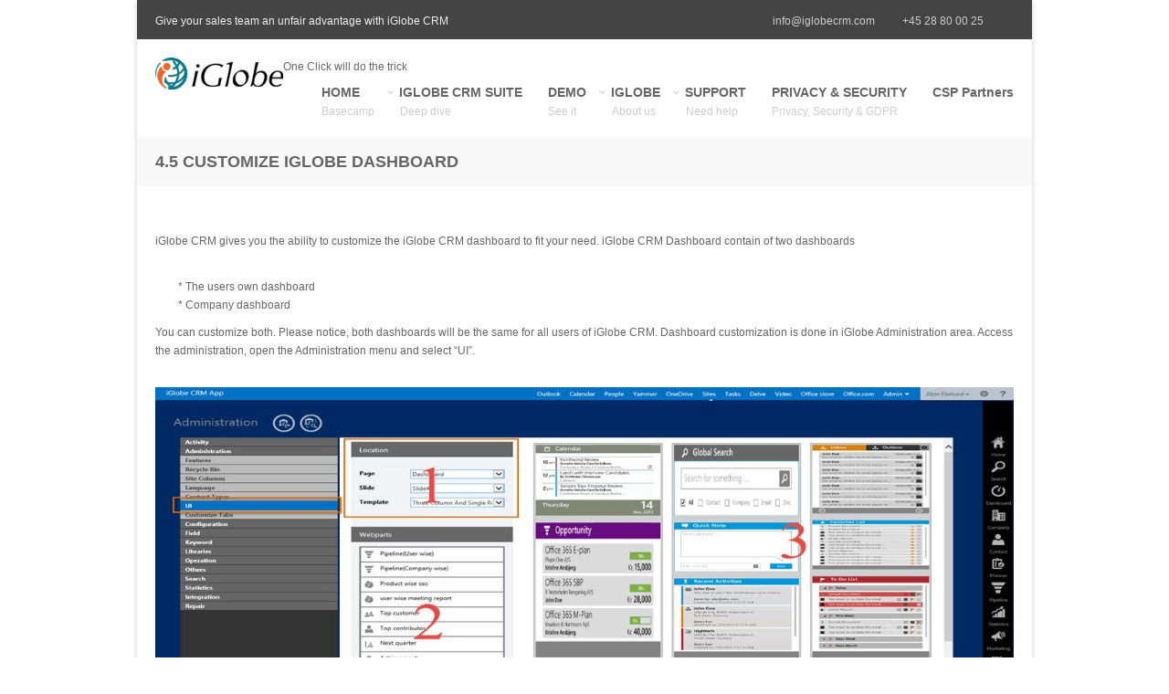

--- FILE ---
content_type: text/html; charset=utf-8
request_url: https://www.iglobecrm.com/content/45-customize-iglobe-dashboard
body_size: 6624
content:
<!DOCTYPE html>
<html xmlns="http://www.w3.org/1999/xhtml" xml:lang="en" version="XHTML+RDFa 1.0" dir="ltr">

<head profile="http://www.w3.org/1999/xhtml/vocab">
  <link href='http://fonts.googleapis.com/css?family=Open+Sans:400italic,400,600,700,300' rel='stylesheet' type='text/css'>
        <meta http-equiv="Content-Type" content="text/html; charset=utf-8" />
<link rel="prev" href="/content/44-note-meeting-report-and-contract" />
<link rel="up" href="/content/4-customize-your-crm-application" />
<link rel="next" href="/content/46-customize-pipeline-dashboard" />
<link rel="shortcut icon" href="https://www.iglobecrm.com/sites/default/files/WCTAA-16.gif" type="image/gif" />
<meta name="description" content="iGlobe CRM gives you the ability to customize the iGlobe CRM dashboard to fit your need. iGlobe CRM Dashboard contain of two dashboards * The users own dashboard * Company dashboard You can customize both. Please notice, both dashboards will be the same for all users of iGlobe CRM. Dashboard customization is done in iGlobe Administration area. Access the administration, open" />
<meta name="generator" content="Drupal 7 (https://www.drupal.org)" />
<link rel="canonical" href="https://www.iglobecrm.com/content/45-customize-iglobe-dashboard" />
<link rel="shortlink" href="https://www.iglobecrm.com/node/152" />
  <title>4.5 CUSTOMIZE IGLOBE DASHBOARD | iGlobe CRM Office 365</title>
    <meta name="viewport" content="width=device-width, initial-scale=1.0">
  	<!--[if lt IE 9]>
		<script type="text/javascript">/*@cc_on'abbr article aside audio canvas details figcaption figure footer header hgroup mark meter nav output progress section summary subline time video'.replace(/\w+/g,function(n){document.createElement(n)})@*/</script>
	<![endif]-->
    <!--[if IE]>
    	<script src="//html5shim.googlecode.com/svn/trunk/html5.js"></script>
    	<style type="text/css" media="all">.fullscreen.front .row-fluid.pe-block{margin-bottom:0;}</style>
    <![endif]-->
	<script type="text/javascript">if(Function('/*@cc_on return document.documentMode===10@*/')()){document.documentElement.className+=' ie10';}</script>
	<script type="text/javascript">(function(H){H.className=H.className.replace(/\bno-js\b/,'js')})(document.documentElement)</script>
  <link type="text/css" rel="stylesheet" href="https://www.iglobecrm.com/sites/default/files/css/css_rEI_5cK_B9hB4So2yZUtr5weuEV3heuAllCDE6XsIkI.css" media="all" />
<link type="text/css" rel="stylesheet" href="https://www.iglobecrm.com/sites/default/files/css/css_r1iy9m9yNoP6P0HZ59Epy6Ahax-523HEM9oUhovQRDQ.css" media="all" />
<link type="text/css" rel="stylesheet" href="https://www.iglobecrm.com/sites/default/files/css/css_PGbJgHCUCBf4dg7K9Kt8aAwsApndP4GZ9RuToPy3-Fk.css" media="all" />
<style type="text/css" media="all">
<!--/*--><![CDATA[/*><!--*/
body{background-color:#ffffff !important;}

/*]]>*/-->
</style>
<link type="text/css" rel="stylesheet" href="https://www.iglobecrm.com/sites/default/files/css/css_XCjG1eALZcNb4YOsj7pqgXAbxYPsze17llxMQ86MAcA.css" media="all" />
  <link href="https://www.iglobecrm.com/sites/all/themes/bigwig/css/colors/00a6d5.css" rel="stylesheet"/>  <script type="text/javascript" src="https://www.iglobecrm.com/sites/all/themes/bigwig/js/jquery-1.9.1.min.js"></script>  <script type="text/javascript" src="https://www.iglobecrm.com/sites/default/files/js/js_Hfha9RCTNm8mqMDLXriIsKGMaghzs4ZaqJPLj2esi7s.js"></script>
<script type="text/javascript" src="https://www.iglobecrm.com/sites/default/files/js/js_PZe3feuONB33M_q53jd0uo2via_CWXazajUHEtMd94k.js"></script>
<script type="text/javascript">
<!--//--><![CDATA[//><!--
(function(i,s,o,g,r,a,m){i["GoogleAnalyticsObject"]=r;i[r]=i[r]||function(){(i[r].q=i[r].q||[]).push(arguments)},i[r].l=1*new Date();a=s.createElement(o),m=s.getElementsByTagName(o)[0];a.async=1;a.src=g;m.parentNode.insertBefore(a,m)})(window,document,"script","https://www.google-analytics.com/analytics.js","ga");ga("create", "UA-36811400-3", {"cookieDomain":"auto"});ga("send", "pageview");
//--><!]]>
</script>
<script type="text/javascript" src="https://www.iglobecrm.com/sites/default/files/js/js_BMieZfA9cgwPBAPoeQYa9A3krxCbCBohEoC6i3Jw57w.js"></script>
<script type="text/javascript">
<!--//--><![CDATA[//><!--
jQuery.extend(Drupal.settings, {"basePath":"\/","pathPrefix":"","setHasJsCookie":0,"ajaxPageState":{"theme":"bigwig","theme_token":"nh5eceJFrfjD1PmMCCxtwC559wbMrCqH-iDduO5Kc0Q","js":{"misc\/jquery-extend-3.4.0.js":1,"misc\/jquery-html-prefilter-3.5.0-backport.js":1,"misc\/jquery.once.js":1,"misc\/drupal.js":1,"sites\/all\/modules\/insertFrame\/insertFrame.js":1,"sites\/all\/modules\/google_analytics\/googleanalytics.js":1,"0":1,"sites\/all\/themes\/bigwig\/theme\/compressed\/template.min.js":1,"sites\/all\/themes\/bigwig\/js\/bigwig.js":1},"css":{"modules\/system\/system.base.css":1,"modules\/system\/system.messages.css":1,"modules\/book\/book.css":1,"modules\/comment\/comment.css":1,"modules\/field\/theme\/field.css":1,"sites\/all\/modules\/footer_sitemap\/footer_sitemap.css":1,"modules\/node\/node.css":1,"modules\/search\/search.css":1,"modules\/user\/user.css":1,"modules\/forum\/forum.css":1,"sites\/all\/modules\/views\/css\/views.css":1,"sites\/all\/modules\/ckeditor\/css\/ckeditor.css":1,"sites\/all\/modules\/ctools\/css\/ctools.css":1,"0":1,"sites\/all\/themes\/bigwig\/css\/entypo-icon-font.css":1,"sites\/all\/themes\/bigwig\/theme\/compressed\/template.min.css":1,"sites\/all\/themes\/bigwig\/css\/slider.css":1,"sites\/all\/themes\/bigwig\/css\/color.css":1,"sites\/all\/themes\/bigwig\/css\/custom.css":1}},"googleanalytics":{"trackOutbound":1,"trackMailto":1,"trackDownload":1,"trackDownloadExtensions":"7z|aac|arc|arj|asf|asx|avi|bin|csv|doc(x|m)?|dot(x|m)?|exe|flv|gif|gz|gzip|hqx|jar|jpe?g|js|mp(2|3|4|e?g)|mov(ie)?|msi|msp|pdf|phps|png|ppt(x|m)?|pot(x|m)?|pps(x|m)?|ppam|sld(x|m)?|thmx|qtm?|ra(m|r)?|sea|sit|tar|tgz|torrent|txt|wav|wma|wmv|wpd|xls(x|m|b)?|xlt(x|m)|xlam|xml|z|zip"}});
//--><!]]>
</script>
</head>

<body class="html not-front not-logged-in no-sidebars page-node page-node- page-node-152 node-type-book i18n-en boxed sticky-header" >
  <div id="skip-link">
    <a href="#main-content" class="element-invisible element-focusable">Skip to main content</a>
  </div>
    
<div class="site-wrapper">
    <div class="sticky-bar">
    
        <div class="info-bar">
    	<div class="pe-container">
    		<div class="row-fluid">
    								
  <div class="region header-left span5 tagline">
    <div id="block-block-4"
	class="block block-block" >

			
	<div>Give your sales team an unfair advantage with iGlobe CRM</div></div>
  </div>
													
  <div class="region header-right span7">
    <div id="block-block-1"
	class="block block-block" >

			
	<div class="contact-info">
	<div class="email">
		<a href="mailto:info@iglobecrm.com">info@iglobecrm.com</a></div>

	<div class="phone">
		<a href="#">+45 28 80 00 25</a></div>

	<div class="sm-icon-wrap">
		 </div>
</div>
</div>
  </div>
				    		</div><!-- /.row-fluid -->
    	</div><!-- /.pe-container -->
    </div><!-- /.info-bar -->
        
 		<div class="menu-bar">
 			<div class="pe-container">
 				<header class="row-fluid">
									<div class="span2 logo">
				        <a href="/" title="Home" rel="home" id="logo">
							<img src="https://www.iglobecrm.com/sites/default/files/iglobe_logo_200x50.png" alt="Home" />
				        </a>
			        </div><!-- /.span2 /.logo -->
						
									<div id="name-and-slogan">
								
													<div id="site-slogan">One Click will do the trick</div>
											</div> <!-- /#name-and-slogan -->
						      
								<div class="menu-wrap span10">
					<nav id="navigation" class="mainNav clearfix">
						<ul><li class="first leaf menu-item"><a href="https://www.iglobecrm.com">HOME<span class="subtitle">Basecamp</span></a></li><li class="expanded menu-item"><a href="https://www.iglobecrm.com/content/home-boxed-grid">IGLOBE CRM SUITE<span class="subtitle">Deep dive</span></a><ul><li class="first collapsed menu-item"><a href="https://www.iglobecrm.com/content/crm-iglobe-crm-solution">IGLOBE CRM<span class="subtitle">One Click Will Do The Trick</span></a></li><li class="leaf menu-item"><a href="https://www.iglobecrm.com/content/iglobe-pricing-tables">IGLOBE PRICING TABLE</a></li><li class="leaf menu-item"><a href="http://planner.iglobe.dk/">iGlobe iPlanner Pro<span class="subtitle">iPlanner Pro for Outlook & Microsoft Teams</span></a></li><li class="leaf menu-item"><a href="http://o2s.iglobe.dk/">Office2SharePoint<span class="subtitle">Save to SharePoint the easy way</span></a></li><li class="last leaf menu-item"><a href="http://mipa.iglobe.dk/">iGlobe MIPA<span class="subtitle">Get a personal assistant in Office 365</span></a></li></ul></li><li class="leaf menu-item"><a href="https://www.iglobecrm.com/content/iglobe-crm-demo-site">DEMO<span class="subtitle">See it</span></a></li><li class="expanded menu-item"><a href="https://www.iglobecrm.com/content/about-us">IGLOBE<span class="subtitle">About us</span></a><ul><li class="first last leaf menu-item"><a href="https://www.iglobecrm.com/content/about-us">About Us</a></li></ul></li><li class="expanded menu-item"><a href="http://blogs.office.com/">SUPPORT<span class="subtitle">Need help</span></a><ul><li class="first leaf menu-item"><a href="https://www.iglobecrm.com/content/iglobe-crm-faq">FAQs</a></li><li class="leaf menu-item"><a href="https://www.iglobecrm.com/content/iglobe-crm-administration-documentation-guide">iGlobe CRM Documentation</a></li><li class="leaf menu-item"><a href="https://www.iglobecrm.com/iGlobe_CRM_PowerApp">iGlobe CRM PowerApp</a></li><li class="leaf menu-item"><a href="https://www.iglobecrm.com/content/fedex-support">FedEx Tracking</a></li><li class="last leaf menu-item"><a href="https://www.iglobecrm.com/content/iglobe-crm-power-bi-reporting-support">iGlobe CRM Power BI Support</a></li></ul></li><li class="collapsed menu-item"><a href="https://www.iglobecrm.com/content/iglobe-crm-office-365-gdpr-ready">PRIVACY & SECURITY <span class="subtitle">Privacy, Security & GDPR</span></a></li><li class="last leaf menu-item"><a href="http://csp.iglobe.dk/">CSP Partners</a></li></ul>											</nav> <!-- /#navigation -->
					<div id="drop-nav" class="mobile-nav" data-label="Menu..."></div>	
				</div><!-- /.menu-wrap /.span8 -->
								</header><!-- /.row-fluid -->
			</div><!-- /.pe-container -->
		</div><!-- /.menu-bar -->
		
	</div> <!-- /.sticky-bar -->
      
	<div class="site-body">
		<a id="main-content"></a>
					<div class="page-title">
				<div class="pe-container">
											<h1>4.5 CUSTOMIZE IGLOBE DASHBOARD</h1>
									</div>
			</div>
				
						
		<div class="pe-container">
						
			<div class="pe-spacer pe-spacer-content size50"></div>
				
			<div class="row-fluid pe-block">
					
		        
<div class="region content span12">

		
	<div id="block-system-main"
	class="block block-system" >

			
	<div id="node-152" class="node node-book clearfix">

  
      
  
    <div class="field field-name-body field-type-text-with-summary field-label-hidden"><div class="field-items"><div class="field-item even"><p>
	iGlobe CRM gives you the ability to customize the iGlobe CRM dashboard to fit your need. iGlobe CRM Dashboard contain of two dashboards</p>

<ol>
	<li>
		* The users own dashboard</li>
	<li>
		* Company dashboard</li>
</ol>

<p>
	You can customize both. Please notice, both dashboards will be the same for all users of iGlobe CRM. Dashboard customization is done in iGlobe Administration area. Access the administration, open the Administration menu and select “UI”.  </p>

<p>
	<img alt="" src="/sites/default/files/pictures/Documentation/dashboard_setup_1-.jpg" /></p>

<p>
	The UI configuration are managed in three areas</p>

<ol>
	<li>
		<span style="color:#FF8C00">1. Location</span></li>
	<li>
		<span style="color:#FF8C00">2. Web parts</span></li>
	<li>
		<span style="color:#FF8C00">3. Dashboard UI</span></li>
</ol>

<p>
	<strong>Location have three options:</strong></p>

<ol>
	<li>
		Page – In this version of iGlobe CRM you can only select “Dashboard”</li>
	<li>
		Slide – Slide#1, is the User Dashboard and Slide#2, is the Company Dashboard</li>
	<li>
		Template – iGlobe provide you with 5 different Dashboard templates
		<ol>
			<li>
				 Three Column And a single row (DEFAUL SET UP)</li>
			<li>
				Two Column And a single row 60x40</li>
			<li>
				Column And a single row 40x60</li>
			<li>
				Three Column and Two row with 5 sections</li>
			<li>
				Full page</li>
		</ol>
	</li>
</ol>

<p>
	<strong>Webparts - </strong>Here you will find a list of available webpart in iGlobe CRM Solution. If you want to add your own webpart you can select the “ExternalURL” webpart.  </p>

<p>
	<strong>Dashboard UI - </strong>In this area you configure the two dashboard’s.</p>

<h3>
	<strong>Changing the dashboard UI</strong></h3>

<p>
	Start by selecting the Slide you want to configure. Second, select the template you want your Dashboard should look like. Third, simply drag web-parts to fill out the dashboard. The following example shows how to change the default iGlobe CRM Dashboard. This will also explain how you can change the settings of each web-part.</p>

<ul>
	<li>
		1. Select the web-part you want to replace.</li>
	<li>
		2. Remove the web-part by pressing the X, a warning window will appear asking if you want to delete the web-part. Confirm by pressing "OK" og "Yes". You will now see an empty spot in the Dashboard</li>
	<li>
		3. Select the web-part you want to add and drag it to the empty spot. </li>
	<li>
		<img alt="" src="/sites/default/files/pictures/Documentation/dashboard_setup_change.jpg" style="height:1200px; width:1200px" /></li>
	<li>
		After you have entered a new web-part to the Dashboard you can now adjust the size to fit the size. In addition you can change the Title to fit your need. </li>
</ul>

<p>
	<img alt="" src="/sites/default/files/pictures/Documentation/dashboard_setup_adjust.jpg" style="height:446px; width:1200px" /></p>
</div></div></div>  <div id="book-navigation-62" class="book-navigation">
    
        <div class="page-links clearfix">
              <a href="/content/44-note-meeting-report-and-contract" class="page-previous" title="Go to previous page">‹ 4.4  NOTE, MEETING REPORT AND CONTRACT</a>
                    <a href="/content/4-customize-your-crm-application" class="page-up" title="Go to parent page">up</a>
                    <a href="/content/46-customize-pipeline-dashboard" class="page-next" title="Go to next page">4.6 CUSTOMIZE PIPELINE DASHBOARD ›</a>
          </div>
    
  </div>

  
  
</div></div>

</div>
		
								
			</div> <!-- /.row-fluid /.pe-block -->
			
					</div><!-- /.pe-container -->
		
	</div> <!-- /.site-body -->

				
			<div class="pe-spacer size50"></div>
		<div class="footer">
			<footer class="pe-container">
	 			<div class="row-fluid">
									
  <div class="region footer-first span3 widget_info">
    <div id="block-block-3"
	class="block block-block" >

			
	<div class="logo-wrap">
	<img class="logo-foot" src="https://www.iglobecrm.com/sites/default/files/pictures/96x96_Color.png" alt="logo"/>
</div>
<p>VAT: 32643000<br>Rosenørns Allé 31, 2,<br/>1970 Frederiksberg C, Copenhagen<br/>Denmark<br/>Phone: +45 28 80 00 25<br/><a href="mailto:info@iglobecrm.com">info@iglobecrm.com</a></p></div>
  </div>
								
									
  <div class="region footer-second span4">
    <div id="block-block-13"
	class="block block-block" >

			<h2 >
		Solution Partner Modern Work	</h2>
		
	<div class="logo-wrap">
	<img alt="" src="/sites/default/files/pictures/igsolutionpartner.png" style="height:120px; width:250px" /></div>
</div>
  </div>
								
								
									
  <div class="region footer-fourth span5">
    <div id="block-block-18"
	class="block block-block" >

			<h2 >
		Microsoft Partner Pledge	</h2>
		
	<p>
	<img alt="" src="/sites/default/files/pictures/we_partner_pledge_linkedin_asset.png" style="height:157px; width:300px" /></p>
</div>
  </div>
								</div><!-- /.row-fliud -->
			</footer><!-- /.pe-container -->
		</div><!-- /.footer -->
		
			<div class="footer small">
		<!--lower footer-->
		<section class="foot-lower">
			<div class="pe-container">
				<div class="row-fluid ">
					<div class="span12">
					
													
  <div class="region footer-fifth span6 copyright">
    <div id="block-block-2"
	class="block block-block" >

			
	<p>
	© iGlobe CRM, Approved by Microsoft as Microsoft Platform Ready for Microsoft 365</p>
</div>
<div id="block-block-14"
	class="block block-block span4" >

			
	 <br /></div>
<div id="block-footer-sitemap-footer-sitemap"
	class="block block-footer-sitemap span12" >

			
	<div id="footer-sitemap" class="clearfix">
  <div class="fs-block-content"><div class="main-menu"><ul class="footer_links_main-menu total-items-4 parent-items-0 single-items-0"><li class="menu-532 depth-1 total-children-5 parent-children-1 single-children-4  first"><a href="/content/home-boxed-grid" title="Deep dive" class="fs-root-link">IGLOBE CRM SUITE</a><ul class="footer_links_main-menu total-items-5 parent-items-0 single-items-0"><li class="menu-618 depth-1 total-children-8 parent-children-0 single-children-8  first"><a href="/content/crm-iglobe-crm-solution" title="One Click Will Do The Trick">IGLOBE CRM</a><ul class="footer_links_main-menu total-items-8 parent-items-0 single-items-0"><li class="menu-2725 depth-1 fs-no-children  first"><a href="/content/crm-data-import" title="">CRM -  Data Import</a></li>
<li class="menu-2722 depth-1 fs-no-children"><a href="/content/crm-activity-planning-and-follow">CRM - Activity planning and follow up</a></li>
<li class="menu-2726 depth-1 fs-no-children"><a href="/content/crm-any-time-any-where-any-device">CRM - Any time, Any where on Any device</a></li>
<li class="menu-2729 depth-1 fs-no-children"><a href="/content/crm-boost-your-sales-iglobe-pipeline-management">CRM - Boost your Sales - iGlobe Pipeline Management</a></li>
<li class="menu-2724 depth-1 fs-no-children"><a href="/content/crm-seamless-integration-all-microsoft-office-products">CRM - Seamless integration with ALL Microsoft Office products</a></li>
<li class="menu-2723 depth-1 fs-no-children"><a href="/content/crm-statistics-reporting">CRM - Statistics &amp; Reporting</a></li>
<li class="menu-2727 depth-1 fs-no-children"><a href="/content/crm-user-friendliness-focus" title="">CRM - User-friendliness in focus</a></li>
<li class="menu-2728 depth-1 fs-no-children  last"><a href="/content/crm-iglobe-crm-dashboard" title="">CRM - iGlobe CRM Dashboard</a></li>
</ul></li>
<li class="menu-812 depth-1 fs-no-children"><a href="/content/iglobe-pricing-tables" title="">IGLOBE PRICING TABLE</a></li>
<li class="menu-2452 depth-1 fs-no-children"><a href="http://planner.iglobe.dk/" title="iPlanner Pro for Outlook &amp; Microsoft Teams">iGlobe iPlanner Pro</a></li>
<li class="menu-2454 depth-1 fs-no-children"><a href="http://o2s.iglobe.dk/" title="Save to SharePoint the easy way">Office2SharePoint</a></li>
<li class="menu-2732 depth-1 fs-no-children  last"><a href="http://mipa.iglobe.dk/" title="Get a personal assistant in Office 365">iGlobe MIPA</a></li>
</ul></li>
<li class="menu-542 depth-1 total-children-0 parent-children-0 single-children-0"><a href="/content/iglobe-crm-demo-site" title="See it" target="_blank" class="fs-root-link">DEMO</a></li>
<li class="menu-2456 depth-1 total-children-7 parent-children-0 single-children-7"><a href="/content/iglobe-crm-office-365-gdpr-ready" title="Privacy, Security &amp; GDPR" class="fs-root-link">PRIVACY &amp; SECURITY </a><ul class="footer_links_main-menu total-items-7 parent-items-0 single-items-0"><li class="menu-2460 depth-1 fs-no-children  first"><a href="http://iglobecrm.com/content/legal-information" title="">Privacy Policy</a></li>
<li class="menu-3440 depth-1 fs-no-children"><a href="/content/iglobe%E2%80%99s-responsible-ai-commitment-principles-practices-and-impact">iGlobe’s Responsible AI Commitment: Principles, Practices, and Impact</a></li>
<li class="menu-2461 depth-1 fs-no-children"><a href="http://iglobecrm.com/content/end-user-license-agreement-iglobe-iplanner-add-ins" title="">EULA iPlanner Add-ins</a></li>
<li class="menu-2678 depth-1 fs-no-children"><a href="/content/end-user-license-agreement-office2sharepoint" title="">EULA - Office2SharePoint</a></li>
<li class="menu-2455 depth-1 fs-no-children"><a href="http://iglobecrm.com/content/iglobe-crm-office-365-end-user-license-agreement" title="">iGlobe CRM EULA</a></li>
<li class="menu-2457 depth-1 fs-no-children"><a href="/content/iglobe-crm-office-365-gdpr-ready" title="iGlobe CRM OFFICE 365 GDPR READY">iGlobe CRM GDPR READY</a></li>
<li class="menu-2730 depth-1 fs-no-children  last"><a href="http://iglobecrm.com/content/end-user-license-agreement-iglobe-mipa" title="">EULA - iGlobe MIPA</a></li>
</ul></li>
<li class="menu-2046 depth-1 fs-no-children  last"><a href="http://csp.iglobe.dk/" title="" class="fs-root-link">CSP Partners</a></li>
</ul></div>
</div>
</div>
</div>
  </div>
												
													
  <div class="region footer-sixth span6 text-right">
    <div id="block-block-19"
	class="block block-block" >

			
	<p>
	-</p>
</div>
  </div>
						
					</div>
				</div>
			</div>
		</section>
		</div>

</div><!-- /.site-wrapper -->  </body>
</html>

--- FILE ---
content_type: text/css
request_url: https://www.iglobecrm.com/sites/all/themes/bigwig/css/colors/00a6d5.css
body_size: 1162
content:
	
	/*single main color selectors*/
   
   	/*color*/

	.desktop h3 a:hover,
	.accent,
	a,
	a.read-more,
	a.more-link,
	.desktop .sm-icon-wrap a:hover,
	.desktop .nav-main a.active,
	.desktop .nav-main a:hover,
	.nav > li > a:hover,
	.nav > li.active > a,
	.desktop .social-media a:hover,
	.desktop .project-item h6 a:hover,
	.filter-keywords,
	.staff-member h3,
	.desktop .staff-social a:hover,
	.desktop .widget_recent_comments li a:hover,
	.desktop .widget_links li a:hover,
	.desktop .widget_pages li a:hover,
	.desktop .widget_meta li a:hover,
	.desktop .widget_nav_menu li a:hover,
	.desktop .widget_recent_entries li a:hover,
	.desktop .widget_categories a:hover,
	.desktop .post-meta .categories a:hover,
	.post-pagination a span:first-child,
	#comments-title span,
	.bypostauthor > .comment-body .fn a,
	.bay h6,
	.desktop .project-single-col .categories a:hover,
	.project-pagination a,
	.desktop .featured-project .categories a:hover,
	.new-tag,
	.project-data h6,
	.project-tags h6,
	.project-nav a,
	.pricing-table .row-titles .price div,
	.widget_info a,
	.peSlider > div.peCaption > .pe-caption-color,
	.peSlider > div.peCaption h3,
	.info-bar .email [class^="icon-"], 
	.info-bar .phone [class^="icon-"],
	.subtitle a {
		color:#00a6d5;
	}


   
	/*background-color*/

	.desktop a.read-more:hover,
	.contour-btn.red,
	.tagline .overlay,
	div.overlay-image,
	.contentBox,
	.filter-keywords li a.active,
	.desktop .filter-keywords li a:hover,
	.featureIcon,
	.widget_menu li.active a,
	.desktop .widget_menu li.active a:hover,
	.desktop .widget_tag_cloud a:hover,
	.desktop #comments .reply .label:hover,
	.desktop .carousel-nav a:hover,
	.desktop .project-pagination a:hover,
	.pagination li.selected,
	.desktop .project-nav a:hover,
	.pricing-table .high .price,
	.peSlider > div.peCaption > .pe-caption-background,
	.process > div > div > div > div:hover .read-more,
	.ie8 .over-effect:hover > .cell-title{
		background-color:#00a6d5;
	}




	/*border-color*/

	.desktop a.read-more:hover,
	.contour-btn.red,
	.header,
	.desktop .tagline h2 a:hover,
	.desktop a.over-effect:hover,
	blockquote,
	.filter-keywords li a.active,
	.desktop .filter-keywords li a:hover,
	.widget_menu li.active a,
	.desktop .widget_tag_cloud a:hover,
	.desktop .widget_flickr a:hover,
	.bypostauthor > .comment-body > .comment-author img,
	.desktop .carousel-nav a:hover,
	.desktop .project-pagination a:hover,
	.pagination li.selected,
	.featured-project .media,
	.desktop .project-nav a:hover,
	.pagination li.selected,
	.desktop .project-pagination a:hover,
	.process > div > div > div > div:hover,
	.process > div > div > div > div:hover .read-more,
	.featured-project,
	.dropdown-menu{
		border-color:#00a6d5;
	}

	.footer{
		border-top-color:#00a6d5;
	}

	.widget_menu li.active a{
		background-color:#00a6d5; !important
	}

	.col.high{
		outline-color:#00a6d5;
	}


	.desktop .over-effect:hover > .cell-title,
	.mobile .peIsotopeGrid .peIsotopeItem span.cell-title,
	.desktop .peIsotopeGrid .peIsotopeItem:hover span.cell-title{
		/*background-color:rgba(132,189,50);*/
		background-color:rgba(0, 166, 213,0.8);
		
	}

--- FILE ---
content_type: application/x-javascript
request_url: https://www.iglobecrm.com/sites/default/files/js/js_BMieZfA9cgwPBAPoeQYa9A3krxCbCBohEoC6i3Jw57w.js
body_size: 60695
content:
jQuery(document).ready(function(e){function t(){return"ontouchstart"in window||"onmsgesturechange"in window}jQuery.fn.exists=function(){return this.length>0};e("#navigation ul").not(":first").each(function(){e(this).addClass("dropdown-menu")});e("#navigation > ul > .expanded").each(function(){if(t()==true){e(this).removeClass("expanded").addClass("dropdown").children("a").attr("href","#").prepend('<b class="icon-down-open-mini"></b>')}else{e(this).removeClass("expanded").addClass("dropdown").children("a").prepend('<b class="icon-down-open-mini"></b>')}});e("#navigation > ul ul > .expanded").each(function(){e(this).removeClass("expanded").addClass("dropdown").children("a").append('<b class="icon-down-open-mini"></b>')});e("#navigation > ul ul > .dropdown ul").addClass("sub-menu");e("#navigation > ul").addClass("nav");e(".form-item-search-block-form input.form-text").attr("placeholder","Search...");if(e(".view .item-list").exists()){e(".item-list .pager").addClass("pagination").removeClass("pager");e(".item-list .pager-current").addClass("selected")}e(".simplenews-subscribe .form-item-mail input").unwrap();e(".simplenews-subscribe > div").addClass("input-append");e(".simplenews-subscribe input[type=submit]").addClass("btn")});var pixelentity=window.pixelentity||{classes:{},targets:{}};(function(e,t,n){typeof define=="function"&&define.amd?define(["jquery"],function(r){return n(r,e,t),r.mobile}):n(e.jQuery,e,t)})(this,document,function(e,t,n,r){(function(e,t,r){function i(e){return e=e||location.href,"#"+e.replace(/^[^#]*#?(.*)$/,"$1")}var s="hashchange",o=n,u,a=e.event.special,f=o.documentMode,l="on"+s in t&&(f===r||f>7);e.fn[s]=function(e){return e?this.bind(s,e):this.trigger(s)},e.fn[s].delay=50,a[s]=e.extend(a[s],{setup:function(){if(l)return!1;e(u.start)},teardown:function(){if(l)return!1;e(u.stop)}}),u=function(){function n(){var r=i(),o=v(f);r!==f?(d(f=r,o),e(t).trigger(s)):o!==f&&(location.href=location.href.replace(/#.*/,"")+o),a=setTimeout(n,e.fn[s].delay)}var u={},a,f=i(),h=function(e){return e},d=h,v=h;return u.start=function(){a||n()},u.stop=function(){a&&clearTimeout(a),a=r},t.attachEvent&&!t.addEventListener&&!l&&function(){var t,r;u.start=function(){t||(r=e.fn[s].src,r=r&&r+i(),t=e('<iframe tabindex="-1" title="empty"/>').hide().one("load",function(){r||d(i()),n()}).attr("src",r||"javascript:0").insertAfter("body")[0].contentWindow,o.onpropertychange=function(){try{event.propertyName==="title"&&(t.document.title=o.title)}catch(e){}})},u.stop=h,v=function(){return i(t.location.href)},d=function(n,r){var i=t.document,u=e.fn[s].domain;n!==r&&(i.title=o.title,i.open(),u&&i.write('<script>document.domain="'+u+'"</script>'),i.close(),t.location.hash=n)}}(),u}()})(e,this),function(e){e.event.special.throttledresize={setup:function(){e(this).bind("resize",n)},teardown:function(){e(this).unbind("resize",n)}};var t=250,n=function(){s=(new Date).getTime(),o=s-r,o>=t?(r=s,e(this).trigger("throttledresize")):(i&&clearTimeout(i),i=setTimeout(n,t-o))},r=0,i,s,o}(e),function(e){e.mobile={}}(e),function(e,t,r){var i={};e.mobile=e.extend(e.mobile,{version:"1.3.0",ns:"",subPageUrlKey:"ui-page",activePageClass:"ui-page-active",activeBtnClass:"ui-btn-active",focusClass:"ui-focus",ajaxEnabled:!0,hashListeningEnabled:!0,linkBindingEnabled:!0,defaultPageTransition:"fade",maxTransitionWidth:!1,minScrollBack:250,touchOverflowEnabled:!1,defaultDialogTransition:"pop",pageLoadErrorMessage:"Error Loading Page",pageLoadErrorMessageTheme:"e",phonegapNavigationEnabled:!1,autoInitializePage:!0,pushStateEnabled:!0,ignoreContentEnabled:!1,orientationChangeEnabled:!0,buttonMarkup:{hoverDelay:200},window:e(t),document:e(n),keyCode:{ALT:18,BACKSPACE:8,CAPS_LOCK:20,COMMA:188,COMMAND:91,COMMAND_LEFT:91,COMMAND_RIGHT:93,CONTROL:17,DELETE:46,DOWN:40,END:35,ENTER:13,ESCAPE:27,HOME:36,INSERT:45,LEFT:37,MENU:93,NUMPAD_ADD:107,NUMPAD_DECIMAL:110,NUMPAD_DIVIDE:111,NUMPAD_ENTER:108,NUMPAD_MULTIPLY:106,NUMPAD_SUBTRACT:109,PAGE_DOWN:34,PAGE_UP:33,PERIOD:190,RIGHT:39,SHIFT:16,SPACE:32,TAB:9,UP:38,WINDOWS:91},behaviors:{},silentScroll:function(n){e.type(n)!=="number"&&(n=e.mobile.defaultHomeScroll),e.event.special.scrollstart.enabled=!1,setTimeout(function(){t.scrollTo(0,n),e.mobile.document.trigger("silentscroll",{x:0,y:n})},20),setTimeout(function(){e.event.special.scrollstart.enabled=!0},150)},nsNormalizeDict:i,nsNormalize:function(t){if(!t)return;return i[t]||(i[t]=e.camelCase(e.mobile.ns+t))},getInheritedTheme:function(e,t){var n=e[0],r="",i=/ui-(bar|body|overlay)-([a-z])\b/,s,o;while(n){s=n.className||"";if(s&&(o=i.exec(s))&&(r=o[2]))break;n=n.parentNode}return r||t||"a"},closestPageData:function(e){return e.closest(':jqmData(role="page"), :jqmData(role="dialog")').data("mobile-page")},enhanceable:function(e){return this.haveParents(e,"enhance")},hijackable:function(e){return this.haveParents(e,"ajax")},haveParents:function(t,n){if(!e.mobile.ignoreContentEnabled)return t;var r=t.length,i=e(),s,o,u;for(var a=0;a<r;a++){o=t.eq(a),u=!1,s=t[a];while(s){var f=s.getAttribute?s.getAttribute("data-"+e.mobile.ns+n):"";if(f==="false"){u=!0;break}s=s.parentNode}u||(i=i.add(o))}return i},getScreenHeight:function(){return t.innerHeight||e.mobile.window.height()}},e.mobile),e.fn.jqmData=function(t,n){var i;return typeof t!="undefined"&&(t&&(t=e.mobile.nsNormalize(t)),arguments.length<2||n===r?i=this.data(t):i=this.data(t,n)),i},e.jqmData=function(t,n,r){var i;return typeof n!="undefined"&&(i=e.data(t,n?e.mobile.nsNormalize(n):n,r)),i},e.fn.jqmRemoveData=function(t){return this.removeData(e.mobile.nsNormalize(t))},e.jqmRemoveData=function(t,n){return e.removeData(t,e.mobile.nsNormalize(n))},e.fn.removeWithDependents=function(){e.removeWithDependents(this)},e.removeWithDependents=function(t){var n=e(t);(n.jqmData("dependents")||e()).remove(),n.remove()},e.fn.addDependents=function(t){e.addDependents(e(this),t)},e.addDependents=function(t,n){var r=e(t).jqmData("dependents")||e();e(t).jqmData("dependents",e.merge(r,n))},e.fn.getEncodedText=function(){return e("<div/>").text(e(this).text()).html()},e.fn.jqmEnhanceable=function(){return e.mobile.enhanceable(this)},e.fn.jqmHijackable=function(){return e.mobile.hijackable(this)};var s=e.find,o=/:jqmData\(([^)]*)\)/g;e.find=function(t,n,r,i){return t=t.replace(o,"[data-"+(e.mobile.ns||"")+"$1]"),s.call(this,t,n,r,i)},e.extend(e.find,s),e.find.matches=function(t,n){return e.find(t,null,null,n)},e.find.matchesSelector=function(t,n){return e.find(n,null,null,[t]).length>0}}(e,this),function(e,r){t.matchMedia=t.matchMedia||function(e,t){var n,r=e.documentElement,i=r.firstElementChild||r.firstChild,s=e.createElement("body"),o=e.createElement("div");return o.id="mq-test-1",o.style.cssText="position:absolute;top:-100em",s.style.background="none",s.appendChild(o),function(e){return o.innerHTML='&shy;<style media="'+e+'"> #mq-test-1 { width: 42px; }</style>',r.insertBefore(s,i),n=o.offsetWidth===42,r.removeChild(s),{matches:n,media:e}}}(n),e.mobile.media=function(e){return t.matchMedia(e).matches}}(e),function(e,n){e.extend(e.support,{orientation:"orientation"in t&&"onorientationchange"in t})}(e),function(e,t){function r(){var e=u();e!==a&&(a=e,i.trigger(s))}var i=e(t),s="orientationchange",o,u,a,f,l,c={0:!0,180:!0};if(e.support.orientation){var p=t.innerWidth||i.width(),d=t.innerHeight||i.height(),v=50;f=p>d&&p-d>v,l=c[t.orientation];if(f&&l||!f&&!l)c={"-90":!0,90:!0}}e.event.special.orientationchange=e.extend({},e.event.special.orientationchange,{setup:function(){if(e.support.orientation&&!e.event.special.orientationchange.disabled)return!1;a=u(),i.bind("throttledresize",r)},teardown:function(){if(e.support.orientation&&!e.event.special.orientationchange.disabled)return!1;i.unbind("throttledresize",r)},add:function(e){var t=e.handler;e.handler=function(e){return e.orientation=u(),t.apply(this,arguments)}}}),e.event.special.orientationchange.orientation=u=function(){var r=!0,i=n.documentElement;return e.support.orientation?r=c[t.orientation]:r=i&&i.clientWidth/i.clientHeight<1.1,r?"portrait":"landscape"},e.fn[s]=function(e){return e?this.bind(s,e):this.trigger(s)},e.attrFn&&(e.attrFn[s]=!0)}(e,this),function(e,t){var r={touch:"ontouchend"in n};e.mobile.support=e.mobile.support||{},e.extend(e.support,r),e.extend(e.mobile.support,r)}(e),function(e,r){function i(e){var t=e.charAt(0).toUpperCase()+e.substr(1),n=(e+" "+d.join(t+" ")+t).split(" ");for(var i in n)if(p[n[i]]!==r)return!0}function s(e,t,r){var i=n.createElement("div"),s=function(e){return e.charAt(0).toUpperCase()+e.substr(1)},o=function(e){return e===""?"":"-"+e.charAt(0).toLowerCase()+e.substr(1)+"-"},u=function(n){var r=o(n)+e+": "+t+";",u=s(n),a=u+(u===""?e:s(e));i.setAttribute("style",r),!i.style[a]||(f=!0)},a=r?r:d,f;for(var l=0;l<a.length;l++)u(a[l]);return!!f}function o(){var i="transform-3d",s=e.mobile.media("(-"+d.join("-"+i+"),(-")+"-"+i+"),("+i+")");if(s)return!!s;var o=n.createElement("div"),u={MozTransform:"-moz-transform",transform:"transform"};c.append(o);for(var a in u)o.style[a]!==r&&(o.style[a]="translate3d( 100px, 1px, 1px )",s=t.getComputedStyle(o).getPropertyValue(u[a]));return!!s&&s!=="none"}function u(){var t=location.protocol+"//"+location.host+location.pathname+"ui-dir/",n=e("head base"),r=null,i="",s,o;return n.length?i=n.attr("href"):n=r=e("<base>",{href:t}).appendTo("head"),s=e("<a href='testurl' />").prependTo(c),o=s[0].href,n[0].href=i||location.pathname,r&&r.remove(),o.indexOf(t)===0}function a(){var e=n.createElement("x"),r=n.documentElement,i=t.getComputedStyle,s;return"pointerEvents"in e.style?(e.style.pointerEvents="auto",e.style.pointerEvents="x",r.appendChild(e),s=i&&i(e,"").pointerEvents==="auto",r.removeChild(e),!!s):!1}function f(){var e=n.createElement("div");return typeof e.getBoundingClientRect!="undefined"}function l(){var e=t,n=navigator.userAgent,r=navigator.platform,i=n.match(/AppleWebKit\/([0-9]+)/),s=!!i&&i[1],o=n.match(/Fennec\/([0-9]+)/),u=!!o&&o[1],a=n.match(/Opera Mobi\/([0-9]+)/),f=!!a&&a[1];return(r.indexOf("iPhone")>-1||r.indexOf("iPad")>-1||r.indexOf("iPod")>-1)&&s&&s<534||e.operamini&&{}.toString.call(e.operamini)==="[object OperaMini]"||a&&f<7458||n.indexOf("Android")>-1&&s&&s<533||u&&u<6||"palmGetResource"in t&&s&&s<534||n.indexOf("MeeGo")>-1&&n.indexOf("NokiaBrowser/8.5.0")>-1?!1:!0}var c=e("<body>").prependTo("html"),p=c[0].style,d=["Webkit","Moz","O"],v="palmGetResource"in t,m=t.opera,g=t.operamini&&{}.toString.call(t.operamini)==="[object OperaMini]",y=t.blackberry&&!i("-webkit-transform");e.extend(e.mobile,{browser:{}}),e.mobile.browser.oldIE=function(){var e=3,t=n.createElement("div"),r=t.all||[];do t.innerHTML="<!--[if gt IE "+ ++e+"]><br><![endif]-->";while(r[0]);return e>4?e:!e}(),e.extend(e.support,{cssTransitions:"WebKitTransitionEvent"in t||s("transition","height 100ms linear",["Webkit","Moz",""])&&!e.mobile.browser.oldIE&&!m,pushState:"pushState"in history&&"replaceState"in history&&t.navigator.userAgent.search(/CriOS/)===-1,mediaquery:e.mobile.media("only all"),cssPseudoElement:!!i("content"),touchOverflow:!!i("overflowScrolling"),cssTransform3d:o(),boxShadow:!!i("boxShadow")&&!y,fixedPosition:l(),scrollTop:("pageXOffset"in t||"scrollTop"in n.documentElement||"scrollTop"in c[0])&&!v&&!g,dynamicBaseTag:u(),cssPointerEvents:a(),boundingRect:f()}),c.remove();var b=function(){var e=t.navigator.userAgent;return e.indexOf("Nokia")>-1&&(e.indexOf("Symbian/3")>-1||e.indexOf("Series60/5")>-1)&&e.indexOf("AppleWebKit")>-1&&e.match(/(BrowserNG|NokiaBrowser)\/7\.[0-3]/)}();e.mobile.gradeA=function(){return(e.support.mediaquery||e.mobile.browser.oldIE&&e.mobile.browser.oldIE>=7)&&(e.support.boundingRect||e.fn.jquery.match(/1\.[0-7+]\.[0-9+]?/)!==null)},e.mobile.ajaxBlacklist=t.blackberry&&!t.WebKitPoint||g||b,b&&e(function(){e("head link[rel='stylesheet']").attr("rel","alternate stylesheet").attr("rel","stylesheet")}),e.support.boxShadow||e("html").addClass("ui-mobile-nosupport-boxshadow")}(e),function(e,t){var n=e.mobile.window,r,i;e.event.special.navigate=r={bound:!1,pushStateEnabled:!0,originalEventName:t,isPushStateEnabled:function(){return e.support.pushState&&e.mobile.pushStateEnabled===!0&&this.isHashChangeEnabled()},isHashChangeEnabled:function(){return e.mobile.hashListeningEnabled===!0},popstate:function(t){var r=new e.Event("navigate"),i=new e.Event("beforenavigate"),s=t.originalEvent.state||{},o=location.href;n.trigger(i);if(i.isDefaultPrevented())return;t.historyState&&e.extend(s,t.historyState),r.originalEvent=t,setTimeout(function(){n.trigger(r,{state:s})},0)},hashchange:function(t,r){var i=new e.Event("navigate"),s=new e.Event("beforenavigate");n.trigger(s);if(s.isDefaultPrevented())return;i.originalEvent=t,n.trigger(i,{state:t.hashchangeState||{}})},setup:function(e,t){if(r.bound)return;r.bound=!0,r.isPushStateEnabled()?(r.originalEventName="popstate",n.bind("popstate.navigate",r.popstate)):r.isHashChangeEnabled()&&(r.originalEventName="hashchange",n.bind("hashchange.navigate",r.hashchange))}}}(e),function(e,t,n,r){function i(e){while(e&&typeof e.originalEvent!="undefined")e=e.originalEvent;return e}function s(t,n){var s=t.type,o,u,a,f,l,c,h,p,d;t=e.Event(t),t.type=n,o=t.originalEvent,u=e.event.props,s.search(/^(mouse|click)/)>-1&&(u=L);if(o)for(h=u.length,f;h;)f=u[--h],t[f]=o[f];s.search(/mouse(down|up)|click/)>-1&&!t.which&&(t.which=1);if(s.search(/^touch/)!==-1){a=i(o),s=a.touches,l=a.changedTouches,c=s&&s.length?s[0]:l&&l.length?l[0]:r;if(c)for(p=0,d=C.length;p<d;p++)f=C[p],t[f]=c[f]}return t}function o(t){var n={},r,i;while(t){r=e.data(t,x);for(i in r)r[i]&&(n[i]=n.hasVirtualBinding=!0);t=t.parentNode}return n}function u(t,n){var r;while(t){r=e.data(t,x);if(r&&(!n||r[n]))return t;t=t.parentNode}return null}function a(){B=!1}function f(){B=!0}function l(){q=0,P.length=0,H=!1,f()}function c(){a()}function h(){p(),O=setTimeout(function(){O=0,l()},e.vmouse.resetTimerDuration)}function p(){O&&(clearTimeout(O),O=0)}function d(t,n,r){var i;if(r&&r[t]||!r&&u(n.target,t))i=s(n,t),e(n.target).trigger(i);return i}function v(t){var n=e.data(t.target,T);if(!H&&(!q||q!==n)){var r=d("v"+t.type,t);r&&(r.isDefaultPrevented()&&t.preventDefault(),r.isPropagationStopped()&&t.stopPropagation(),r.isImmediatePropagationStopped()&&t.stopImmediatePropagation())}}function m(t){var n=i(t).touches,r,s;if(n&&n.length===1){r=t.target,s=o(r);if(s.hasVirtualBinding){q=I++,e.data(r,T,q),p(),c(),D=!1;var u=i(t).touches[0];M=u.pageX,_=u.pageY,d("vmouseover",t,s),d("vmousedown",t,s)}}}function g(e){if(B)return;D||d("vmousecancel",e,o(e.target)),D=!0,h()}function y(t){if(B)return;var n=i(t).touches[0],r=D,s=e.vmouse.moveDistanceThreshold,u=o(t.target);D=D||Math.abs(n.pageX-M)>s||Math.abs(n.pageY-_)>s,D&&!r&&d("vmousecancel",t,u),d("vmousemove",t,u),h()}function b(e){if(B)return;f();var t=o(e.target),n;d("vmouseup",e,t);if(!D){var r=d("vclick",e,t);r&&r.isDefaultPrevented()&&(n=i(e).changedTouches[0],P.push({touchID:q,x:n.clientX,y:n.clientY}),H=!0)}d("vmouseout",e,t),D=!1,h()}function w(t){var n=e.data(t,x),r;if(n)for(r in n)if(n[r])return!0;return!1}function E(){}function S(t){var n=t.substr(1);return{setup:function(r,i){w(this)||e.data(this,x,{});var s=e.data(this,x);s[t]=!0,A[t]=(A[t]||0)+1,A[t]===1&&F.bind(n,v),e(this).bind(n,E),j&&(A.touchstart=(A.touchstart||0)+1,A.touchstart===1&&F.bind("touchstart",m).bind("touchend",b).bind("touchmove",y).bind("scroll",g))},teardown:function(r,i){--A[t],A[t]||F.unbind(n,v),j&&(--A.touchstart,A.touchstart||F.unbind("touchstart",m).unbind("touchmove",y).unbind("touchend",b).unbind("scroll",g));var s=e(this),o=e.data(this,x);o&&(o[t]=!1),s.unbind(n,E),w(this)||s.removeData(x)}}}var x="virtualMouseBindings",T="virtualTouchID",N="vmouseover vmousedown vmousemove vmouseup vclick vmouseout vmousecancel".split(" "),C="clientX clientY pageX pageY screenX screenY".split(" "),k=e.event.mouseHooks?e.event.mouseHooks.props:[],L=e.event.props.concat(k),A={},O=0,M=0,_=0,D=!1,P=[],H=!1,B=!1,j="addEventListener"in n,F=e(n),I=1,q=0,R;e.vmouse={moveDistanceThreshold:10,clickDistanceThreshold:10,resetTimerDuration:1500};for(var U=0;U<N.length;U++)e.event.special[N[U]]=S(N[U]);j&&n.addEventListener("click",function(t){var n=P.length,r=t.target,i,s,o,u,a,f;if(n){i=t.clientX,s=t.clientY,R=e.vmouse.clickDistanceThreshold,o=r;while(o){for(u=0;u<n;u++){a=P[u],f=0;if(o===r&&Math.abs(a.x-i)<R&&Math.abs(a.y-s)<R||e.data(o,T)===a.touchID){t.preventDefault(),t.stopPropagation();return}}o=o.parentNode}}},!0)}(e,t,n),function(e,t,r){function i(t,n,r){var i=r.type;r.type=n,e.event.dispatch.call(t,r),r.type=i}var s=e(n);e.each("touchstart touchmove touchend tap taphold swipe swipeleft swiperight scrollstart scrollstop".split(" "),function(t,n){e.fn[n]=function(e){return e?this.bind(n,e):this.trigger(n)},e.attrFn&&(e.attrFn[n]=!0)});var o=e.mobile.support.touch,u="touchmove scroll",a=o?"touchstart":"mousedown",f=o?"touchend":"mouseup",l=o?"touchmove":"mousemove";e.event.special.scrollstart={enabled:!0,setup:function(){function t(e,t){s=t,i(n,s?"scrollstart":"scrollstop",e)}var n=this,r=e(n),s,o;r.bind(u,function(n){if(!e.event.special.scrollstart.enabled)return;s||t(n,!0),clearTimeout(o),o=setTimeout(function(){t(n,!1)},50)})}},e.event.special.tap={tapholdThreshold:750,setup:function(){var t=this,n=e(t);n.bind("vmousedown",function(r){function o(){clearTimeout(h)}function u(){o(),n.unbind("vclick",a).unbind("vmouseup",o),s.unbind("vmousecancel",u)}function a(e){u(),f===e.target&&i(t,"tap",e)}if(r.which&&r.which!==1)return!1;var f=r.target,l=r.originalEvent,h;n.bind("vmouseup",o).bind("vclick",a),s.bind("vmousecancel",u),h=setTimeout(function(){i(t,"taphold",e.Event("taphold",{target:f}))},e.event.special.tap.tapholdThreshold)})}},e.event.special.swipe={scrollSupressionThreshold:30,durationThreshold:1e3,horizontalDistanceThreshold:30,verticalDistanceThreshold:75,start:function(t){var n=t.originalEvent.touches?t.originalEvent.touches[0]:t;return{time:(new Date).getTime(),coords:[n.pageX,n.pageY],origin:e(t.target)}},stop:function(e){var t=e.originalEvent.touches?e.originalEvent.touches[0]:e;return{time:(new Date).getTime(),coords:[t.pageX,t.pageY]}},handleSwipe:function(t,n){n.time-t.time<e.event.special.swipe.durationThreshold&&Math.abs(t.coords[0]-n.coords[0])>e.event.special.swipe.horizontalDistanceThreshold&&Math.abs(t.coords[1]-n.coords[1])<e.event.special.swipe.verticalDistanceThreshold&&t.origin.trigger("swipe").trigger(t.coords[0]>n.coords[0]?"swipeleft":"swiperight")},setup:function(){var t=this,n=e(t);n.bind(a,function(t){function i(t){if(!s)return;o=e.event.special.swipe.stop(t),Math.abs(s.coords[0]-o.coords[0])>e.event.special.swipe.scrollSupressionThreshold&&t.preventDefault()}var s=e.event.special.swipe.start(t),o;n.bind(l,i).one(f,function(){n.unbind(l,i),s&&o&&e.event.special.swipe.handleSwipe(s,o),s=o=r})})}},e.each({scrollstop:"scrollstart",taphold:"tap",swipeleft:"swipe",swiperight:"swipe"},function(t,n){e.event.special[t]={setup:function(){e(this).bind(n,e.noop)}}})}(e,this)});window.selectnav=function(){var e=function(e,t){function c(e){var t;if(!e)e=window.event;if(e.target)t=e.target;else if(e.srcElement)t=e.srcElement;if(t.nodeType===3)t=t.parentNode;if(t.value)window.location.href=t.value}function h(e){var t=e.nodeName.toLowerCase();return t==="ul"||t==="ol"}function p(e){for(var t=1;document.getElementById("selectnav"+t);t++);return e?"selectnav"+t:"selectnav"+(t-1)}function d(e){a++;var t=e.children.length,n="",l="",c=a-1;if(!t)return;if(c){while(c--)l+=o;l+=" "}for(var v=0;v<t;v++){var g=e.children[v].children[0];if(typeof g!=="undefined"){var y=g.innerText||g.textContent;y=jQuery(g).clone().find("span.subtitle").remove().end().text();var b="";if(r)b=g.className.search(r)!==-1||g.parentElement.className.search(r)!==-1?f:"";if(i&&!b)b=g.href===document.URL?f:"";n+='<option value="'+g.href+'" '+b+">"+l+y+"</option>";if(s){var w=e.children[v].children[1];if(w&&h(w))n+=d(w)}}}if(a===1&&u)n='<option value="">'+u+"</option>"+n;if(a===1)n='<select class="selectnav" id="'+p(true)+'">'+n+"</select>";a--;return n}e=document.getElementById(e);if(!e)return;if(!h(e))return;document.documentElement.className+=" js";var n=t||{},r=n.activeclass||"active",i=typeof n.autoselect==="boolean"?n.autoselect:true,s=typeof n.nested==="boolean"?n.nested:true,o=n.indent||"→",u=n.label||"- Navigation -",a=0,f=" selected ";e.insertAdjacentHTML("afterend",d(e));var l=document.getElementById(p());if(l.addEventListener)l.addEventListener("change",c);if(l.attachEvent)l.attachEvent("onchange",c);return l};return function(t,n){e(t,n)}}();(function(e){function r(r,i){function l(e,t){if(t.peLoading||t._peLoaded)return;t=r.eq(t.peIDX);if(!t.hasClass("pe-lazyloading-forceload")){var n=u||!t.data("pe-lazyload-top")?t.data("pe-lazyload-forced-top")?t.data("pe-lazyload-forced-top"):t.offset().top:t.data("pe-lazyload-top");t.data("pe-lazyload-top",n);var i=u||!t.data("pe-lazyload-height")?t.height():t.data("pe-lazyload-height");t.data("pe-lazyload-height",i);if(n+i<s||n>o)return}t.triggerHandler("pe-lazyload-load")}function h(){var t=r.eq(this.idx);t.attr("src",this.src);t.addClass("pe-lazyload-loaded").triggerHandler("pe-lazyload-loaded");t.fadeTo(e.pixelentity.browser.mobile?0:200,1);t[0].peLoaded=true;this.src="";f--}function p(){var t=this.peIDX;var n=r.eq(t);this.peLoading=true;var i=e("<img />");i[0].idx=this.peIDX;i.one("load",h).attr("src",n.attr("data-original"))}function d(e){this.peLoading=false;this.peLoaded=false;this.peIDX=e;f++;r.eq(e).css("opacity",0).addClass("pe-lazyload-inited")}function v(){if(f===0){m();return true}s=n?n.scrollTop():0;s+=t.scrollTop();o=s+(window.innerHeight?window.innerHeight:t.height());u=true;r.each(l);return true}function m(){t.off("scroll pe-lazyloading-refresh",v);if(n)n.off("scroll",v);if(r){r.off("pe-lazyload-load");r.data("peLazyLoading",null);r=undefined}}function g(){r.each(d);r.on("pe-lazyload-load",p);e(v);t.on("scroll pe-lazyloading-refresh",v);if(n)n.on("scroll",v)}var s,o,u=true,f=0;e.extend(this,{destroy:m});g()}e.pixelentity=e.pixelentity||{version:"1.0.0"};e.pixelentity.peLazyLoading={conf:{api:false}};var t=e(window);var n=false;e(function(){n=e(".scroller > .scroll-content");n=n.length===0?false:n});e.fn.peLazyLoading=function(t){var n=this.data("peLazyLoading");if(n)return n;t=e.extend(true,{},e.pixelentity.peLazyLoading.conf,t);var i=e(this);n=new r(i,t);i.data("peLazyLoading",n);return t.api?n:this}})(jQuery);(function(e){var t=(new Image).style,n="ransition",r,i,s="nimation",o;o=e.support.csstransitions=(r="t"+n)in t&&r||(r="webkitT"+n)in t&&r||(r="MozT"+n)in t&&r||(r="OT"+n)in t&&r||(r="MST"+n)in t&&r||false;e.support.cssanimation=(i="a"+s)in t&&i||(i="webkitA"+s)in t&&i||(i="MozA"+s)in t&&i||(i="OA"+s)in t&&i||(i="MSA"+s)in t&&i||false;e.support.csstransitionsEnd=o=="MozTransition"&&"transitionend"||o=="OTransition"&&(parseInt(jQuery.browser.version,10)>=12?"otransitionend":"oTransitionEnd")||o=="transition"&&"transitionend"||o&&o+"End";e.support.csstransitionsPrefix={MozTransition:"-moz-",webkitTransition:"-webkit-",OTransition:"-o-",MSTransition:"-ms-"}[o];var u=e.support.cssanimation;e.support.cssanimationEnd=u?u==="animation"?"animationend":u+"End":false})(jQuery);if(!jQuery.easing.easeInQuad)jQuery.extend(jQuery.easing,{easeInQuad:function(e,t,n,r,i){return r*(t/=i)*t+n},easeOutQuad:function(e,t,n,r,i){return-r*(t/=i)*(t-2)+n},easeInOutQuad:function(e,t,n,r,i){if((t/=i/2)<1)return r/2*t*t+n;return-r/2*(--t*(t-2)-1)+n},easeInCubic:function(e,t,n,r,i){return r*(t/=i)*t*t+n},easeOutCubic:function(e,t,n,r,i){return r*((t=t/i-1)*t*t+1)+n},easeInOutCubic:function(e,t,n,r,i){if((t/=i/2)<1)return r/2*t*t*t+n;return r/2*((t-=2)*t*t+2)+n},easeInOutQuint:function(e,t,n,r,i){if((t/=i/2)<1)return r/2*t*t*t*t*t+n;return r/2*((t-=2)*t*t*t*t+2)+n},easeInExpo:function(e,t,n,r,i){return t===0?n:r*Math.pow(2,10*(t/i-1))+n},easeOutExpo:function(e,t,n,r,i){return t==i?n+r:r*(-Math.pow(2,-10*t/i)+1)+n},easeInOutExpo:function(e,t,n,r,i){if(t===0)return n;if(t==i)return n+r;if((t/=i/2)<1)return r/2*Math.pow(2,10*(t-1))+n;return r/2*(-Math.pow(2,-10*--t)+2)+n},easeInElastic:function(e,t,n,r,i){var s=1.70158;var o=0;var u=r;if(t===0)return n;if((t/=i)==1)return n+r;if(!o)o=i*.3;if(u<Math.abs(r)){u=r;s=o/4}else s=o/(2*Math.PI)*Math.asin(r/u);return-(u*Math.pow(2,10*(t-=1))*Math.sin((t*i-s)*2*Math.PI/o))+n},easeOutElastic:function(e,t,n,r,i){var s=1.70158;var o=0;var u=r;if(t===0)return n;if((t/=i)==1)return n+r;if(!o)o=i*.3;if(u<Math.abs(r)){u=r;s=o/4}else s=o/(2*Math.PI)*Math.asin(r/u);return u*Math.pow(2,-10*t)*Math.sin((t*i-s)*2*Math.PI/o)+r+n},easeInOutElastic:function(e,t,n,r,i){var s=1.70158;var o=0;var u=r;if(t===0)return n;if((t/=i/2)==2)return n+r;if(!o)o=i*.3*1.5;if(u<Math.abs(r)){u=r;s=o/4}else s=o/(2*Math.PI)*Math.asin(r/u);if(t<1)return-.5*u*Math.pow(2,10*(t-=1))*Math.sin((t*i-s)*2*Math.PI/o)+n;return u*Math.pow(2,-10*(t-=1))*Math.sin((t*i-s)*2*Math.PI/o)*.5+r+n},easeInBack:function(e,t,n,r,i,s){if(s===undefined)s=1.70158;return r*(t/=i)*t*((s+1)*t-s)+n},easeOutBack:function(e,t,n,r,i,s){if(s===undefined)s=1.70158;return r*((t=t/i-1)*t*((s+1)*t+s)+1)+n},easeInOutBack:function(e,t,n,r,i,s){if(s===undefined)s=1.70158;if((t/=i/2)<1)return r/2*t*t*(((s*=1.525)+1)*t-s)+n;return r/2*((t-=2)*t*(((s*=1.525)+1)*t+s)+2)+n},easeInBounce:function(e,t,n,r,i){return r-jQuery.easing.easeOutBounce(e,i-t,0,r,i)+n},easeOutBounce:function(e,t,n,r,i){if((t/=i)<1/2.75)return r*7.5625*t*t+n;else if(t<2/2.75)return r*(7.5625*(t-=1.5/2.75)*t+.75)+n;else if(t<2.5/2.75)return r*(7.5625*(t-=2.25/2.75)*t+.9375)+n;else return r*(7.5625*(t-=2.625/2.75)*t+.984375)+n},easeInOutBounce:function(e,t,n,r,i){if(t<i/2)return jQuery.easing.easeInBounce(e,t*2,0,r,i)*.5+n;return jQuery.easing.easeOutBounce(e,t*2-i,0,r,i)*.5+r*.5+n}});String.prototype.format=function(){var e=this;for(var t=0;t<arguments.length;t++){var n=new RegExp("%"+t,"gi");e=e.replace(n,arguments[t])}return e};(function(e){function r(t){var n=t||window.event,r=[].slice.call(arguments,1),i=0,s=true,o=0,u=0;t=e.event.fix(n);t.type="mousewheel";if(n.wheelDelta)i=n.wheelDelta/120;if(n.detail)i=-n.detail/3;u=i;if(n.axis!==undefined&&n.axis===n.HORIZONTAL_AXIS){u=0;o=-1*i}if(n.wheelDeltaY!==undefined)u=n.wheelDeltaY/120;if(n.wheelDeltaX!==undefined)o=-1*n.wheelDeltaX/120;r.unshift(t,i,o,u);return(e.event.dispatch||e.event.handle).apply(this,r)}var t=["DOMMouseScroll","mousewheel"];if(e.event.fixHooks)for(var n=t.length;n;)e.event.fixHooks[t[--n]]=e.event.mouseHooks;e.event.special.mousewheel={setup:function(){if(this.addEventListener)for(var e=t.length;e;)this.addEventListener(t[--e],r,false);else this.onmousewheel=r},teardown:function(){if(this.removeEventListener)for(var e=t.length;e;)this.removeEventListener(t[--e],r,false);else this.onmousewheel=null}};e.fn.extend({mousewheel:function(e){return e?this.bind("mousewheel",e):this.trigger("mousewheel")},unmousewheel:function(e){return this.unbind("mousewheel",e)}})})(jQuery);(function(e){function r(e){e=e.toLowerCase();var t=/(chrome)[ \/]([\w.]+)/.exec(e)||/(webkit)[ \/]([\w.]+)/.exec(e)||/(opera)(?:.*version|)[ \/]([\w.]+)/.exec(e)||/(msie) ([\w.]+)/.exec(e)||e.indexOf("compatible")<0&&/(mozilla)(?:.*? rv:([\w.]+)|)/.exec(e)||[];return{browser:t[1]||"",version:t[2]||"0"}}var t,n;if(!jQuery.browser){n=r(navigator.userAgent);t={};if(n.browser){t[n.browser]=true;t.version=n.version}if(t.chrome)t.webkit=true;else if(t.webkit)t.safari=true;jQuery.browser=t}e.pixelentity=e.pixelentity||{version:"1.0.0"};var i=navigator.userAgent.toLowerCase();var s=i.match(/(iphone|ipod|ipad)/)!==null;var o=!s&&i.match(/android ([^;]+)/);var u=i.match("webkit")!==null;if(o){o=o[1].split(/\./);o=parseFloat(o.shift()+"."+o.join(""))}else o=false;var a=s||o||i.match(/(android|blackberry|webOS|opera mobi)/)!==null;e.pixelentity.browser={iDev:s,android:o,mobile:a,webkit:u}})(jQuery);(function(e){e.pixelentity=e.pixelentity||{version:"1.0.0"};e.pixelentity.Geom={getScaler:function(e,t,n,r,i,s,o){var u={};var a=r/s;var f=i/o;var l;if(typeof e=="string")switch(e){case"fill":case"fillmax":l=a>f?a:f;if(e=="fill")l=Math.min(1,l);break;case"fit":case"fitmax":l=a<f?a:f;if(e=="fit")l=Math.min(1,l);break;case"none":l=1;break}else l=e;u.ratio=l;u.diff={};u.offset={};u.align={w:t,h:n};var c=u.diff;var h=u.offset;c.w=h.w=Math.round((r-s*l)*1e4)/1e4;c.h=h.h=Math.round((i-o*l)*1e4)/1e4;switch(t){case"center":h.w=c.w/2;break;case"left":h.w=0;break}switch(n){case"center":h.h=c.h/2;break;case"top":h.h=0;break}return u},splitProps:function(e,t){var n=e.split(/,/);return t?{h:parseFloat(n[0]),w:parseFloat(n[1])}:{h:n[0],w:n[1]}}}})(jQuery);(function(e){function t(n){var r=e(n.currentTarget);var i;while(r.data("peUtilsLoader")&&(i=r.data("peUtilsLoader").shift()))if(--i.total<=0){var s=i.callback;var o=i.target;r.unbind("load error",t);if(typeof s==="function")s(o)}}e.pixelentity=e.pixelentity||{version:"1.0.0"};if(e.pixelentity.preloader)return;var n=e.pixelentity.preloader={load:function(n,r,i){n=n instanceof jQuery?n:e(n);var s=n[0].tagName.toLowerCase()=="img"?[n[0]]:n.find("img").get();var o;var u=[];var a;while(o=s.shift()){a=o.complete;if(!(o.src&&a&&!(o.src.match(/blank.png$/i)!==null&&o.getAttribute("data-src"))))u.push(o)}if(u.length>0){var f={target:n,callback:r,total:u.length};while(o=u.shift()){o=e(o);if(!i&&e.browser.msie&&o[0].src.match(/blank.png$/i)!==null){o.removeAttr("src");o.replaceWith(o.clone());if(!o.attr("data-src"))f.total--}if(o.data("peUtilsLoader"))o.data("peUtilsLoader").push(f);else o.data("peUtilsLoader",[f]);o.one("load error",t);if(o.attr("data-src")){o.attr("src",o.attr("data-src"));o.removeAttr("data-src")}else if(e.browser.msie)o.attr("src",o.attr("src"));o=undefined}}else r(n)},clear:function(t,n){t=t instanceof jQuery?t:e(t);var r=t[0].tagName.toLowerCase()=="img"?[t[0]]:t.find("img").get();var i,s,o;while(i=r.shift()){i=e(i);while(i.data("peUtilsLoader")&&(s=i.data("peUtilsLoader").shift())){o=s.callback;if(o===n){s.callback=false;break}}}}}})(jQuery);(function(e){function o(){var e={transformProperty:"",MozTransform:"-moz-",WebkitTransform:"-webkit-",OTransform:"-o-",msTransform:"-ms-"};for(var t in e)if(typeof s[t]!="undefined")return e[t];return null}function u(){var e=["transformProperty","WebkitTransform","MozTransform","OTransform","msTransform"];for(var t in e)if(s[e[t]]!==undefined)return true;return false}function c(i,s,o,u,a,c,p,d){if(e.support.csstransforms&&!d){var v;var m="px";if(a&&c&&(parseInt(o,10)!=o||parseInt(u,10)!=u)){o=100*o/a;u=100*u/c;o=parseInt(o*1e3,10)/1e3;u=parseInt(u*1e3,10)/1e3;m="%"}else{o=parseInt(o,10);u=parseInt(u,10)}if(e.support.hw3dTransform)v=o!==undefined?"translate3d("+o+m+","+u+m+",0) ":"translateZ(0) ";else v=o!==undefined?"translate("+o+m+","+u+m+") ":"";e(i).css(l,t).css(f,v+"scale("+s+")")}else if(!p&&!d&&e.browser.msie){var y=i.style;var b='progid:DXImageTransform.Microsoft.Matrix(FilterType="'+n+'",M11='+s+",M12=0,M21=0,M22="+s+",Dx="+o+",Dy="+u+")";var w=y.filter||e.curCSS(i,"filter")||"";y.filter=r.test(w)?w.replace(r,b):w?w+" "+b:b}else e(i).width(a*s).height(c*s).css({"margin-left":o+"px","margin-top":u+"px"})}var t="0px 0px";var n="bilinear";var r=/progid:DXImageTransform\.Microsoft\.Matrix\(.*?\)/;var i=document.createElement("modernizr"),s=i.style;var a=o(),f=a!==null?a+"transform":false,l=a!==null?a+"transform-origin":false;e.support.csstransforms=u();e.support.hw3dTransform="WebKitCSSMatrix"in window&&"m11"in new WebKitCSSMatrix;if(a=="-ms-"){f="msTransform";l="msTransformOrigin"}e.fn.transform=function(e,t,n,r,i,s,o){this.each(function(){c(this,e,t,n,r,i,s,o)});return this}})(jQuery);(function(e){function i(){for(var e=0;e<r.length;e++)r[e](n)}function s(){if(t)return;t=true;var e=document.createElement("script");e.src="http://www.youtube.com/player_api";var r=document.getElementsByTagName("script")[0];r.parentNode.insertBefore(e,r);window.onYouTubePlayerAPIReady=function(){n=YT.Player;i()}}e.pixelentity=e.pixelentity||{version:"1.0.0"};if(e.pixelentity.youtube)return;var t=false;var n=window.YT&&window.YT.Player;var r=[];e.pixelentity.youtube=function(e){if(n)e(n);else{r.push(e);s()}}})(jQuery);var Froogaloop=function(){function e(t){return new e.fn.init(t)}function i(e,t,n){if(!n||!n.contetWindow||!n.contentWindow.postMessage)return false;var r=n.getAttribute("src").split("?")[0],i=JSON.stringify({method:e,value:t});n.contentWindow.postMessage(i,r)}function s(e){if(e.origin!=playerDomain)return false;var t=JSON.parse(e.data),n=t.value,r=t.event||t.method,i=t.data,s=s==""?null:t.player_id,o=u(r,s),a=[];if(!o)return false;if(n!==undefined)a.push(n);if(i)a.push(i);if(s)a.push(s);return a.length>0?o.apply(null,a):o.call()}function o(e,n,r){if(r){if(!t[r])t[r]={};t[r][e]=n}else t[e]=n}function u(e,n){if(n)return t[n][e];else return t[e]}function a(e,n){if(n&&t[n]){if(!t[n][e])return false;t[n][e]=null}else{if(!t[e])return false;t[e]=null}return true}function f(e){var t=e.split("/"),n="";for(var r=0,i=t.length;r<i;r++){if(r<3)n+=t[r];else break;if(r<2)n+="/"}return n}function l(e){return!!(e&&e.constructor&&e.call&&e.apply)}function c(e){return toString.call(e)==="[object Array]"}var t={},n=false,r=Array.prototype.slice;e.fn=e.prototype={playerDomain:"",element:null,init:function(e){if(typeof e==="string")e=document.getElementById(e);this.element=e;return this},api:function(e,t){if(!this.element||!e)return false;var n=this,r=n.element,s=r.id!=""?r.id:null,u=!l(t)?t:null,a=l(t)?t:null;if(a)o(e,a,s);i(e,u,r);return n},addEvent:function(e,t){if(!this.element)return false;var r=this,u=r.element,a=u.id!=""?u.id:null;o(e,t,a);if(e!="ready")i("addEventListener",e,u);if(n)return r;playerDomain=f(u.getAttribute("src"));if(window.addEventListener)window.addEventListener("message",s,false);else window.attachEvent("onmessage",s,false);n=true;return r},removeEvent:function(e){if(!this.element)return false;var t=this,n=t.element,r=n.id!=""?n.id:null,s=a(e,r);if(e!="ready"&&s)i("removeEventListener",e,n)}};e.fn.init.prototype=e.fn;return window.Froogaloop=e}();(function(e){function n(n,r){function o(){t++;var i=e('<iframe id="pe_vimeo_player'+t+'" src="http://player.vimeo.com/video/'+r.videoId+"?autoplay="+(r.playerVars.autoplay?1:0)+"&loop="+(r.playerVars.loop?1:0)+"&api=1&player_id=pe_vimeo_player"+t+"&origin="+location.href.match(/:\/\/(.[^\/]+)/)[1]+'" width="'+r.width+'" height="'+r.height+'" frameborder="0"></iframe>')[0];e(n).append(i);s=new Froogaloop(i);s.addEvent("ready",u);setTimeout(u,4e3)}function u(){if(s){s.removeEvent("ready",u);e(i).trigger("video_ready.pixelentity");s.addEvent("finish",f)}}function f(){e(i).trigger("video_ended.pixelentity")}var i=this;var s;e.extend(i,{destroy:function(){if(s){s.removeEvent("ready",u);s.removeEvent("finish",f);e(s.element).remove();delete s.element;s=undefined}i=undefined}});o()}e.pixelentity=e.pixelentity||{version:"1.0.0"};if(e.pixelentity.vimeo)return;var t=0;e.pixelentity.vimeo=function(e){e(n)}})(jQuery);(function(e){function t(t,n,r,i,s){function u(){o[0].play()}function f(){o.triggerHandler("ready");o.triggerHandler("buffer")}function l(){o.unbind("click",u).detach().empty();o=undefined}function c(e,t){o.bind(e,t)}function h(e,t){o.unbind(e,t)}var o;o=e('<video autoplay controls="controls" preload="none" autobuffer height="'+r+'" width="'+n+'" poster="'+(s?s:"")+'"></video>');for(var a in i)if(typeof a==="string")o.append('<source src="'+i[a].src+'" type="'+i[a].type+'">');o.bind("click",u);t.append(o);setTimeout(f,100);e.extend(this,{destroy:l,addListener:c,removeListener:h})}function i(t,i){function c(){switch(i.type){case"youtube":e.pixelentity.youtube(v);break;case"vimeo":e.pixelentity.vimeo(g);break;case"vidly":h(["http://vid.ly/"+i.videoId+"?content=video&format=mp4","http://vid.ly/"+i.videoId+"?content=video&format=webm","http://vid.ly/"+i.videoId+"?content=video&format=ogv"],i.poster);break;case"local":h(i.videoId,i.poster);break}}function h(t,s){var f={};for(var l=0;l<t.length;l++)f[l]={src:t[l],type:e.pixelentity.video.getType(t[l])};if(i.useVideoTag)u=new e.pixelentity.video.SimplePlayer(o,i.width,i.height,f,s);else{r++;var c="pe_local_player_"+r;var h=e('<div id="'+c+'"/>').css({"background-color":"black",width:i.width,height:i.height});o.html(h[0]);u=new projekktor("#"+c,{disableFade:i.disableFade,controls:true,volume:.9,_width:i.width,_height:i.height,_autoplay:true,enableFullscreen:false,imageScaling:"fill",videoScaling:"aspectratio",poster:s,playerFlashMP4:e.pixelentity.video.fallbackPlayer,playerFlashMP3:e.pixelentity.video.fallbackPlayer,playlist:[f]})}u.addListener(n?"ready":"buffer",p)}function p(e){if(n){setTimeout(m,100);u.removeListener("ready",p)}else if(e=="FULL"||i.useVideoTag){u.removeListener("buffer",p);m()}}function v(t){var n=e("<div/>");o.append(n);u=new t(n[0],{height:i.height,width:i.width,videoId:i.videoId,playerVars:{theme:"dark",wmode:"opaque",autohide:1,enablejsapi:1,origin:location.href.match(/:\/\/(.[^\/]+)/)[1],loop:i.loop?1:0,hd:i.hd?1:0,autoplay:i.autoPlay?1:0,showinfo:0,iv_load_policy:3,modestbranding:1,showsearch:0,fs:0},events:{onStateChange:b,onReady:m}});u.peUseHD=i.hd;f=setInterval(b,250);if(e.browser.msie&&e.browser.version<8)setTimeout(m,1e3)}function m(){if(!l){s.trigger("video_ready.pixelentity");l=true}}function g(t){u=new t(o[0],{height:i.height,width:i.width,videoId:i.videoId,playerVars:{autohide:0,origin:location.href.match(/:\/\/(.[^\/]+)/)[1],loop:i.loop?1:0,autoplay:i.autoPlay?1:0}});e(u).one("video_ready.pixelentity",m).one("video_ended.pixelentity",y)}function y(){s.trigger("video_ended.pixelentity")}function b(){if(!u)return;if(u.getPlayerState){if(u.peUseHD&&u.getPlaybackQuality)if(u.getPlaybackQuality()!="hd720")u.setPlaybackQuality("hd720");switch(u.getPlayerState()){case YT.PlayerState.ENDED:s.trigger("video_ended.pixelentity");break;case YT.PlayerState.PLAYING:if(u.getDuration()-u.getCurrentTime()<.4)s.trigger("video_ended.pixelentity");break}}}function w(e,t){if(u&&u.setSize)u.setSize({width:e,height:t})}var s=e(this);var o=t;var u;var f;var l=false;e.extend(this,{resize:w,bind:function(e,t){s.bind(e,t)},unbind:function(e,t){s.unbind(e,t)},one:function(e,t){s.one(e,t)},destroy:function(){clearInterval(f);if(s)s.remove();s=undefined;if(u){e(u).unbind("video_ended.pixelentity");switch(i.type){case"vidly":case"local":if(u.removeListener)u.removeListener(n?"ready":"buffer",p);if(i.useVideoTag){if(u.destroy)u.destroy()}else if(u.selfDestruct)u.selfDestruct();break;default:if(u.destroy)u.destroy()}}u=undefined;o.data("peVideo",null);o=undefined}});c()}e.pixelentity=e.pixelentity||{version:"1.0.0"};e.pixelentity.video={conf:{disableFade:false,useVideoTag:false},getType:function(e){return"video/"+e.match(/(\w+)$/)[1].replace("ogv","ogg")},fallbackPlayer:"js/template/video/jarisplayer.swf",SimplePlayer:t};var n=navigator.userAgent.toLowerCase().match(/(iphone|ipod|ipad|android)/);var r=0;e.fn.peVideo=function(t){var n=this.data("peVideo");if(n)return n;t=e.extend(true,{},e.pixelentity.video.conf,t);this.each(function(){n=new i(e(this),t);e(this).data("peVideo",n)});return t.api?n:this}})(jQuery);(function(e){function t(e,t,n,o){var u,a,f,l,h=false,p=false;e=e?e:"";for(var v in r)if(typeof v==="string"){u=e.match(r[v]);if(u&&u.length>0){a=v;f=u[2];if(!n)n=i[a]?i[a].replace("$ID",f):"";break}}if(!f){var m=e.match(s);if(m){a="local";f=[m[0]];if(t){t=t.split(",");for(l=0;l<t.length;l++)f.push(m[1]+t[l])}}else f=false}if(o){var g=o.split(/x| |,/);h=parseInt(g[0],10)||0;p=parseInt(g[1],10)||0}return{video:f,videoType:a,videoPoster:n,videoW:h,videoH:p}}function o(r,i){function m(){var n=t(r[0].href,r.attr("data-formats"),r.attr("data-poster"),r.attr("data-size"));if(n.video){c=n.video;l=n.videoType;h=n.videoPoster}else return;if(n.videoW!==false)r.css({width:n.videoW,height:n.videoH});o=n.videoW||r.width();u=n.videoH||r.height();var d=e('<span class="largePlay"></span>');if(i.responsive){p=e("<div/>").fadeTo(0,0);r.append(d).removeAttr("href").append(p).wrap('<div class="videoWrapper sixteenBYnine '+n.videoType+'"></div>');if(r.attr("data-target")!="flare")r.addClass("peActiveWidget").bind("enable.pixelentity ",T).bind("disable.pixelentity ",N).bind("click",E)}else{r.append(d).wrap('<div style="position: relative; overflow: hidden"></div>').addClass("peActiveWidget").bind("enable.pixelentity ",T).bind("disable.pixelentity ",N).bind("click",E);d.css({left:o-d.width()>>1,top:u-d.height()>>1});p=e("<div/>").css({position:"absolute","z-index":2,display:"none",width:o+"px",height:u+"px"});r.parent().prepend(p)}var v=r.children("img:eq(0)");if(v.length>0){s=v;h=v.attr("src");w()}else if(r.attr("data-poster")){h=r.attr("data-poster");if(i.responsive)r.parent().addClass("customCover");b()}else if(h)if(l=="vimeo")e.getJSON(h,y);else b();if(e.pixelentity.browser.mobile&&r.attr("data-autoplay")!="disabled"||i.autoPlay)T()}function y(e){h=e&&e[0]&&e[0].thumbnail_large||false;if(h)b()}function b(){s=e("<img/>");s.fadeTo(0,0).css("opacity",0).attr("data-src",h);r.append(s);e.pixelentity.preloader.load(s,w)}function w(){if(i.responsive){s.width("100%").fadeTo(300,1);return}var t=s[0].width||s.width();var n=s[0].height||s.height();var r=e.pixelentity.Geom.getScaler("fillmax","center","center",o,u,t,n);s.transform(r.ratio,r.offset.w,r.offset.h,o,u,true);s.fadeTo(300,1)}function E(t){if(d)return false;if(!e.pixelentity.browser.mobile)for(var s=0;s<n.length;s++)if(s!=v)n[s].disable();p.show().fadeTo(0,0);d=p.peVideo({api:true,useVideoTag:i.responsive&&e.pixelentity.browser.mobile,width:i.responsive?"100%":o,height:i.responsive?"100%":u,type:l,videoId:c,poster:h,hd:true,autoPlay:true,loop:true});d.one("video_ready.pixelentity",S);r.trigger("play");return false}function S(){p.fadeTo(500,1)}function x(){}function T(){if(!d&&(e.pixelentity.browser.mobile||i.autoPlay))E()}function N(){if(d){if(d.destroy)d.destroy();d=false;p.empty().fadeTo(0,0).hide()}}var s,o,u,l,c,h;var p;var d=false;var v;e.extend(this,{enable:T,disable:N,destroy:function(){if(d&&d.destroy)d.destroy();d=undefined;n.splice(v,1);r.data("peVideoPlayer",null);r=undefined}});v=n.length;n.push(this);m()}e.pixelentity=e.pixelentity||{version:"1.0.0"};e.pixelentity.videoplayer={conf:{autoPlay:false,responsive:false,api:false},getInfo:t};var n=[];var r={vidly:/http:\/\/(vid.ly)\/([\w|\-]+)/i,youtube:/http:\/\/(www.youtube.com\/watch\?v=|youtube.com\/watch\?v=|youtu.be\/)([\w|\-]+)/i,vimeo:/http:\/\/(vimeo\.com|www\.vimeo\.com)\/([\w|\-]+)/i};var i={vidly:"http://cf.cdn.vid.ly/$ID/poster.jpg",youtube:"http://img.youtube.com/vi/$ID/0.jpg",vimeo:"http://vimeo.com/api/v2/video/$ID.json?callback=?"};var s=/(.+[^w])(mp4|webm|ogv)$/i;e.fn.peVideoPlayer=function(t){var n=this.data("peVideoPlayer");if(n)return n;t=e.extend(true,{},e.pixelentity.videoplayer.conf,t);this.each(function(){n=new o(e(this),t);e(this).data("peVideoPlayer",n)});return t.api?n:this}})(jQuery);var JSON;if(!JSON)JSON={};(function(){function f(e){return e<10?"0"+e:e}function quote(e){escapable.lastIndex=0;return escapable.test(e)?'"'+e.replace(escapable,function(e){var t=meta[e];return typeof t==="string"?t:"\\u"+("0000"+e.charCodeAt(0).toString(16)).slice(-4)})+'"':'"'+e+'"'}function str(e,t){var n,r,i,s,o=gap,u,a=t[e];if(a&&typeof a==="object"&&typeof a.toJSON==="function")a=a.toJSON(e);if(typeof rep==="function")a=rep.call(t,e,a);switch(typeof a){case"string":return quote(a);case"number":return isFinite(a)?String(a):"null";case"boolean":case"null":return String(a);case"object":if(!a)return"null";gap+=indent;u=[];if(Object.prototype.toString.apply(a)==="[object Array]"){s=a.length;for(n=0;n<s;n+=1)u[n]=str(n,a)||"null";i=u.length===0?"[]":gap?"[\n"+gap+u.join(",\n"+gap)+"\n"+o+"]":"["+u.join(",")+"]";gap=o;return i}if(rep&&typeof rep==="object"){s=rep.length;for(n=0;n<s;n+=1)if(typeof rep[n]==="string"){r=rep[n];i=str(r,a);if(i)u.push(quote(r)+(gap?": ":":")+i)}}else for(r in a)if(Object.prototype.hasOwnProperty.call(a,r)){i=str(r,a);if(i)u.push(quote(r)+(gap?": ":":")+i)}i=u.length===0?"{}":gap?"{\n"+gap+u.join(",\n"+gap)+"\n"+o+"}":"{"+u.join(",")+"}";gap=o;return i}}if(typeof Date.prototype.toJSON!=="function"){Date.prototype.toJSON=function(e){return isFinite(this.valueOf())?this.getUTCFullYear()+"-"+f(this.getUTCMonth()+1)+"-"+f(this.getUTCDate())+"T"+f(this.getUTCHours())+":"+f(this.getUTCMinutes())+":"+f(this.getUTCSeconds())+"Z":null};String.prototype.toJSON=Number.prototype.toJSON=Boolean.prototype.toJSON=function(e){return this.valueOf()}}var cx=/[\u0000\u00ad\u0600-\u0604\u070f\u17b4\u17b5\u200c-\u200f\u2028-\u202f\u2060-\u206f\ufeff\ufff0-\uffff]/g,escapable=/[\\\"\x00-\x1f\x7f-\x9f\u00ad\u0600-\u0604\u070f\u17b4\u17b5\u200c-\u200f\u2028-\u202f\u2060-\u206f\ufeff\ufff0-\uffff]/g,gap,indent,meta={"\b":"\\b","	":"\\t","\n":"\\n","\f":"\\f","\r":"\\r",'"':'\\"',"\\":"\\\\"},rep;if(typeof JSON.stringify!=="function")JSON.stringify=function(e,t,n){var r;gap="";indent="";if(typeof n==="number")for(r=0;r<n;r+=1)indent+=" ";else if(typeof n==="string")indent=n;rep=t;if(t&&typeof t!=="function"&&(typeof t!=="object"||typeof t.length!=="number"))throw new Error("JSON.stringify");return str("",{"":e})};if(typeof JSON.parse!=="function")JSON.parse=function(text,reviver){function walk(e,t){var n,r,i=e[t];if(i&&typeof i==="object")for(n in i)if(Object.prototype.hasOwnProperty.call(i,n)){r=walk(i,n);if(r!==undefined)i[n]=r;else delete i[n]}return reviver.call(e,t,i)}var j;text=String(text);cx.lastIndex=0;if(cx.test(text))text=text.replace(cx,function(e){return"\\u"+("0000"+e.charCodeAt(0).toString(16)).slice(-4)});if(/^[\],:{}\s]*$/.test(text.replace(/\\(?:["\\\/bfnrt]|u[0-9a-fA-F]{4})/g,"@").replace(/"[^"\\\n\r]*"|true|false|null|-?\d+(?:\.\d*)?(?:[eE][+\-]?\d+)?/g,"]").replace(/(?:^|:|,)(?:\s*\[)+/g,""))){j=eval("("+text+")");return typeof reviver==="function"?walk({"":j},""):j}throw new SyntaxError("JSON.parse")}})();(function(e){function r(){return(new Date).getTime()}function a(){var e,i;if(n>0){e=r();for(var s in t){i=t[s];if(i.paused)continue;if(e-i.last>=i.each){i.callback(i.last,e);i.last=e}}if(u)u(a)}}e.pixelentity=e.pixelentity||{version:"1.0.0"};if(e.pixelentity.ticker)return;var t=[];var n=0;var i,s,o;var u=window.requestAnimationFrame||window.webkitRequestAnimationFrame||window.mozRequestAnimationFrame||window.oRequestAnimationFrame||window.msRequestAnimationFrame||false;var f=e.pixelentity.ticker={register:function(f,l){n++;l=typeof l=="undefined"?33:l;if(l>0)l=parseInt(1e3/l,10);else if(e.browser.mozilla)l=parseInt(1e3/50,10);t.push({callback:f,last:r(),each:l,delay:0});if(n==1)if(u)u(a);else{i=setInterval(a,16);s=setInterval(a,20);o=setInterval(a,30)}},pause:function(e){for(var n in t)if(t[n].callback==e)t[n].paused=true},resume:function(e){for(var n in t)if(t[n].callback==e)t[n].paused=false},unregister:function(e){for(var r in t)if(t[r].callback==e){delete t[r];n--}if(n<=0){clearInterval(i);clearInterval(s);clearInterval(o)}}}})(jQuery);(function(e){function t(t,n){function x(){u=e(window);var n="data-slideshow";if(t.attr("data-mobile")==="true"){n="data-mobile-slideshow";S=true;w=1}else w=parseFloat(t.attr("data-zoom")||1.02);if(y=t.attr(n)){try{y=JSON.parse(y)}catch(r){y=y.split(",")}if(typeof y=="object"){b=parseInt(t.attr("data-delay")||7,10)*1e3;T()}else y=false}}function T(){if(e.pixelentity.peBackgroundSlider.paused||e.pixelentity.peFlareLightbox&&e.pixelentity.peFlareLightbox.active){setTimeout(T,1e3);return}N(y[E],w!=1?y[E]:null);E=(E+1)%y.length}function N(n,r){if(e.pixelentity.browser.android)r=false;if(m){if(s)e.pixelentity.preloader.clear(s,C);if(o)e.pixelentity.preloader.clear(o,C);B()}g=v=false;m=true;if(s)i=s.removeClass("peCurrentColor").addClass("pePrevColor");l=n?1:0;l+=r?1:0;f.triggerHandler("loading.pixelentity");var u=e.browser.mozilla;if(n){s=e("<img/>").addClass("peCurrentColor").attr("data-src",n);if(u)s.css("background-color","rgba(255,255,255,.01)");t.append(s.fadeTo(0,0)[0]);e.pixelentity.preloader.load(s,C)}else s=false;if(r){o=e("<img/>").addClass("peCurrentBW").attr("data-src",r);if(u)o.css("background-color","rgba(255,255,255,.01)");t.append(o.fadeTo(0,0)[0]);e.pixelentity.preloader.load(o,C)}else o=false;if(!l)k()}function C(e){l--;if(l===0)k()}function k(){if(v)return;v=true;f.triggerHandler("loaded.pixelentity");if(g||!n.wait)A()}function L(){g=true;if(l===0)A()}function A(){_(s);_(o);O();if(i)if(s){if(r)i.css("opacity",0);else i.fadeTo(400,0);H()}else if(r)i.css("opacity",0);else setTimeout(H,400);else H()}function O(){p=u.width();d=window.innerHeight?window.innerHeight:u.height();M(s,w);M(o,1)}function M(t,n){if(t){var r=t.data("w");var i=t.data("h");var s=e.pixelentity.Geom.getScaler(h,c[1],c[0],p,d,r,i);t.transform(s.ratio*n,parseInt(s.offset.w+r*(s.ratio-s.ratio*n)*.5,10),parseInt(s.offset.h+i*(s.ratio-s.ratio*n)*.5,10),r,i,true,e.pixelentity.browser.android&&e.pixelentity.browser.android<3)}}function _(e){if(e){e.data("w",e[0].width||e.width()||e[0].naturalWidth);e.data("h",e[0].height||e.height()||e[0].naturalHeight)}}function D(){o.css("opacity",1)}function P(){s.css("opacity",1)}function H(){if(o)if(r)setTimeout(D,200);else o.delay(200).fadeTo(800,1);if(s)if(r){setTimeout(P,600);setTimeout(B,1800)}else s.delay(600).fadeTo(1200,1,B);else B()}function B(){m=false;if(i){i.remove();i=false}if(o){o.remove();o=false}if(f)f.triggerHandler("complete.pixelentity");if(y&&y.length>1)setTimeout(T,b)}function j(){f.bind.apply(f,arguments)}function F(){f.unbind.apply(f,arguments)}function I(e,t){h=e;c=t.split(/,/)}function q(){i=s=o=u=f=undefined;t.data("peBackgroundSlider",null);t=undefined}function R(){return S}var r=e.support.csstransitionsEnd;var i,s,o,u;var f=e(this);var l=0;var c="center,center".split(/,/);var h="fillmax";var p,d;var v=false;var m=false;var g=false;var y,b,w;var E=0;var S=false;e.extend(this,{load:N,resize:O,gogo:L,bind:j,unbind:F,configure:I,isMobile:R,destroy:q});x()}e.pixelentity=e.pixelentity||{version:"1.0.0"};e.pixelentity.peBackgroundSlider={conf:{api:false,wait:false},paused:false};e.fn.peBackgroundSlider=function(n){var r=this.data("peBackgroundSlider");if(r)return r;n=e.extend(true,{},e.pixelentity.peBackgroundSlider.conf,n);this.each(function(){var i=e(this);r=new t(i,n);i.data("peBackgroundSlider",r)});return n.api?r:this}})(jQuery);(function(e){function i(){function nt(){u=o.width();a=window.innerHeight?window.innerHeight:o.height();if(l){l.width(u).height(a);if(Z)l.css("top",o.scrollTop())}if(e.pixelentity.browser.mobile&&R&&R.data("count")>0)ot(X,true);var t=k.length;while(t--)k[t].resize(u,a);dt();vt()}function rt(e,t){w[t]=e}function it(e){clearTimeout(W);var t=T[_].thumbover;switch(e.type){case"mouseenter":if(t)ht(true);break;case"mouseleave":if(t)ht(false);break;case"click":var n=e.currentTarget.id;if(!q&&n){n=parseInt(n,10);if(_>=0)H=n>_?"next":"prev";Bt(n)}e.stopPropagation();e.stopImmediatePropagation();return false}}function st(e){clearTimeout(W);var t=e?e.pageX:0;var n=R.data("width");var r=n-u;if(r>=0){t=-r*t/u;U.css("margin-left",t)}else U.css("margin-left","auto")}function ot(e,t){var n=R.data("size");var r=Math.floor(u/n);var i;var s=0;if(R.data("width")>u){if(t)X=e;else X=Math.max(0,X+e*r);if((i=R.data("count")-X)<r){X-=r-i+1;s=u-r*n-n-8}}else X=0;V=-X*n+s;U.transform(1,V===0?0:V-2,0)}function ut(e){if(!c||G)return true;var t=e.type;var n=e.originalEvent;switch(t){case"touchstart":if(n.touches.length>1||n.scale&&n.scale!==1)return true;B=n.touches[0].pageX;j=0;break;case"touchmove":if(n.touches.length>1||n.scale&&n.scale!==1)return true;j=n.touches[0].pageX-B;e.preventDefault();e.stopPropagation();if(z)U.addClass("touchMove").transform(1,V+j,0);break;case"touchend":if(z)U.removeClass("touchMove");if(j===0)return false;var r=false;if(j>10){r=true;if(!z)lt();else ot(-1)}if(j<-10){r=true;if(!z)ft();else ot(+1)}j=0;break}return true}function at(e){if(!c)return true;e.preventDefault();e.stopPropagation();return false}function ft(){if(q||!O)return;H="next";Bt(O[(M+1)%O.length])}function lt(){if(q||!O)return;H="prev";Bt(O[M===0?O.length-1:M-1])}function ct(e){var t=Q.find("> div:last").outerHeight()||500;e=O?e:false;if(m)Q.css({top:e?t:0});else Q.stop().animate({top:e?t:0},500)}function ht(e){var t=R.parent();z=e===true?true:e===false?false:z?false:true;ct(z);if(m)t[z?"addClass":"removeClass"]("peFlareLightboxActive");else t.stop().animate({"margin-top":z?-84:0},500)}function pt(){var e=Q.find(this);e.css("top",a-e.outerHeight())}function dt(){Q.find("> div").each(pt)}function vt(){if(K.hasClass("peFlareLightboxActive"))if(true||e.pixelentity.browser.mobile||$.videoType=="youtube"||$.videoType=="vimeo"){var t=e.pixelentity.browser.iDev?35:0;var n=e.pixelentity.browser.android?u*9/16:a;n=Math.min(n,a);var r=K.find("iframe, video");var i=T[_].videoWidth;if(i)n=Math.min(n,Math.min(u,i)*9/16);if(i&&i<u)r.width(i).css("margin-left",(u-i)/2);else r.width("100%").css("margin-left",0);r.css("margin-top",(a-n)/2+t).height(n-t)}else G.resize(u,a)}function mt(){clearTimeout(Y);G.unbind("video_ready.pixelentity",mt);y.hide();K.addClass("peFlareLightboxActive");vt();if((e.pixelentity.browser.webkit||e.pixelentity.browser.iDev)&&($.videoType=="vimeo"||$.videoType=="youtube")){Z=true;l.css({position:"absolute",top:o.scrollTop()})}}function gt(){clearTimeout(Y);if(G){if(G.destroy)G.destroy();G=false;K.removeClass("peFlareLightboxActive").empty();J.addClass("peFlareLightboxActive")}if(Z){Z=false;l.css({position:"fixed",top:0})}}function yt(){if(G){gt();J.addClass("peFlareLightboxActive");if(!O)At()}else At()}function bt(){y.show();J.removeClass("peFlareLightboxActive");G=K.peVideo({api:true,useVideoTag:true,disableFade:true,width:u,height:a,type:$.videoType,videoId:$.video,poster:e.pixelentity.browser.mobile&&$.videoPoster,hd:true,autoPlay:true,loop:false});G.one("video_ready.pixelentity",mt);Y=setTimeout(mt,5e3)}function wt(e){if(!c||!h)return true;switch(e.currentTarget.id){case"peFlareLightboxControlClose":yt();break;case"peFlareLightboxControlNext":ft();break;case"peFlareLightboxControlPrev":lt();break;case"peFlareLightboxControlThumbs":ht();break;case"peFlareLightboxControlVideo":bt();break}e.stopPropagation();e.stopImmediatePropagation();return false}function Et(e,t){if(!c||!h)return true;if(e.type=="keydown")switch(e.keyCode){case 27:yt();break;case 39:ft();break;case 37:lt();break}else if(!G)if(t<0)ft();else lt();e.preventDefault();e.stopPropagation();return false}function St(n){if(i)return true;i=true;t=n;if(t.preloadFont){var r=e('<p class="peFlareLightboxFontPreload">.</p>');e("body").append(r);setTimeout(function(){r.detach().empty()},100)}return true}function xt(e){if(!c)return;if(Z)l.css("top",o.scrollTop())}function Tt(){if(s)return true;s=true;o=e(window).resize(nt);o.scroll(xt);l=e('<div class="peFlareLightbox"><div class="peFlareLightboxHidden"></div><div class="peFlareLightboxControls"><div><a href="#" class="sprite" id="peFlareLightboxControlClose"/><a href="#" class="sprite" id="peFlareLightboxControlNext"/><a href="#" class="sprite" id="peFlareLightboxControlPrev"/><a href="#" class="sprite" id="peFlareLightboxControlThumbs"/></div></div><div class="peFlareLightboxOverlay"></div><div class="peFlareLightboxContent"></div><div class="peFlareLightboxCaptions"></div><div class="peFlareLightboxThumbs"><span></span></div><a id="peFlareLightboxControlVideo" class="peFlareLightboxVideoIcon"><span></span></a><div class="peFlareLightboxVideo"></div><div class="peFlareLightboxSpinner"><span/></div></div>');if(!v)l.addClass("no-transitions");if(e.browser.msie)l.addClass("msie");e("body").append(l).bind("touchmove",at);y=l.find(".peFlareLightboxSpinner").hide();b=l.find(".peFlareLightboxContent");J=l.find(".peFlareLightboxVideoIcon");K=l.find(".peFlareLightboxVideo");Q=l.find(".peFlareLightboxCaptions");R=e("<div/>");if(e.pixelentity.browser.mobile){l.addClass("mobile");l.find(".peFlareLightboxThumbs").append(R)}else{l.addClass("desktop");l.find(".peFlareLightboxThumbs").bind("mouseenter mouseleave",it).append(R)}A=l.find(".peFlareLightboxHidden");l.bind("touchstart touchmove touchend",ut).bind("mousewheel",Et).delegate(".peFlareLightboxControls a","click touchstart",wt).delegate(".peFlareLightboxThumbs span","click",it);J.click(wt);if(!e.pixelentity.browser.mobile)R.bind("mousemove",st);else l.click(ht);e(document).bind("keydown",Et)}function Nt(){h=true;l.css("filter","none");if(R.data("created")){ht(true);W=setTimeout(ht,2e3)}if(C.length===L)Xt()}function Ct(){l.addClass("peFlareLightboxActive");if(v)setTimeout(Nt,600);else l.stop().css("opacity",0).fadeTo(500,1,Nt)}function kt(){e.pixelentity.peFlareLightbox.active=c=true;q=0;Tt();nt();o.scrollLeft(0);l.show();setTimeout(Ct,10);e(".peVideo.peActiveWidget").trigger("disable.pixelentity")}function Lt(){e.pixelentity.peFlareLightbox.active=c=false;O=false;q=false;C=[];_=-1;gt();l.hide();b.empty();Q.empty();var t,n;while(n=k.shift())n.destroy();while(t=E.shift())S[t].destroy();R.data("created",false).empty();l.removeClass("peFlareLightboxActive");J.removeClass("peFlareLightboxActive");H="none"}function At(e){h=false;if(v){if(false&&m)l.one(m,Lt);else setTimeout(Lt,600);l.removeClass("peFlareLightboxActive")}else l.stop().css("opacity",1).fadeTo(500,0,Lt)}function Ot(){y.show()}function Mt(){I=setTimeout(Ot,500)}function _t(){clearTimeout(I);y.hide()}function Dt(){if(!O||R.data("created")===true)return;var t,n;U=e("<div/>");R.empty().append(U);var r=0;for(var i=0;i<O.length;i++){n=O[i];if(t=T[n].thumb){t=e("<span/>").attr("data-src",t).attr("id",n);U.append(t);t.peSimpleThumb();r++}}var s=r*104+10;U.width(s);R.data("count",r);R.data("size",104);if(r>0){R.data("created",true);R.data("width",s)}else l.find("#peFlareLightboxControlThumbs").hide()}function Pt(e){_t();var t=_;T[t].resource=e&&e[0]&&e[0].thumbnail_large||false;_=-1;Bt(t)}function Ht(e){if(typeof e!=="object")return e;var t=0,n=e.length,r,i;var s=[];for(;t<n;t++){r=e[t];i=T[r].target;if(i.hasClass("flare-hidden")||i.closest(".peIsotopeItem.isotope-hidden").length>0)continue;s.push(r)}return s}function Bt(t){var r=T[t];l.find(".peFlareLightboxThumbs > span")[r.thumbover?"show":"hide"]();if(r.resource.match(n)){_=t;Mt();e.getJSON(r.resource,Pt);return false}if(t===_){p=true;L=0;return false}_=t;gt();O=r.gallery?Ht(N[r.gallery]):false;O=O.length>1?O:false;l.find("#peFlareLightboxControlPrev,#peFlareLightboxControlNext,#peFlareLightboxControlThumbs")[O&&O.length>1?"show":"hide"]();if(O){M=e.inArray(t,O);Dt()}p=false;L=0;var i;var s,o;if(E.length>0&&(s=S[E[0]]).isGallery){i=E[0];D=false}else{i=P++;o=w[r.plugin]||w["default"];s=new o(i,u,a);S[i]=s;E.push(i);D=true}$=r.video?r:false;if(!$)J.removeClass("peFlareLightboxActive");C.push(i);Mt();s.load(r)}function jt(e){var t=e.currentTarget;var n=parseInt(t.getAttribute("data-pe-flare-id"||0),10);var r=t.getAttribute("data-pe-flare-gallery");var i;if(r&&n>=0){if(!N[r])return false;i=N[r][n]}else i=parseInt(t.getAttribute("data-pe-target-id"),10);if(i>=0){kt();Bt(i)}return false}function Ft(t){var n=e.inArray(t,E);if(n!==false)E.splice(n,1);S[t]=undefined;delete S[t]}function It(e,t){switch(e){case"loaded":L++;if(C.length===L&&h)Xt();break;case"destroy":Ft(t);break;case"locked":q++;break;case"unlocked":q--;break}}function qt(n){var i=S[n];var s=i.resize(u,a).render();if(i.isGallery)b.append(s);else{s.css("left",r[H].from);b.append(s);if(v)s.fadeTo(0,1).css("left",r[H].to);else s.css("opacity",0).animate({left:r[H].to,opacity:1},1e3)}if(e.inArray(i,k)<0)k.push(i);if($&&!O){J.removeClass("peFlareLightboxActive");bt()}else J[$?"addClass":"removeClass"]("peFlareLightboxActive");if(t.captions)Ut(T[_].title,T[_].description);if(O&&t.delay>0){clearTimeout(tt);tt=setTimeout(Rt,t.delay*1e3)}}function Rt(){clearTimeout(tt);if(q||K.hasClass("peFlareLightboxActive"))tt=setTimeout(Rt,500);else ft()}function Ut(e,t){et=Q.find("> div");if(m)et.removeClass("peFlareLightboxActive");else et.fadeTo(300,0);if(e||t){e=e?"<h3>%0</h3>".format(e):"";t=t?"<p>%0</p>".format(t):"";Q.append("<div><div>%0%1</div></div>".format(e,t))}dt();setTimeout(zt,500)}function zt(){if(et){et.detach();et=false}if(m)Q.find("> div").addClass("peFlareLightboxActive");else Q.find("> div").stop().fadeTo(0,0).fadeTo(500,1)}function Wt(){if(!D)return;D=false;var e,t;while(e=k.shift())if(m)e.render().fadeTo(0,0).css("left",-r[H].from).one(m,e.destroy);else e.render().css("opacity",1).animate({left:-r[H].from,opacity:0},1e3,null,e.destroy)}function Xt(){_t();if(p)return;p=true;var e;Wt();while((e=C.shift())!==undefined)qt(e)}function Vt(e){var t=e.gallery||false;var n=e.id!==undefined?e.id:T.length;if(t)if(N[t])N[t].push(n);else N[t]=[n];T.push(e)}function $t(n){var r,i=n.attr("href");if(i.charAt(0)=="#"){i=i.substring(1);var s=i.substring(0,i.lastIndexOf("-"));if(s)r=i.substring(i.lastIndexOf("-")+1);else{s=i;r=0}if(s)n.attr("data-pe-flare-id",r).attr("data-pe-flare-gallery",s).bind("click",jt);return}r=x.length;var o=n.attr("href");var u=n.attr("data-flare-plugin")||"default";n.attr("data-pe-target-id",x.length).bind("click",jt);var a;a=e.pixelentity.videoplayer.getInfo(o,n.attr("data-flare-videoformats"),n.attr("data-flare-videoposter"));if(a.video)o=a.videoPoster;else a=e.pixelentity.videoplayer.getInfo(n.attr("data-flare-video"),n.attr("data-flare-videoformats"));var f=n.attr(t.titleAttr)||"";var l=n.attr(t.descriptionAttr);if(!l){var c=n.find(t.descriptionElement);if(c.length>0){l=c.html();c.empty().detach()}else l=""}var h={id:r,plugin:u,resource:o||"",gallery:n.attr("data-flare-gallery")||false,bw:n.attr("data-flare-bw"),thumb:n.attr("data-flare-thumb"),thumbover:n.attr("data-flare-thumb-over")!="disabled",scale:n.attr("data-flare-scale")||"fit",title:f,description:l,target:n};if((f+l).match(/<a/))h.thumbover=false;if(a.video){e.extend(h,a);h.videoWidth=parseInt(n.attr("data-flare-videowidth"),10)||t.videoWidth}x.push(n);Vt(h)}function Jt(e){A.append(e)}var t;var i=false;var s=false;var o;var u,a;var l;var c=false;var h=false;var p=false;var v=e.support.csstransitions;var m=e.support.csstransitionsEnd;var y,b;var w=[];var E=[];var S={};var x=[];var T=[];var N={};var C=[];var k=[];var L=0;var A;var O=false;var M=0;var _=-1;var D=false;var P=1;var H="none";var B,j,F;var I=0;var q=0;var R;var U;var z=false;var W;var X=0;var V=0;var $=false;var J,K,Q;var G;var Y=0;var Z=false;var et=false;var tt=0;e.extend(this,{init:St,add:$t,show:qt,signal:It,register:rt,addToBuffer:Jt})}function o(t,n){function r(){s.init(n);s.add(t)}e.extend(this,{destroy:function(){t.data("peFlareLightbox",null);t=undefined}});r()}e.pixelentity=e.pixelentity||{version:"1.0.0"};e.pixelentity.peFlareLightbox={conf:{api:false,captions:true,delay:0,preloadFont:true,videoWidth:0,titleAttr:"title",descriptionAttr:"data-description",descriptionElement:"p.peFlareDescription"}};e.pixelentity.video.fallbackPlayer="js/pe.flare/video/jarisplayer.swf";var t=navigator.userAgent.toLowerCase();var n=/http:\/\/(vimeo\.com|www\.vimeo\.com)\//i;var r={none:{from:0,to:0},prev:{from:-100,to:0},next:{from:100,to:0}};var s=e.pixelentity.lightbox=new i;e.fn.peFlareLightbox=function(t){var n=this.data("peFlareLightbox");if(n)return n;t=e.extend(true,{},e.pixelentity.peFlareLightbox.conf,t);this.each(function(){var r=e(this);n=new o(r,t);r.data("peFlareLightbox",n)});return t.api?n:this}})(jQuery);(function(e){function t(t,n){function i(){r=e("<img/>").attr("src",t.attr("data-src")).fadeTo(0,0);t.append(r);e.pixelentity.preloader.load(r,s)}function s(){var n=r[0].naturalWidth||r[0].width||r.width();var i=r[0].naturalHeight||r[0].height||r.height();var s=e.pixelentity.Geom.getScaler("fillmax","center","center",t.width(),t.height(),n,i);r.transform(s.ratio,parseInt(s.offset.w,10),parseInt(s.offset.h,10),n,i,true,true);r.fadeTo(500,1);t.addClass("loaded");t=undefined;r=undefined}var r;e.extend(this,{destroy:function(){t.data("peSimpleThumb",null);t=undefined}});i()}e.pixelentity=e.pixelentity||{version:"1.0.0"};e.pixelentity.peSimpleThumb={conf:{api:false}};e.fn.peSimpleThumb=function(n){var r=this.data("peSimpleThumb");if(r)return r;n=e.extend(true,{},e.pixelentity.peSimpleThumb.conf,n);this.each(function(){var i=e(this);r=new t(i,n);i.data("peSimpleThumb",r)});return n.api?r:this}})(jQuery);(function(e){function n(n,r,i){function h(e){l=e;t.signal("locked",n);y(e);return this}function p(e,t){r=e;i=t;if(s)s.resize(r,i);return this}function d(){t.signal("loaded",n)}function v(){t.signal("unlocked",n)}function m(){setTimeout(g,50);return f}function g(){if(s)s.gogo()}function y(n){a=true;if(!s){f=e('<div class="peFlareLightboxRenderGallery" />');t.addToBuffer(f);s=f.peBackgroundSlider({api:true,wait:true});s.bind("loaded.pixelentity",d);s.bind("complete.pixelentity",v)}s.load(n.resource,n.bw);s.configure("fillmax","center,center")}function w(){if(f){f.detach();f=undefined}if(s){s.unbind("loaded.pixelentity",d);s.unbind("complete.pixelentity",v);s.destroy();s=undefined}t.signal("destroy",n)}var s;var o,u;var a=false;var f=false;var l;e.extend(this,{load:h,preload:y,resize:p,render:m,isGallery:true,destroy:w})}var t;if(!e.pixelentity||!(t=e.pixelentity.lightbox))return;t.register(n,"shutter")})(jQuery);(function(e){function n(n,r,i){function h(e){l=e;t.signal("locked",n);g(e);return this}function p(){t.signal("unlocked",n)}function d(t,n){r=t;i=n;if(s){var a=0;if(l.scale=="fit")a=40;var f=e.pixelentity.Geom.getScaler(l.scale,"center","center",r-a,i-a,o,u);s.transform(f.ratio,parseInt(f.offset.w,10)+a/2,parseInt(f.offset.h,10)+a/2,o,u,true,e.pixelentity.browser.android&&e.pixelentity.browser.android<3)}return this}function v(){o=s[0].naturalWidth||s[0].width||s.width();u=s[0].naturalHeight||s[0].height||s.height();t.signal("loaded",n);setTimeout(p,500)}function m(){if(!f){f=e('<div class="peFlareLightboxRenderImage" />').append(s.addClass(l.scale));s.wrap("<div/>")}return f}function g(n){a=true;s=e('<img class="singleImage" src="%0"/>'.format(n.resource));t.addToBuffer(s);e.pixelentity.preloader.load(s,v)}function y(){s=undefined;if(f){f.detach();f=undefined}t.signal("destroy",n)}var s;var o,u;var a=false;var f=false;var l;e.extend(this,{load:h,preload:g,resize:d,render:m,isGallery:false,destroy:y})}var t;if(!e.pixelentity||!(t=e.pixelentity.lightbox))return;t.register(n,"default")})(jQuery);!function(e){e(function(){e.support.transition=function(){var e=function(){var e=document.createElement("bootstrap"),t={WebkitTransition:"webkitTransitionEnd",MozTransition:"transitionend",OTransition:"oTransitionEnd otransitionend",transition:"transitionend"},n;for(n in t)if(e.style[n]!==undefined)return t[n]}();return e&&{end:e}}()})}(window.jQuery),!function(e){var t='[data-dismiss="alert"]',n=function(n){e(n).on("click",t,this.close)};n.prototype.close=function(t){function n(){s.trigger("closed").remove()}var r=e(this),i=r.attr("data-target"),s;i||(i=r.attr("href"),i=i&&i.replace(/.*(?=#[^\s]*$)/,"")),s=e(i),t&&t.preventDefault(),s.length||(s=r.hasClass("alert")?r:r.parent()),s.trigger(t=e.Event("close"));if(t.isDefaultPrevented())return;s.removeClass("in"),e.support.transition&&s.hasClass("fade")?s.on(e.support.transition.end,n):n()},e.fn.alert=function(t){return this.each(function(){var r=e(this),i=r.data("alert");i||r.data("alert",i=new n(this)),typeof t=="string"&&i[t].call(r)})},e.fn.alert.Constructor=n,e(document).on("click.alert.data-api",t,n.prototype.close)}(window.jQuery),!function(e){var t=function(t,n){this.$element=e(t),this.options=e.extend({},e.fn.button.defaults,n)};t.prototype.setState=function(e){var t="disabled",n=this.$element,r=n.data(),i=n.is("input")?"val":"html";e+="Text",r.resetText||n.data("resetText",n[i]()),n[i](r[e]||this.options[e]),setTimeout(function(){e=="loadingText"?n.addClass(t).attr(t,t):n.removeClass(t).removeAttr(t)},0)},t.prototype.toggle=function(){var e=this.$element.closest('[data-toggle="buttons-radio"]');e&&e.find(".active").removeClass("active"),this.$element.toggleClass("active")},e.fn.button=function(n){return this.each(function(){var r=e(this),i=r.data("button"),s=typeof n=="object"&&n;i||r.data("button",i=new t(this,s)),n=="toggle"?i.toggle():n&&i.setState(n)})},e.fn.button.defaults={loadingText:"loading..."},e.fn.button.Constructor=t,e(document).on("click.button.data-api","[data-toggle^=button]",function(t){var n=e(t.target);n.hasClass("btn")||(n=n.closest(".btn")),n.button("toggle")})}(window.jQuery),!function(e){var t=function(t,n){this.$element=e(t),this.options=n,this.options.slide&&this.slide(this.options.slide),this.options.pause=="hover"&&this.$element.on("mouseenter",e.proxy(this.pause,this)).on("mouseleave",e.proxy(this.cycle,this))};t.prototype={cycle:function(t){return t||(this.paused=!1),this.options.interval&&!this.paused&&(this.interval=setInterval(e.proxy(this.next,this),this.options.interval)),this},to:function(t){var n=this.$element.find(".item.active"),r=n.parent().children(),i=r.index(n),s=this;if(t>r.length-1||t<0)return;return this.sliding?this.$element.one("slid",function(){s.to(t)}):i==t?this.pause().cycle():this.slide(t>i?"next":"prev",e(r[t]))},pause:function(t){return t||(this.paused=!0),this.$element.find(".next, .prev").length&&e.support.transition.end&&(this.$element.trigger(e.support.transition.end),this.cycle()),clearInterval(this.interval),this.interval=null,this},next:function(){if(this.sliding)return;return this.slide("next")},prev:function(){if(this.sliding)return;return this.slide("prev")},slide:function(t,n){var r=this.$element.find(".item.active"),i=n||r[t](),s=this.interval,o=t=="next"?"left":"right",u=t=="next"?"first":"last",a=this,f;this.sliding=!0,s&&this.pause(),i=i.length?i:this.$element.find(".item")[u](),f=e.Event("slide",{relatedTarget:i[0]});if(i.hasClass("active"))return;if(e.support.transition&&this.$element.hasClass("slide")){this.$element.trigger(f);if(f.isDefaultPrevented())return;i.addClass(t),i[0].offsetWidth,r.addClass(o),i.addClass(o),this.$element.one(e.support.transition.end,function(){i.removeClass([t,o].join(" ")).addClass("active"),r.removeClass(["active",o].join(" ")),a.sliding=!1,setTimeout(function(){a.$element.trigger("slid")},0)})}else{this.$element.trigger(f);if(f.isDefaultPrevented())return;r.removeClass("active"),i.addClass("active"),this.sliding=!1,this.$element.trigger("slid")}return s&&this.cycle(),this}},e.fn.carousel=function(n){return this.each(function(){var r=e(this),i=r.data("carousel"),s=e.extend({},e.fn.carousel.defaults,typeof n=="object"&&n),o=typeof n=="string"?n:s.slide;i||r.data("carousel",i=new t(this,s)),typeof n=="number"?i.to(n):o?i[o]():s.interval&&i.cycle()})},e.fn.carousel.defaults={interval:5e3,pause:"hover"},e.fn.carousel.Constructor=t,e(document).on("click.carousel.data-api","[data-slide]",function(t){var n=e(this),r,i=e(n.attr("data-target")||(r=n.attr("href"))&&r.replace(/.*(?=#[^\s]+$)/,"")),s=e.extend({},i.data(),n.data());i.carousel(s),t.preventDefault()})}(window.jQuery),!function(e){var t=function(t,n){this.$element=e(t),this.options=e.extend({},e.fn.collapse.defaults,n),this.options.parent&&(this.$parent=e(this.options.parent)),this.options.toggle&&this.toggle()};t.prototype={constructor:t,dimension:function(){var e=this.$element.hasClass("width");return e?"width":"height"},show:function(){var t,n,r,i;if(this.transitioning)return;t=this.dimension(),n=e.camelCase(["scroll",t].join("-")),r=this.$parent&&this.$parent.find("> .accordion-group > .in");if(r&&r.length){i=r.data("collapse");if(i&&i.transitioning)return;r.collapse("hide"),i||r.data("collapse",null)}this.$element[t](0),this.transition("addClass",e.Event("show"),"shown"),e.support.transition&&this.$element[t](this.$element[0][n])},hide:function(){var t;if(this.transitioning)return;t=this.dimension(),this.reset(this.$element[t]()),this.transition("removeClass",e.Event("hide"),"hidden"),this.$element[t](0)},reset:function(e){var t=this.dimension();return this.$element.removeClass("collapse")[t](e||"auto")[0].offsetWidth,this.$element[e!==null?"addClass":"removeClass"]("collapse"),this},transition:function(t,n,r){var i=this,s=function(){n.type=="show"&&i.reset(),i.transitioning=0,i.$element.trigger(r)};this.$element.trigger(n);if(n.isDefaultPrevented())return;this.transitioning=1,this.$element[t]("in"),e.support.transition&&this.$element.hasClass("collapse")?this.$element.one(e.support.transition.end,s):s()},toggle:function(){this[this.$element.hasClass("in")?"hide":"show"]()}},e.fn.collapse=function(n){return this.each(function(){var r=e(this),i=r.data("collapse"),s=typeof n=="object"&&n;i||r.data("collapse",i=new t(this,s)),typeof n=="string"&&i[n]()})},e.fn.collapse.defaults={toggle:!0},e.fn.collapse.Constructor=t,e(document).on("click.collapse.data-api","[data-toggle=collapse]",function(t){var n=e(this),r,i=n.attr("data-target")||t.preventDefault()||(r=n.attr("href"))&&r.replace(/.*(?=#[^\s]+$)/,""),s=e(i).data("collapse")?"toggle":n.data();n[e(i).hasClass("in")?"addClass":"removeClass"]("collapsed"),e(i).collapse(s)})}(window.jQuery),!function(e){function t(){e(r).each(function(){n(e(this)).removeClass("open")})}function n(t){var n=t.attr("data-target"),r;return n||(n=t.attr("href"),n=n&&/#/.test(n)&&n.replace(/.*(?=#[^\s]*$)/,"")),r=e(n),r.length||(r=t.parent()),r}var r="[data-toggle=dropdown]",i=function(t){var n=e(t).on("click.dropdown.data-api",this.toggle);e("html").on("click.dropdown.data-api",function(){n.parent().removeClass("open")})};i.prototype={constructor:i,toggle:function(r){var i=e(this),s,o;if(i.is(".disabled, :disabled"))return;return s=n(i),o=s.hasClass("open"),t(),o||(s.toggleClass("open"),i.focus()),!1},keydown:function(t){var r,i,s,o,u,a;if(!/(38|40|27)/.test(t.keyCode))return;r=e(this),t.preventDefault(),t.stopPropagation();if(r.is(".disabled, :disabled"))return;o=n(r),u=o.hasClass("open");if(!u||u&&t.keyCode==27)return r.click();i=e("[role=menu] li:not(.divider) a",o);if(!i.length)return;a=i.index(i.filter(":focus")),t.keyCode==38&&a>0&&a--,t.keyCode==40&&a<i.length-1&&a++,~a||(a=0),i.eq(a).focus()}},e.fn.dropdown=function(t){return this.each(function(){var n=e(this),r=n.data("dropdown");r||n.data("dropdown",r=new i(this)),typeof t=="string"&&r[t].call(n)})},e.fn.dropdown.Constructor=i,e(document).on("click.dropdown.data-api touchstart.dropdown.data-api",t).on("click.dropdown touchstart.dropdown.data-api",".dropdown form",function(e){e.stopPropagation()}).on("click.dropdown.data-api touchstart.dropdown.data-api",r,i.prototype.toggle).on("keydown.dropdown.data-api touchstart.dropdown.data-api",r+", [role=menu]",i.prototype.keydown)}(window.jQuery),!function(e){var t=function(t,n){this.options=n,this.$element=e(t).delegate('[data-dismiss="modal"]',"click.dismiss.modal",e.proxy(this.hide,this)),this.options.remote&&this.$element.find(".modal-body").load(this.options.remote)};t.prototype={constructor:t,toggle:function(){return this[this.isShown?"hide":"show"]()},show:function(){var t=this,n=e.Event("show");this.$element.trigger(n);if(this.isShown||n.isDefaultPrevented())return;this.isShown=!0,this.escape(),this.backdrop(function(){var n=e.support.transition&&t.$element.hasClass("fade");t.$element.parent().length||t.$element.appendTo(document.body),t.$element.show(),n&&t.$element[0].offsetWidth,t.$element.addClass("in").attr("aria-hidden",!1),t.enforceFocus(),n?t.$element.one(e.support.transition.end,function(){t.$element.focus().trigger("shown")}):t.$element.focus().trigger("shown")})},hide:function(t){t&&t.preventDefault();var n=this;t=e.Event("hide"),this.$element.trigger(t);if(!this.isShown||t.isDefaultPrevented())return;this.isShown=!1,this.escape(),e(document).off("focusin.modal"),this.$element.removeClass("in").attr("aria-hidden",!0),e.support.transition&&this.$element.hasClass("fade")?this.hideWithTransition():this.hideModal()},enforceFocus:function(){var t=this;e(document).on("focusin.modal",function(e){t.$element[0]!==e.target&&!t.$element.has(e.target).length&&t.$element.focus()})},escape:function(){var e=this;this.isShown&&this.options.keyboard?this.$element.on("keyup.dismiss.modal",function(t){t.which==27&&e.hide()}):this.isShown||this.$element.off("keyup.dismiss.modal")},hideWithTransition:function(){var t=this,n=setTimeout(function(){t.$element.off(e.support.transition.end),t.hideModal()},500);this.$element.one(e.support.transition.end,function(){clearTimeout(n),t.hideModal()})},hideModal:function(e){this.$element.hide().trigger("hidden"),this.backdrop()},removeBackdrop:function(){this.$backdrop.remove(),this.$backdrop=null},backdrop:function(t){var n=this,r=this.$element.hasClass("fade")?"fade":"";if(this.isShown&&this.options.backdrop){var i=e.support.transition&&r;this.$backdrop=e('<div class="modal-backdrop '+r+'" />').appendTo(document.body),this.$backdrop.click(this.options.backdrop=="static"?e.proxy(this.$element[0].focus,this.$element[0]):e.proxy(this.hide,this)),i&&this.$backdrop[0].offsetWidth,this.$backdrop.addClass("in"),i?this.$backdrop.one(e.support.transition.end,t):t()}else!this.isShown&&this.$backdrop?(this.$backdrop.removeClass("in"),e.support.transition&&this.$element.hasClass("fade")?this.$backdrop.one(e.support.transition.end,e.proxy(this.removeBackdrop,this)):this.removeBackdrop()):t&&t()}},e.fn.modal=function(n){return this.each(function(){var r=e(this),i=r.data("modal"),s=e.extend({},e.fn.modal.defaults,r.data(),typeof n=="object"&&n);i||r.data("modal",i=new t(this,s)),typeof n=="string"?i[n]():s.show&&i.show()})},e.fn.modal.defaults={backdrop:!0,keyboard:!0,show:!0},e.fn.modal.Constructor=t,e(document).on("click.modal.data-api",'[data-toggle="modal"]',function(t){var n=e(this),r=n.attr("href"),i=e(n.attr("data-target")||r&&r.replace(/.*(?=#[^\s]+$)/,"")),s=i.data("modal")?"toggle":e.extend({remote:!/#/.test(r)&&r},i.data(),n.data());t.preventDefault(),i.modal(s).one("hide",function(){n.focus()})})}(window.jQuery),!function(e){var t=function(e,t){this.init("tooltip",e,t)};t.prototype={constructor:t,init:function(t,n,r){var i,s;this.type=t,this.$element=e(n),this.options=this.getOptions(r),this.enabled=!0,this.options.trigger=="click"?this.$element.on("click."+this.type,this.options.selector,e.proxy(this.toggle,this)):this.options.trigger!="manual"&&(i=this.options.trigger=="hover"?"mouseenter":"focus",s=this.options.trigger=="hover"?"mouseleave":"blur",this.$element.on(i+"."+this.type,this.options.selector,e.proxy(this.enter,this)),this.$element.on(s+"."+this.type,this.options.selector,e.proxy(this.leave,this))),this.options.selector?this._options=e.extend({},this.options,{trigger:"manual",selector:""}):this.fixTitle()},getOptions:function(t){return t=e.extend({},e.fn[this.type].defaults,t,this.$element.data()),t.delay&&typeof t.delay=="number"&&(t.delay={show:t.delay,hide:t.delay}),t},enter:function(t){var n=e(t.currentTarget)[this.type](this._options).data(this.type);if(!n.options.delay||!n.options.delay.show)return n.show();clearTimeout(this.timeout),n.hoverState="in",this.timeout=setTimeout(function(){n.hoverState=="in"&&n.show()},n.options.delay.show)},leave:function(t){var n=e(t.currentTarget)[this.type](this._options).data(this.type);this.timeout&&clearTimeout(this.timeout);if(!n.options.delay||!n.options.delay.hide)return n.hide();n.hoverState="out",this.timeout=setTimeout(function(){n.hoverState=="out"&&n.hide()},n.options.delay.hide)},show:function(){var e,t,n,r,i,s,o;if(this.hasContent()&&this.enabled){e=this.tip(),this.setContent(),this.options.animation&&e.addClass("fade"),s=typeof this.options.placement=="function"?this.options.placement.call(this,e[0],this.$element[0]):this.options.placement,t=/in/.test(s),e.detach().css({top:0,left:0,display:"block"}).insertAfter(this.$element),n=this.getPosition(t),r=e[0].offsetWidth,i=e[0].offsetHeight;switch(t?s.split(" ")[1]:s){case"bottom":o={top:n.top+n.height,left:n.left+n.width/2-r/2};break;case"top":o={top:n.top-i,left:n.left+n.width/2-r/2};break;case"left":o={top:n.top+n.height/2-i/2,left:n.left-r};break;case"right":o={top:n.top+n.height/2-i/2,left:n.left+n.width}}e.offset(o).addClass(s).addClass("in")}},setContent:function(){var e=this.tip(),t=this.getTitle();e.find(".tooltip-inner")[this.options.html?"html":"text"](t),e.removeClass("fade in top bottom left right")},hide:function(){function t(){var t=setTimeout(function(){r.off(e.support.transition.end).detach()},500);r.one(e.support.transition.end,function(){clearTimeout(t),r.detach()})}var n=this,r=this.tip();return r.removeClass("in"),e.support.transition&&this.$tip.hasClass("fade")?t():r.detach(),this},fixTitle:function(){var e=this.$element;(e.attr("title")||typeof e.attr("data-original-title")!="string")&&e.attr("data-original-title",e.attr("title")||"").removeAttr("title")},hasContent:function(){return this.getTitle()},getPosition:function(t){return e.extend({},t?{top:0,left:0}:this.$element.offset(),{width:this.$element[0].offsetWidth,height:this.$element[0].offsetHeight})},getTitle:function(){var e,t=this.$element,n=this.options;return e=t.attr("data-original-title")||(typeof n.title=="function"?n.title.call(t[0]):n.title),e},tip:function(){return this.$tip=this.$tip||e(this.options.template)},validate:function(){this.$element[0].parentNode||(this.hide(),this.$element=null,this.options=null)},enable:function(){this.enabled=!0},disable:function(){this.enabled=!1},toggleEnabled:function(){this.enabled=!this.enabled},toggle:function(t){var n=e(t.currentTarget)[this.type](this._options).data(this.type);n[n.tip().hasClass("in")?"hide":"show"]()},destroy:function(){this.hide().$element.off("."+this.type).removeData(this.type)}},e.fn.tooltip=function(n){return this.each(function(){var r=e(this),i=r.data("tooltip"),s=typeof n=="object"&&n;i||r.data("tooltip",i=new t(this,s)),typeof n=="string"&&i[n]()})},e.fn.tooltip.Constructor=t,e.fn.tooltip.defaults={animation:!0,placement:"top",selector:!1,template:'<div class="tooltip"><div class="tooltip-arrow"></div><div class="tooltip-inner"></div></div>',trigger:"hover",title:"",delay:0,html:!1}}(window.jQuery),!function(e){var t=function(e,t){this.init("popover",e,t)};t.prototype=e.extend({},e.fn.tooltip.Constructor.prototype,{constructor:t,setContent:function(){var e=this.tip(),t=this.getTitle(),n=this.getContent();e.find(".popover-title")[this.options.html?"html":"text"](t),e.find(".popover-content > *")[this.options.html?"html":"text"](n),e.removeClass("fade top bottom left right in")},hasContent:function(){return this.getTitle()||this.getContent()},getContent:function(){var e,t=this.$element,n=this.options;return e=t.attr("data-content")||(typeof n.content=="function"?n.content.call(t[0]):n.content),e},tip:function(){return this.$tip||(this.$tip=e(this.options.template)),this.$tip},destroy:function(){this.hide().$element.off("."+this.type).removeData(this.type)}}),e.fn.popover=function(n){return this.each(function(){var r=e(this),i=r.data("popover"),s=typeof n=="object"&&n;i||r.data("popover",i=new t(this,s)),typeof n=="string"&&i[n]()})},e.fn.popover.Constructor=t,e.fn.popover.defaults=e.extend({},e.fn.tooltip.defaults,{placement:"right",trigger:"click",content:"",template:'<div class="popover"><div class="arrow"></div><div class="popover-inner"><h3 class="popover-title"></h3><div class="popover-content"><p></p></div></div></div>'})}(window.jQuery),!function(e){function t(t,n){var r=e.proxy(this.process,this),i=e(t).is("body")?e(window):e(t),s;this.options=e.extend({},e.fn.scrollspy.defaults,n),this.$scrollElement=i.on("scroll.scroll-spy.data-api",r),this.selector=(this.options.target||(s=e(t).attr("href"))&&s.replace(/.*(?=#[^\s]+$)/,"")||"")+" .nav li > a",this.$body=e("body"),this.refresh(),this.process()}t.prototype={constructor:t,refresh:function(){var t=this,n;this.offsets=e([]),this.targets=e([]),n=this.$body.find(this.selector).map(function(){var t=e(this),n=t.data("target")||t.attr("href"),r=/^#\w/.test(n)&&e(n);return r&&r.length&&[[r.position().top,n]]||null}).sort(function(e,t){return e[0]-t[0]}).each(function(){t.offsets.push(this[0]),t.targets.push(this[1])})},process:function(){var e=this.$scrollElement.scrollTop()+this.options.offset,t=this.$scrollElement[0].scrollHeight||this.$body[0].scrollHeight,n=t-this.$scrollElement.height(),r=this.offsets,i=this.targets,s=this.activeTarget,o;if(e>=n)return s!=(o=i.last()[0])&&this.activate(o);for(o=r.length;o--;)s!=i[o]&&e>=r[o]&&(!r[o+1]||e<=r[o+1])&&this.activate(i[o])},activate:function(t){var n,r;this.activeTarget=t,e(this.selector).parent(".active").removeClass("active"),r=this.selector+'[data-target="'+t+'"],'+this.selector+'[href="'+t+'"]',n=e(r).parent("li").addClass("active"),n.parent(".dropdown-menu").length&&(n=n.closest("li.dropdown").addClass("active")),n.trigger("activate")}},e.fn.scrollspy=function(n){return this.each(function(){var r=e(this),i=r.data("scrollspy"),s=typeof n=="object"&&n;i||r.data("scrollspy",i=new t(this,s)),typeof n=="string"&&i[n]()})},e.fn.scrollspy.Constructor=t,e.fn.scrollspy.defaults={offset:10},e(window).on("load",function(){e('[data-spy="scroll"]').each(function(){var t=e(this);t.scrollspy(t.data())})})}(window.jQuery),!function(e){var t=function(t){this.element=e(t)};t.prototype={constructor:t,show:function(){var t=this.element,n=t.closest("ul:not(.dropdown-menu)"),r=t.attr("data-target"),i,s,o;r||(r=t.attr("href"),r=r&&r.replace(/.*(?=#[^\s]*$)/,""));if(t.parent("li").hasClass("active"))return;i=n.find(".active:last a")[0],o=e.Event("show",{relatedTarget:i}),t.trigger(o);if(o.isDefaultPrevented())return;s=e(r),this.activate(t.parent("li"),n),this.activate(s,s.parent(),function(){t.trigger({type:"shown",relatedTarget:i})})},activate:function(t,n,r){function i(){s.removeClass("active").find("> .dropdown-menu > .active").removeClass("active"),t.addClass("active"),o?(t[0].offsetWidth,t.addClass("in")):t.removeClass("fade"),t.parent(".dropdown-menu")&&t.closest("li.dropdown").addClass("active"),r&&r()}var s=n.find("> .active"),o=r&&e.support.transition&&s.hasClass("fade");o?s.one(e.support.transition.end,i):i(),s.removeClass("in")}},e.fn.tab=function(n){return this.each(function(){var r=e(this),i=r.data("tab");i||r.data("tab",i=new t(this)),typeof n=="string"&&i[n]()})},e.fn.tab.Constructor=t,e(document).on("click.tab.data-api",'[data-toggle="tab"], [data-toggle="pill"]',function(t){t.preventDefault(),e(this).tab("show")})}(window.jQuery),!function(e){var t=function(t,n){this.$element=e(t),this.options=e.extend({},e.fn.typeahead.defaults,n),this.matcher=this.options.matcher||this.matcher,this.sorter=this.options.sorter||this.sorter,this.highlighter=this.options.highlighter||this.highlighter,this.updater=this.options.updater||this.updater,this.$menu=e(this.options.menu).appendTo("body"),this.source=this.options.source,this.shown=!1,this.listen()};t.prototype={constructor:t,select:function(){var e=this.$menu.find(".active").attr("data-value");return this.$element.val(this.updater(e)).change(),this.hide()},updater:function(e){return e},show:function(){var t=e.extend({},this.$element.offset(),{height:this.$element[0].offsetHeight});return this.$menu.css({top:t.top+t.height,left:t.left}),this.$menu.show(),this.shown=!0,this},hide:function(){return this.$menu.hide(),this.shown=!1,this},lookup:function(t){var n;return this.query=this.$element.val(),!this.query||this.query.length<this.options.minLength?this.shown?this.hide():this:(n=e.isFunction(this.source)?this.source(this.query,e.proxy(this.process,this)):this.source,n?this.process(n):this)},process:function(t){var n=this;return t=e.grep(t,function(e){return n.matcher(e)}),t=this.sorter(t),t.length?this.render(t.slice(0,this.options.items)).show():this.shown?this.hide():this},matcher:function(e){return~e.toLowerCase().indexOf(this.query.toLowerCase())},sorter:function(e){var t=[],n=[],r=[],i;while(i=e.shift())i.toLowerCase().indexOf(this.query.toLowerCase())?~i.indexOf(this.query)?n.push(i):r.push(i):t.push(i);return t.concat(n,r)},highlighter:function(e){var t=this.query.replace(/[\-\[\]{}()*+?.,\\\^$|#\s]/g,"\\$&");return e.replace(new RegExp("("+t+")","ig"),function(e,t){return"<strong>"+t+"</strong>"})},render:function(t){var n=this;return t=e(t).map(function(t,r){return t=e(n.options.item).attr("data-value",r),t.find("a").html(n.highlighter(r)),t[0]}),t.first().addClass("active"),this.$menu.html(t),this},next:function(t){var n=this.$menu.find(".active").removeClass("active"),r=n.next();r.length||(r=e(this.$menu.find("li")[0])),r.addClass("active")},prev:function(e){var t=this.$menu.find(".active").removeClass("active"),n=t.prev();n.length||(n=this.$menu.find("li").last()),n.addClass("active")},listen:function(){this.$element.on("blur",e.proxy(this.blur,this)).on("keypress",e.proxy(this.keypress,this)).on("keyup",e.proxy(this.keyup,this)),this.eventSupported("keydown")&&this.$element.on("keydown",e.proxy(this.keydown,this)),this.$menu.on("click",e.proxy(this.click,this)).on("mouseenter","li",e.proxy(this.mouseenter,this))},eventSupported:function(e){var t=e in this.$element;return t||(this.$element.setAttribute(e,"return;"),t=typeof this.$element[e]=="function"),t},move:function(e){if(!this.shown)return;switch(e.keyCode){case 9:case 13:case 27:e.preventDefault();break;case 38:e.preventDefault(),this.prev();break;case 40:e.preventDefault(),this.next()}e.stopPropagation()},keydown:function(t){this.suppressKeyPressRepeat=!~e.inArray(t.keyCode,[40,38,9,13,27]),this.move(t)},keypress:function(e){if(this.suppressKeyPressRepeat)return;this.move(e)},keyup:function(e){switch(e.keyCode){case 40:case 38:case 16:case 17:case 18:break;case 9:case 13:if(!this.shown)return;this.select();break;case 27:if(!this.shown)return;this.hide();break;default:this.lookup()}e.stopPropagation(),e.preventDefault()},blur:function(e){var t=this;setTimeout(function(){t.hide()},150)},click:function(e){e.stopPropagation(),e.preventDefault(),this.select()},mouseenter:function(t){this.$menu.find(".active").removeClass("active"),e(t.currentTarget).addClass("active")}},e.fn.typeahead=function(n){return this.each(function(){var r=e(this),i=r.data("typeahead"),s=typeof n=="object"&&n;i||r.data("typeahead",i=new t(this,s)),typeof n=="string"&&i[n]()})},e.fn.typeahead.defaults={source:[],items:8,menu:'<ul class="typeahead dropdown-menu"></ul>',item:'<li><a href="#"></a></li>',minLength:1},e.fn.typeahead.Constructor=t,e(document).on("focus.typeahead.data-api",'[data-provide="typeahead"]',function(t){var n=e(this);if(n.data("typeahead"))return;t.preventDefault(),n.typeahead(n.data())})}(window.jQuery),!function(e){var t=function(t,n){this.options=e.extend({},e.fn.affix.defaults,n),this.$window=e(window).on("scroll.affix.data-api",e.proxy(this.checkPosition,this)).on("click.affix.data-api",e.proxy(function(){setTimeout(e.proxy(this.checkPosition,this),1)},this)),this.$element=e(t),this.checkPosition()};t.prototype.checkPosition=function(){if(!this.$element.is(":visible"))return;var t=e(document).height(),n=this.$window.scrollTop(),r=this.$element.offset(),i=this.options.offset,s=i.bottom,o=i.top,u="affix affix-top affix-bottom",a;typeof i!="object"&&(s=o=i),typeof o=="function"&&(o=i.top()),typeof s=="function"&&(s=i.bottom()),a=this.unpin!=null&&n+this.unpin<=r.top?!1:s!=null&&r.top+this.$element.height()>=t-s?"bottom":o!=null&&n<=o?"top":!1;if(this.affixed===a)return;this.affixed=a,this.unpin=a=="bottom"?r.top-n:null,this.$element.removeClass(u).addClass("affix"+(a?"-"+a:""))},e.fn.affix=function(n){return this.each(function(){var r=e(this),i=r.data("affix"),s=typeof n=="object"&&n;i||r.data("affix",i=new t(this,s)),typeof n=="string"&&i[n]()})},e.fn.affix.Constructor=t,e.fn.affix.defaults={offset:0},e(window).on("load",function(){e('[data-spy="affix"]').each(function(){var t=e(this),n=t.data();n.offset=n.offset||{},n.offsetBottom&&(n.offset.bottom=n.offsetBottom),n.offsetTop&&(n.offset.top=n.offsetTop),t.affix(n)})})}(window.jQuery);(function(e){function r(){function r(e,n){t.push({check:e,widget:n})}function i(e,r){if(e.data("peWidgets"))return false;var i=false;e.data("peWidgets",true);var s=t.length;var o;var u;for(var a=0;a<s;a++){o=t[a];u=o.check(e,r);if(u){i=true;if(o.widget)n.push(new o.widget(u))}}return i}e.extend(this,{add:r,build:i})}e.pixelentity=e.pixelentity||{};var t=[];var n=[];e.pixelentity.widgets=new r})(jQuery);(function(e){function r(){return false}function i(){var n=e(this);var r=n.attr("data-target");var i=r&&pixelentity.targets[r]?pixelentity.targets[r]:false;if(i)n.click(i);if(r=="flare")n.peFlareLightbox({titleAttr:"data-title"});switch(n.attr("data-rel")){case"popover":n.popover();break;case"tooltip":n.tooltip({placement:n.attr("data-position")||"top"});break}if(n.hasClass("peOver")){var s=e('<span class="overIcon '+(n.attr("data-target")=="flare"?"lightbox":"link")+'Icon"></span>').hide();n.append(s).data("icon",s);if(!t&&e.pixelentity.effects&&e.pixelentity.effects.iconmove)n.bind("mouseenter mouseleave",e.pixelentity.effects.iconmove)}if(n.hasClass("peOverBW"))if(!t)n.bind("mouseenter mouseleave",e.pixelentity.effects.bw);if(n.hasClass("peOverInfo"))if(!t){if(n.find("div.title").length===0){var o=e('<div class="title"></div>');o.append('<div class="infoWrap"><span class="peOverElementIconBG">%0</span></div>'.format('<span class="projectIcon peOverElementIcon"><i class="icon-%0 icon-white"></i></span>'.format(n.attr("data-target")=="flare"?"lightbox":"link")));o.append('<div class="peOverElementInnerBG"></div>');n.append(o)}n.bind("mouseenter mouseleave",e.pixelentity.effects.info)}if(n.hasClass("peVideo"))n.peVideoPlayer({responsive:true})}function s(e){var t=e.find("a");if(t.length>0)t.each(i);return false}var t=e.pixelentity.browser.mobile;var n=/[^w](mp4|webm|ogv)$|^http:\/\/(vid\.ly|youtube\.|www\.youtube\.|youtu\.be|vimeo\.|www\.vimeo\.)/i;e.pixelentity.widgets.add(s)})(jQuery);(function(e){function r(r,i){function a(){r.bind("submit",p).find("input,textarea").each(f).bind("change",l).end();o=e("#contactFormSent");u=e("#contactFormError")}function f(){var t=e(this);if(t.attr("type")=="submit")return;s.push(t);t.attr("data-fieldID",s.length-1)}function l(){h(s[this.getAttribute("data-fieldID")]);return true}function h(e,t){var r=e.val();var i=e.attr("data-validation");var s=true;if(r===""){if(e.hasClass("required"))s=false}else{var o=n[i]?n[i]:n["default"];s=r.match(o)!==null}var u=s?"removeClass":"addClass";e[u]("error");e.closest(".control-group")[u]("error");return s}function p(e){var t=true;var n={};var i;var o;for(o=0;o<s.length;o++){t=h(s[o],true)&&t;if(t){if(s[o].is(":radio")&&!s[o].is(":checked"))continue;i=s[o].val();n[s[o].attr("name")]=i}}r.find("span.error")[t?"hide":"show"]().end();r.find("span.success")[t?"show":"hide"]().end();if(t){v(n);u.hide()}else u.show();return false}function v(e){jQuery.post(t||r.attr("action"),{action:"peThemeContactForm",data:e},m)}function m(e){if(e.success){for(var t=0;t<s.length;t++)s[t].val("");o.show();u.hide()}else{u.show();o.hide()}}var s=[];var o,u;e.extend(this,{destroy:function(){r.data("peThemeContactForm",null);r=undefined}});a()}e.pixelentity=e.pixelentity||{version:"1.0.0"};e.pixelentity.peThemeContactForm={conf:{api:false}};var t=window.peContactForm?decodeURIComponent(window.peContactForm.url):false;var n={email:/^[a-zA-Z0-9._\-]+@[a-zA-Z0-9.\-]+\.[a-zA-Z]{2,4}$/,"default":/.{4}/};e.fn.peThemeContactForm=function(t){var n=this.data("peThemeContactForm");if(n)return n;t=e.extend(true,{},e.pixelentity.peThemeContactForm.conf,t);this.each(function(){var i=e(this);n=new r(i,t);i.data("peThemeContactForm",n)});return t.api?n:this}})(jQuery);(function(e){function t(e){var t=e.find(".peThemeContactForm");if(t.length>0)t.peThemeContactForm();return false}e.pixelentity.widgets.add(t)})(jQuery);(function(e){function r(r,i){function f(){s=r.attr("data-default")||"";o=r.attr("data-subscribed");u=r.is("form")?r:r.find("form");a=u.find('input[name="email"]');if(s)a.val(s).focus(v).focusout(p);u.change(v);u.submit(m)}function l(e){a.removeClass("error").closest(".control-group").addClass("success");a.val(o);if(!s)a.one("focus",v)}function h(e){var i=true;if(a.val()==s||a.val()==o){a.val("");a.removeClass("error").closest(".control-group").removeClass("error").removeClass("success");if(!e)i=false}if(i)if(n.email.test(a.val())){a.removeClass("error").closest(".control-group").removeClass("error");if(e){if(t)jQuery.post(t||r.attr("action"),{action:"peThemeNewsletter",data:{email:a.val(),instance:r.attr("data-instance")}},l);else jQuery.post(r.attr("action"),u.serialize(),l);a.val("sending")}}else a.addClass("error").closest(".control-group").addClass("error");return false}function p(t){var n=e(t.currentTarget);if(n.val()===""){n.val(s);a.removeClass("error").closest(".control-group").removeClass("error")}return true}function v(){return h(false)}function m(){return h(true)}var s;var o;var u;var a;e.extend(this,{destroy:function(){r.data("peNewsletter",null);r=undefined}});f()}e.pixelentity=e.pixelentity||{version:"1.0.0"};e.pixelentity.peNewsletter={conf:{api:false}};var t=window.peNewsletter?decodeURIComponent(window.peNewsletter.url):false;var n={email:/^[a-zA-Z0-9._\-]+@[a-zA-Z0-9.\-]+\.[a-zA-Z]{2,4}$/,"default":/.{4}/};e.fn.peNewsletter=function(t){var n=this.data("peNewsletter");if(n)return n;t=e.extend(true,{},e.pixelentity.peNewsletter.conf,t);this.each(function(){var i=e(this);n=new r(i,t);i.data("peNewsletter",n)});return t.api?n:this}})(jQuery);(function(e){function t(e){var t=e.find(".newsletter");if(t.length>0){t.peNewsletter();return true}return false}e.pixelentity.widgets.add(t)})(jQuery);(function(e){function t(e){return false}e.pixelentity.widgets.add(t)})(jQuery);(function(e,t,n){var r=e.document,i=e.Modernizr,s=function(e){return e.charAt(0).toUpperCase()+e.slice(1)},o="Moz Webkit O Ms".split(" "),u=function(e){var t=r.documentElement.style,n;if(typeof t[e]=="string")return e;e=s(e);for(var i=0,u=o.length;i<u;i++){n=o[i]+e;if(typeof t[n]=="string")return n}},a=u("transform"),f=u("transitionProperty"),l={csstransforms:function(){return!!a},csstransforms3d:function(){var e=!!u("perspective");if(e){var n=" -o- -moz- -ms- -webkit- -khtml- ".split(" "),r="@media ("+n.join("transform-3d),(")+"modernizr)",i=t("<style>"+r+"{#modernizr{height:3px}}</style>").appendTo("head"),s=t('<div id="modernizr" />').appendTo("html");e=s.height()===3,s.remove(),i.remove()}return e},csstransitions:function(){return!!f}},c;if(i)for(c in l)i.hasOwnProperty(c)||i.addTest(c,l[c]);else{i=e.Modernizr={_version:"1.6ish: miniModernizr for Isotope"};var h=" ",p;for(c in l)p=l[c](),i[c]=p,h+=" "+(p?"":"no-")+c;t("html").addClass(h)}if(i.csstransforms){var d=i.csstransforms3d?{translate:function(e){return"translate3d("+e[0]+"px, "+e[1]+"px, 0) "},scale:function(e){return"scale3d("+e+", "+e+", 1) "}}:{translate:function(e){return"translate("+e[0]+"px, "+e[1]+"px) "},scale:function(e){return"scale("+e+") "}},v=function(e,n,r){var i=t.data(e,"isoTransform")||{},s={},o,u={},f;s[n]=r,t.extend(i,s);for(o in i)f=i[o],u[o]=d[o](f);var l=u.translate||"",c=u.scale||"",h=l+c;t.data(e,"isoTransform",i),e.style[a]=h};t.cssNumber.scale=!0,t.cssHooks.scale={set:function(e,t){v(e,"scale",t)},get:function(e,n){var r=t.data(e,"isoTransform");return r&&r.scale?r.scale:1}},t.fx.step.scale=function(e){t.cssHooks.scale.set(e.elem,e.now+e.unit)},t.cssNumber.translate=!0,t.cssHooks.translate={set:function(e,t){v(e,"translate",t)},get:function(e,n){var r=t.data(e,"isoTransform");return r&&r.translate?r.translate:[0,0]}}}var m,g;i.csstransitions&&(m={WebkitTransitionProperty:"webkitTransitionEnd",MozTransitionProperty:"transitionend",OTransitionProperty:"oTransitionEnd otransitionend",transitionProperty:"transitionend"}[f],g=u("transitionDuration"));var y=t.event,b=t.event.handle?"handle":"dispatch",w;y.special.smartresize={setup:function(){t(this).bind("resize",y.special.smartresize.handler)},teardown:function(){t(this).unbind("resize",y.special.smartresize.handler)},handler:function(e,t){var n=this,r=arguments;e.type="smartresize",w&&clearTimeout(w),w=setTimeout(function(){y[b].apply(n,r)},t==="execAsap"?0:100)}},t.fn.smartresize=function(e){return e?this.bind("smartresize",e):this.trigger("smartresize",["execAsap"])},t.Isotope=function(e,n,r){this.element=t(n),this._create(e),this._init(r)};var E=["width","height"],S=t(e);t.Isotope.settings={resizable:!0,layoutMode:"masonry",containerClass:"isotope",itemClass:"isotope-item",hiddenClass:"isotope-hidden",hiddenStyle:{opacity:0,scale:.001},visibleStyle:{opacity:1,scale:1},containerStyle:{position:"relative",overflow:"hidden"},animationEngine:"best-available",animationOptions:{queue:!1,duration:800},sortBy:"original-order",sortAscending:!0,resizesContainer:!0,transformsEnabled:!0,itemPositionDataEnabled:!1},t.Isotope.prototype={_create:function(e){this.options=t.extend({},t.Isotope.settings,e),this.styleQueue=[],this.elemCount=0;var n=this.element[0].style;this.originalStyle={};var r=E.slice(0);for(var i in this.options.containerStyle)r.push(i);for(var s=0,o=r.length;s<o;s++)i=r[s],this.originalStyle[i]=n[i]||"";this.element.css(this.options.containerStyle),this._updateAnimationEngine(),this._updateUsingTransforms();var u={"original-order":function(e,t){return t.elemCount++,t.elemCount},random:function(){return Math.random()}};this.options.getSortData=t.extend(this.options.getSortData,u),this.reloadItems(),this.offset={left:parseInt(this.element.css("padding-left")||0,10),top:parseInt(this.element.css("padding-top")||0,10)};var a=this;setTimeout(function(){a.element.addClass(a.options.containerClass)},0),this.options.resizable&&S.bind("smartresize.isotope",function(){a.resize()}),this.element.delegate("."+this.options.hiddenClass,"click",function(){return!1})},_getAtoms:function(e){var t=this.options.itemSelector,n=t?e.filter(t).add(e.find(t)):e,r={position:"absolute"};return n=n.filter(function(e,t){return t.nodeType===1}),this.usingTransforms&&(r.left=0,r.top=0),n.css(r).addClass(this.options.itemClass),this.updateSortData(n,!0),n},_init:function(e){this.$filteredAtoms=this._filter(this.$allAtoms),this._sort(),this.reLayout(e)},option:function(e){if(t.isPlainObject(e)){this.options=t.extend(!0,this.options,e);var n;for(var r in e)n="_update"+s(r),this[n]&&this[n]()}},_updateAnimationEngine:function(){var e=this.options.animationEngine.toLowerCase().replace(/[ _\-]/g,""),t;switch(e){case"css":case"none":t=!1;break;case"jquery":t=!0;break;default:t=!i.csstransitions}this.isUsingJQueryAnimation=t,this._updateUsingTransforms()},_updateTransformsEnabled:function(){this._updateUsingTransforms()},_updateUsingTransforms:function(){var e=this.usingTransforms=this.options.transformsEnabled&&i.csstransforms&&i.csstransitions&&!this.isUsingJQueryAnimation;e||(delete this.options.hiddenStyle.scale,delete this.options.visibleStyle.scale),this.getPositionStyles=e?this._translate:this._positionAbs},_filter:function(e){var t=this.options.filter===""?"*":this.options.filter;if(!t)return e;var n=this.options.hiddenClass,r="."+n,i=e.filter(r),s=i;if(t!=="*"){s=i.filter(t);var o=e.not(r).not(t).addClass(n);this.styleQueue.push({$el:o,style:this.options.hiddenStyle})}return this.styleQueue.push({$el:s,style:this.options.visibleStyle}),s.removeClass(n),e.filter(t)},updateSortData:function(e,n){var r=this,i=this.options.getSortData,s,o;e.each(function(){s=t(this),o={};for(var e in i)!n&&e==="original-order"?o[e]=t.data(this,"isotope-sort-data")[e]:o[e]=i[e](s,r);t.data(this,"isotope-sort-data",o)})},_sort:function(){var e=this.options.sortBy,t=this._getSorter,n=this.options.sortAscending?1:-1,r=function(r,i){var s=t(r,e),o=t(i,e);return s===o&&e!=="original-order"&&(s=t(r,"original-order"),o=t(i,"original-order")),(s>o?1:s<o?-1:0)*n};this.$filteredAtoms.sort(r)},_getSorter:function(e,n){return t.data(e,"isotope-sort-data")[n]},_translate:function(e,t){return{translate:[e,t]}},_positionAbs:function(e,t){return{left:e,top:t}},_pushPosition:function(e,t,n){t=Math.round(t+this.offset.left),n=Math.round(n+this.offset.top);var r=this.getPositionStyles(t,n);this.styleQueue.push({$el:e,style:r}),this.options.itemPositionDataEnabled&&e.data("isotope-item-position",{x:t,y:n})},layout:function(e,t){var n=this.options.layoutMode;this["_"+n+"Layout"](e);if(this.options.resizesContainer){var r=this["_"+n+"GetContainerSize"]();this.styleQueue.push({$el:this.element,style:r})}this._processStyleQueue(e,t),this.isLaidOut=!0},_processStyleQueue:function(e,n){var r=this.isLaidOut?this.isUsingJQueryAnimation?"animate":"css":"css",s=this.options.animationOptions,o=this.options.onLayout,u,a,f,l;a=function(e,t){t.$el[r](t.style,s)};if(this._isInserting&&this.isUsingJQueryAnimation)a=function(e,t){u=t.$el.hasClass("no-transition")?"css":r,t.$el[u](t.style,s)};else if(n||o||s.complete){var c=!1,h=[n,o,s.complete],p=this;f=!0,l=function(){if(c)return;var t;for(var n=0,r=h.length;n<r;n++)t=h[n],typeof t=="function"&&t.call(p.element,e,p);c=!0};if(this.isUsingJQueryAnimation&&r==="animate")s.complete=l,f=!1;else if(i.csstransitions){var d=0,v=this.styleQueue[0],y=v&&v.$el,b;while(!y||!y.length){b=this.styleQueue[d++];if(!b)return;y=b.$el}var w=parseFloat(getComputedStyle(y[0])[g]);w>0&&(a=function(e,t){t.$el[r](t.style,s).one(m,l)},f=!1)}}t.each(this.styleQueue,a),f&&l(),this.styleQueue=[]},resize:function(){this["_"+this.options.layoutMode+"ResizeChanged"]()&&this.reLayout()},reLayout:function(e){this["_"+this.options.layoutMode+"Reset"](),this.layout(this.$filteredAtoms,e)},addItems:function(e,t){var n=this._getAtoms(e);this.$allAtoms=this.$allAtoms.add(n),t&&t(n)},insert:function(e,t){this.element.append(e);var n=this;this.addItems(e,function(e){var r=n._filter(e);n._addHideAppended(r),n._sort(),n.reLayout(),n._revealAppended(r,t)})},appended:function(e,t){var n=this;this.addItems(e,function(e){n._addHideAppended(e),n.layout(e),n._revealAppended(e,t)})},_addHideAppended:function(e){this.$filteredAtoms=this.$filteredAtoms.add(e),e.addClass("no-transition"),this._isInserting=!0,this.styleQueue.push({$el:e,style:this.options.hiddenStyle})},_revealAppended:function(e,t){var n=this;setTimeout(function(){e.removeClass("no-transition"),n.styleQueue.push({$el:e,style:n.options.visibleStyle}),n._isInserting=!1,n._processStyleQueue(e,t)},10)},reloadItems:function(){this.$allAtoms=this._getAtoms(this.element.children())},remove:function(e,t){this.$allAtoms=this.$allAtoms.not(e),this.$filteredAtoms=this.$filteredAtoms.not(e);var n=this,r=function(){e.remove(),t&&t.call(n.element)};e.filter(":not(."+this.options.hiddenClass+")").length?(this.styleQueue.push({$el:e,style:this.options.hiddenStyle}),this._sort(),this.reLayout(r)):r()},shuffle:function(e){this.updateSortData(this.$allAtoms),this.options.sortBy="random",this._sort(),this.reLayout(e)},destroy:function(){var e=this.usingTransforms,t=this.options;this.$allAtoms.removeClass(t.hiddenClass+" "+t.itemClass).each(function(){var t=this.style;t.position="",t.top="",t.left="",t.opacity="",e&&(t[a]="")});var n=this.element[0].style;for(var r in this.originalStyle)n[r]=this.originalStyle[r];this.element.unbind(".isotope").undelegate("."+t.hiddenClass,"click").removeClass(t.containerClass).removeData("isotope"),S.unbind(".isotope")},_getSegments:function(e){var t=this.options.layoutMode,n=e?"rowHeight":"columnWidth",r=e?"height":"width",i=e?"rows":"cols",o=this.element[r](),u,a=this.options[t]&&this.options[t][n]||this.$filteredAtoms["outer"+s(r)](!0)||o;u=Math.floor(o/a),u=Math.max(u,1),this[t][i]=u,this[t][n]=a},_checkIfSegmentsChanged:function(e){var t=this.options.layoutMode,n=e?"rows":"cols",r=this[t][n];return this._getSegments(e),this[t][n]!==r},_masonryReset:function(){this.masonry={},this._getSegments();var e=this.masonry.cols;this.masonry.colYs=[];while(e--)this.masonry.colYs.push(0)},_masonryLayout:function(e){var n=this,r=n.masonry;e.each(function(){var e=t(this),i=Math.ceil(e.outerWidth(!0)/r.columnWidth);i=Math.min(i,r.cols);if(i===1)n._masonryPlaceBrick(e,r.colYs);else{var s=r.cols+1-i,o=[],u,a;for(a=0;a<s;a++)u=r.colYs.slice(a,a+i),o[a]=Math.max.apply(Math,u);n._masonryPlaceBrick(e,o)}})},_masonryPlaceBrick:function(e,t){var n=Math.min.apply(Math,t),r=0;for(var i=0,s=t.length;i<s;i++)if(t[i]===n){r=i;break}var o=this.masonry.columnWidth*r,u=n;this._pushPosition(e,o,u);var a=n+e.outerHeight(!0),f=this.masonry.cols+1-s;for(i=0;i<f;i++)this.masonry.colYs[r+i]=a},_masonryGetContainerSize:function(){var e=Math.max.apply(Math,this.masonry.colYs);return{height:e}},_masonryResizeChanged:function(){return this._checkIfSegmentsChanged()},_fitRowsReset:function(){this.fitRows={x:0,y:0,height:0}},_fitRowsLayout:function(e){var n=this,r=this.element.width(),i=this.fitRows;e.each(function(){var e=t(this),s=e.outerWidth(!0),o=e.outerHeight(!0);i.x!==0&&s+i.x>r&&(i.x=0,i.y=i.height),n._pushPosition(e,i.x,i.y),i.height=Math.max(i.y+o,i.height),i.x+=s})},_fitRowsGetContainerSize:function(){return{height:this.fitRows.height}},_fitRowsResizeChanged:function(){return!0},_cellsByRowReset:function(){this.cellsByRow={index:0},this._getSegments(),this._getSegments(!0)},_cellsByRowLayout:function(e){var n=this,r=this.cellsByRow;e.each(function(){var e=t(this),i=r.index%r.cols,s=Math.floor(r.index/r.cols),o=(i+.5)*r.columnWidth-e.outerWidth(!0)/2,u=(s+.5)*r.rowHeight-e.outerHeight(!0)/2;n._pushPosition(e,o,u),r.index++})},_cellsByRowGetContainerSize:function(){return{height:Math.ceil(this.$filteredAtoms.length/this.cellsByRow.cols)*this.cellsByRow.rowHeight+this.offset.top}},_cellsByRowResizeChanged:function(){return this._checkIfSegmentsChanged()},_straightDownReset:function(){this.straightDown={y:0}},_straightDownLayout:function(e){var n=this;e.each(function(e){var r=t(this);n._pushPosition(r,0,n.straightDown.y),n.straightDown.y+=r.outerHeight(!0)})},_straightDownGetContainerSize:function(){return{height:this.straightDown.y}},_straightDownResizeChanged:function(){return!0},_masonryHorizontalReset:function(){this.masonryHorizontal={},this._getSegments(!0);var e=this.masonryHorizontal.rows;this.masonryHorizontal.rowXs=[];while(e--)this.masonryHorizontal.rowXs.push(0)},_masonryHorizontalLayout:function(e){var n=this,r=n.masonryHorizontal;e.each(function(){var e=t(this),i=Math.ceil(e.outerHeight(!0)/r.rowHeight);i=Math.min(i,r.rows);if(i===1)n._masonryHorizontalPlaceBrick(e,r.rowXs);else{var s=r.rows+1-i,o=[],u,a;for(a=0;a<s;a++)u=r.rowXs.slice(a,a+i),o[a]=Math.max.apply(Math,u);n._masonryHorizontalPlaceBrick(e,o)}})},_masonryHorizontalPlaceBrick:function(e,t){var n=Math.min.apply(Math,t),r=0;for(var i=0,s=t.length;i<s;i++)if(t[i]===n){r=i;break}var o=n,u=this.masonryHorizontal.rowHeight*r;this._pushPosition(e,o,u);var a=n+e.outerWidth(!0),f=this.masonryHorizontal.rows+1-s;for(i=0;i<f;i++)this.masonryHorizontal.rowXs[r+i]=a},_masonryHorizontalGetContainerSize:function(){var e=Math.max.apply(Math,this.masonryHorizontal.rowXs);return{width:e}},_masonryHorizontalResizeChanged:function(){return this._checkIfSegmentsChanged(!0)},_fitColumnsReset:function(){this.fitColumns={x:0,y:0,width:0}},_fitColumnsLayout:function(e){var n=this,r=this.element.height(),i=this.fitColumns;e.each(function(){var e=t(this),s=e.outerWidth(!0),o=e.outerHeight(!0);i.y!==0&&o+i.y>r&&(i.x=i.width,i.y=0),n._pushPosition(e,i.x,i.y),i.width=Math.max(i.x+s,i.width),i.y+=o})},_fitColumnsGetContainerSize:function(){return{width:this.fitColumns.width}},_fitColumnsResizeChanged:function(){return!0},_cellsByColumnReset:function(){this.cellsByColumn={index:0},this._getSegments(),this._getSegments(!0)},_cellsByColumnLayout:function(e){var n=this,r=this.cellsByColumn;e.each(function(){var e=t(this),i=Math.floor(r.index/r.rows),s=r.index%r.rows,o=(i+.5)*r.columnWidth-e.outerWidth(!0)/2,u=(s+.5)*r.rowHeight-e.outerHeight(!0)/2;n._pushPosition(e,o,u),r.index++})},_cellsByColumnGetContainerSize:function(){return{width:Math.ceil(this.$filteredAtoms.length/this.cellsByColumn.rows)*this.cellsByColumn.columnWidth}},_cellsByColumnResizeChanged:function(){return this._checkIfSegmentsChanged(!0)},_straightAcrossReset:function(){this.straightAcross={x:0}},_straightAcrossLayout:function(e){var n=this;e.each(function(e){var r=t(this);n._pushPosition(r,n.straightAcross.x,0),n.straightAcross.x+=r.outerWidth(!0)})},_straightAcrossGetContainerSize:function(){return{width:this.straightAcross.x}},_straightAcrossResizeChanged:function(){return!0}},t.fn.imagesLoaded=function(e){function n(){e.call(i,s)}function r(e){var i=e.target;i.src!==u&&t.inArray(i,a)===-1&&(a.push(i),--o<=0&&(setTimeout(n),s.unbind(".imagesLoaded",r)))}var i=this,s=i.find("img").add(i.filter("img")),o=s.length,u="[data-uri]",a=[];return o||n(),s.bind("load.imagesLoaded error.imagesLoaded",r).each(function(){var e=this.src;this.src=u,this.src=e}),i};var x=function(t){e.console&&e.console.error(t)};t.fn.isotope=function(e,n){if(typeof e=="string"){var r=Array.prototype.slice.call(arguments,1);this.each(function(){var n=t.data(this,"isotope");if(!n){x("cannot call methods on isotope prior to initialization; attempted to call method '"+e+"'");return}if(!t.isFunction(n[e])||e.charAt(0)==="_"){x("no such method '"+e+"' for isotope instance");return}n[e].apply(n,r)})}else this.each(function(){var r=t.data(this,"isotope");r?(r.option(e),r._init(n)):t.data(this,"isotope",new t.Isotope(e,this,n))});return this}})(window,jQuery);(function(e){function o(i,s){function u(){i.parent().css({display:"block","-moz-transition":"all 0.3s ease-out"});if(n){o=i.clone().addClass("pe-black-and-white svg-filter").css({position:"absolute",opacity:1});i.before(o)}else if(r){i.parent().addClass("pe-black-and-white-container");var t=i[0];o=e('<svg viewBox="0 0 %0 %1" version="1.1" xmlns:xlink="http://www.w3.org/1999/xlink" xmlns="http://www.w3.org/2000/svg"><filter id="grayscale"><feColorMatrix type="saturate" values="0"/></filter><image filter="url(#grayscale)" xlink:href="%2" width="%0" height="%1" /></svg>'.format(t.naturalWidth,t.naturalHeight,t.src));o.addClass("pe-black-and-white").css({position:"absolute",width:"100%",height:"100%"});i.before(o)}}function l(){if(t)i.addClass("pe-black-and-white native");else if(i.attr("data-original")||i.attr("data-delayed-original"))if(i[0].peLoaded)u();else i.one("pe-lazyload-loaded",u);else u()}var o;e.extend(this,{destroy:function(){i.data("peBlackAndWhite",null);i=undefined}});e(l)}e.pixelentity=e.pixelentity||{version:"1.0.0"};e.pixelentity.peBlackAndWhite={conf:{api:false}};var t=false,n=false,r=false;var i=document.createElement("img").style;var s=["-webkit-","-ms-","-moz-","-ms-",""];i.cssText=s.join("filter:grayscale(1);");t=document.documentMode<10||!!i.length;if(!t){n=typeof SVGFEColorMatrixElement!=="undefined"&&SVGFEColorMatrixElement.SVG_FECOLORMATRIX_TYPE_SATURATE==2;if(n)if(document.documentMode>9||e.browser.opera){r=true;n=false}}e.fn.peBlackAndWhite=function(t){var n=this.data("peBlackAndWhite");if(n)return n;t=e.extend(true,{},e.pixelentity.peBlackAndWhite.conf,t);this.each(function(){var r=e(this);n=new o(r,t);r.data("peBlackAndWhite",n)});return t.api?n:this}})(jQuery);(function(e){function n(){t.triggerHandler("pe-lazyloading-refresh")}function r(e,t){return t.w-e.w}function s(e){this.w=e}function o(t,n){function f(){i=t.find(".peIsotopeContainer");u=i.find("img[data-original]");var n,r=u.length;while(r--){n=u.eq(r);n.attr("data-delayed-original",n.attr("data-original"));n.removeAttr("data-original")}e.pixelentity.preloader.load(i,p)}function l(e){var t=e.currentTarget.getAttribute("data-category");s.removeClass("active").filter(e.currentTarget).addClass("active");t=t?".filter-"+t:"";i.isotope({filter:t});return false}function h(){t.trigger("pe-isotope-layout",[this])}function p(){var e,n;n={hiddenStyle:{opacity:0},visibleStyle:{opacity:1},itemSelector:".peIsotopeItem",layoutMode:"fitRows",onLayout:h,resizable:false};if(i.hasClass("peIsotopeGrid")){n.layoutMode="binpack";var f=i.attr("data-cell-width").split(",");var c=i.attr("data-cell-height");var p=false;if(c==="auto"){c=-1;p=true}c=c==="same"?-1:c;n.binpack={w:parseInt(f[0],10)||188,h:parseInt(c,10)||120,sort:i.attr("data-sort")||"maxside",fullscreen:i.hasClass("peIsotopeFullscreen"),masonry:p,res:false};if(f.length>1){var d=[],v;for(e=1;e<f.length;e++){v=f[e].split(":");d.push({w:parseInt(v[0],10),cw:parseInt(v[1],10)||n.binpack.w})}d.sort(r);n.binpack.res=d}i.find(".peIsotopeItem").prepend('<span class="border left"></span>');i.find(".peIsotopeItem").prepend('<span class="border left overlay"></span>');i.find(".peIsotopeItem").prepend('<span class="border top"></span>');i.find(".peIsotopeItem").prepend('<span class="border top overlay"></span>')}o=i.isotope(n).data("isotope");s=t.find(".peIsotopeFilter a").click(l);setTimeout(m,500);var g;e=u.length;while(e--){g=u.eq(e);g.attr("data-original",g.attr("data-delayed-original"));g.removeAttr("data-delayed-original","")}u.peLazyLoading();t.trigger("loaded")}function d(){o.resize();setTimeout(v,1e3)}function v(){o.reLayout()}function m(){e(window).bind("smartresize.isotope",d);o.reLayout()}var i;var s;var o;var u;e.extend(this,{isotope:function(){return o},destroy:function(){t.data("peIsotope",null);t=undefined}});f()}e.pixelentity=e.pixelentity||{version:"1.0.0"};e.pixelentity.peIsotope={conf:{api:false}};var t=e(window);var i={sort:{random:function(e,t){return Math.random()-.5},w:function(e,t){return t.w-e.w},h:function(e,t){return t.h-e.h},a:function(e,t){return t.w*t.h-e.w*e.h},max:function(e,t){return Math.max(t.w,t.h)-Math.max(e.w,e.h)},min:function(e,t){return Math.min(t.w,t.h)-Math.min(e.w,e.h)},height:function(e,t){return i.sort.msort(e,t,["h","w"])},width:function(e,t){return i.sort.msort(e,t,["w","h"])},area:function(e,t){return i.sort.msort(e,t,["a","h","w"])},maxside:function(e,t){return i.sort.msort(e,t,["max","min","h","w"])},msort:function(e,t,n){var r,s;for(s=0;s<n.length;s++){r=i.sort[n[s]](e,t);if(r!=0)return r}return 0}}};s.prototype={fit:function(e){var t,n,r,i=e.length;var s=i>0?e[0].h:0;this.root={x:0,y:0,w:this.w,h:s};for(t=0;t<i;t++){r=e[t];if(n=this.findNode(this.root,r.w,r.h))r.fit=this.splitNode(n,r.w,r.h);else r.fit=this.growNode(r.w,r.h)}},findNode:function(e,t,n){if(e.used)return e.right&&this.findNode(e.right,t,n)||e.down&&this.findNode(e.down,t,n);else if(t<=e.w&&n<=e.h)return e;else return null},splitNode:function(e,t,n){e.used=true;if(e.w-t>0)e.right={x:e.x+t,y:e.y,w:e.w-t,h:n};if(e.h-n>0)e.down={x:e.x,y:e.y+n,w:e.w,h:e.h-n};return e},growNode:function(e,t){if(e<=this.root.w)return this.growDown(e,t);else return null},growDown:function(e,t){var n;this.root={used:true,x:0,y:0,w:this.root.w,h:this.root.h+t,down:{x:0,y:this.root.h,w:this.root.w,h:t},right:this.root};if(n=this.findNode(this.root,e,t))return this.splitNode(n,e,t);else return null}};e.Isotope.prototype._binpackGetContainerSize=function(){return{height:this.binpack.h}};e.Isotope.prototype._binpackResizeChanged=function(){return this._checkIfSegmentsChanged()};e.Isotope.prototype._binpackReset=function(){var e,n;var r=this.options.binpack.masonry;if(this.options.binpack.fullscreen)e=t.width();else e=this.element.width();var i=this.options.binpack;var s=this.$allAtoms;var o=this;var u=i.w;var a,f=i.res,l;if(f)for(a=0;a<f.length;a++){l=f[a];if(e<=l.w){u=l.cw;break}}var c=Math.ceil(e/u);var h=Math.floor(e/c);var p=Math.floor(i.h*h/i.w);var d=0,v,m,g,y,b,w,E,S,x;var T=-1;var N;if(r){a=c;N=[];while(a--)N.push(0)}var C,k;for(a=0;a<s.length;a++){C=s.eq(a);k=C.find(".scalable");if(k.length>0){x=k.attr("data-layout-col"+c)?k.attr("data-layout-col"+c):k.attr("data-layout");x=(x||"1x1").split("x");S=k.attr("data-cols");S=S?S:x[0];if(S==="ALL")S=c;S=parseInt(S,10)||1;E=k.attr("data-rows");E=parseInt(E?E:x[1],10)||1;v=h*S;m=p*E;var L=false;C.data("w",v);C.data("h",false);C.data("fullwidth",false);if(v>=h*c){v=e;k.width(v);k.height("auto");C.data("fullwidth",true);L=true}else{k.width(v);if(m>0){k.height(m);C.data("h",m)}else{k.height("auto");C.data("h",k.height());T=Math.max(T,C.data("h"));L=true}}if(!L){g=k.find("> img:first, > a > img:first");if(g.lenght>0){y=g.width();b=g.height();if(b<m){k.height(b);C.data("h",b)}}}if(T<0)k.find(".peNeedResize").triggerHandler("resize")}}if(!r&&T>0)for(a=0;a<s.length;a++){C=s.eq(a);if(C.data("fullwidth"))continue;k=C.find(".scalable");k.height(T);C.data("h",T);k.find(".peNeedResize").triggerHandler("resize")}this.binpack={w:e,cols:N,cw:h,ch:p,n:c}};e.Isotope.prototype._binpackLayout=function(t){var r,o,u;var a=[],l;var h=this.binpack.w,p=this.binpack.cols,d=this.binpack.cw;var v,m,y,w=this.binpack.cw*this.binpack.n;for(r=0;r<t.length;r++){o=t.eq(r);o.removeClass("grid-first-row grid-first-col grid-last-row grid-last-col");l={w:o.width(),h:o.height(),el:o};if(p){v=e.inArray(Math.min.apply(Math,p),p);l.fit={x:v*d,y:p[v]};p[v]+=l.h}a[r]=l}if(p)y=this.binpack.h=Math.max.apply(Math,p);else{var E,S=this.options.binpack.sort;if(S&&S!="order"&&S!="none")if(S==="auto"){var x,T=["maxside","area","height","width","max","min","w","h","a"];var N=1e8,C;for(r=0;r<T.length;r++){x=T[r];E=new s(h);a.sort(i.sort[x]);E.fit(a);if(E.root.h<N){C=x;N=E.root.h}}a.sort(i.sort[C])}else if(i.sort[this.options.binpack.sort])a.sort(i.sort[this.options.binpack.sort]);E=new s(h);E.fit(a);this.binpack.h=E.root.h;y=E.root.h}var k,L;var A=this.element.offset().top;for(r=0;r<a.length;r++){k=a[r];L=k.fit;o=k.el;if(L){if(L.x===0)o.addClass("grid-first-col");if(L.x+k.w===w)o.addClass("grid-last-col");if(L.y===0)o.addClass("grid-first-row");if(L.y+k.h===y)o.addClass("grid-last-row");u=o.find("img.peLazyLoading");if(u.length>0)u.data("pe-lazyload-forced-top",A+L.y);this._pushPosition(o,L.x,L.y)}k.el=null;k.fit=null}n();setTimeout(n,1e3)};e.Isotope.prototype._fitRowsLayout=function(t){var r=this,i=this.element.width(),s=this.fitRows,o=0,u=0;t.each(function(){var t=e(this);var n=parseInt(t.css("margin-left").replace(/px/,""),10);o=Math.max(o,n)});var a=this.element.offset().top;var f;t.each(function(){var t=e(this),n=t.outerWidth(true),u=t.outerHeight(true);if(n*1.1>i){t.width(i).data("resized",true).addClass("no-transition");n=t.width();u=t.height()}else if(t.data("resized")){t.css("width","").data("resized",false).removeClass("no-transition");n=t.width();u=t.height()}if(s.x!==0&&n+s.x>i){s.x=0;s.y=s.height}var h=parseInt(t.css("margin-left").replace(/px/,""),10);o=Math.max(o,h);if(s.x===0&&h>0)s.x=-h;if(s.x>0&&h===0)s.x+=o;r._pushPosition(t,s.x,s.y);s.height=Math.max(s.y+u,s.height);s.x+=n;f=t.find("img.peLazyLoading");if(f.length>0)f.data("pe-lazyload-forced-top",a+s.y)});n();setTimeout(n,1e3)};e.fn.peIsotope=function(t){var n=this.data("peIsotope");if(n)return n;t=e.extend(true,{},e.pixelentity.peIsotope.conf,t);this.each(function(){var r=e(this);n=new o(r,t);r.data("peIsotope",n)});return t.api?n:this}})(jQuery);(function(e){function t(e){var t=e.find(".peIsotope");if(t.length>0){t.peIsotope();return true}return false}e.pixelentity.widgets.add(t)})(jQuery);(function(e){function t(t,n){n=e(n);var r=n.peBackgroundSlider({api:true});r.configure("fillmax","center,center");e(window).resize(r.resize);if(n.attr("data-color")||n.attr("data-bw"))r.load(n.attr("data-color"),n.attr("data-bw"));if(n.attr("data-resource")=="slider"&&!e.pixelentity.themeBackgroundSlider)e.pixelentity.themeBackgroundSlider=r}function n(e){var n=e.find("#backgroundSlider");if(n.length>0){n.each(t);return true}return false}e.pixelentity.widgets.add(n)})(jQuery);(function(e){function d(t,n){function F(){H=true;t.addClass("peVolo peNeedResize");if(i)t.addClass("peVoloMobile");if(t.find("> div.peWrap:eq(0)").length===0)t.wrapInner('<div class="peWrap"></div>');var r=(t.attr("data-height")||"").split(/,| /);if(r[0])_=parseInt(r[0],10);if(r[1])P=e.inArray(r[1],["auto","container"])>=0?r[1]:parseFloat(r[1],10);if(r[2])D=parseInt(r[2],10);if(P==="container")t.height(t.parent().height());else if(P===0){if(_>1)t.height(_)}else if(P==="auto"){var f=t.find("img").not(".peCaption img").eq(0);if(f.length>0){var l=f[0].naturalWidth||f.attr("width")||f.width();var h=f[0].naturalHeight||f.attr("height")||f.height();P=l/h*B}else P=0}j=t.attr("data-slidewidth");if(j)n.slideWidth=parseInt(j,10);a=t.find("> div:eq(0)");var p=a.find("> div").each(z);b=a[0].style;u=s.length;W();a.css("visibility","visible");p.css("visibility","visible").show();e(window).bind("resize",Z);t.bind("resize",Z);t.bind("touchstart touchmove touchend",G);if(t.attr("data-autopause")!=="disabled")t.bind("mouseenter mouseleave",Y);if(c)t.bind(o.toLowerCase()+"TransitionEnd transitionend",Q);Q();setTimeout(I,100);return true}function I(){t.trigger("ready.pixelentity",{slides:s.length,markup:s});t.triggerHandler("change.pixelentity",{slideIdx:1})}function q(){if(!H||L===0)return;var t=A>0?e.now()-A:0;A=0;t=L-t;if(t>0){U();M=setTimeout(X,t)}else X()}function R(){if(!H)return;A=e.now();U()}function U(){clearTimeout(M)}function z(t,n){s.push(e(n))}function W(n){if(!H)return;n=typeof n==="undefined"?t.width():n;if(n===r&&P!="container")return;r=n;var i,o,f;if(j>0){B=Math.floor(r/j);B=Math.max(1,B)}if(B>1){n=Math.floor(r/B)*B;t.css("margin-right",r-n);r=n}var l=false;if(P>0){l=r/P/B;l=Math.max(_,Math.min(D,l))}if(P==="container"){l=t.parent().height();l=Math.max(_,Math.min(D,l))}var c,h,p;for(var d=0;d<u;d++){i=s[d];i.width(r/B);if(l)i.height(l);if(i.hasClass("scale")){o=i.find("img:eq(0)");if(o.length>0){o.css("max-width","none");if(true){h=o[0].naturalWidth||o.attr("width");p=o[0].naturalHeight||o.attr("height");c=e.pixelentity.Geom.getScaler("fillmax","center","top",r,l,h,p);o.transform(c.ratio,c.offset.w,c.offset.h,h,p,true)}else o.width(r/B)}}}a.width(r*u/B);if(l){t.height(l);a.height(l)}if(!w)J(C,0);t.trigger("resize.pixelentity")}function X(){if(!H||u<=B)return;p=(p+1)%(u-B+1);$(p)}function V(){if(!H||u<=B)return;p--;if(p<0)p+=u-B+1;$(p)}function $(r){if(!H)return;p=r;d=v;v=100*(r/u);y=e.now();x=0;w=true;t.triggerHandler("change.pixelentity",{slideIdx:r+1});if(c){C=v;J(v,n.transition)}else K()}function J(e,t){e=-e;if(l){if(c&&typeof t!=="undefined")b[c]=t+"ms";b[l]=h?"translate3d("+e+"%,0,0)":"translate("+e+"%,0)"}else a.css("margin-left",parseInt(e*(r*u/B)/100,10))}function K(){if(x!==0)return;var t=Math.min(n.transition,e.now()-y);var r=e.easing.easeOutQuad(0,t,d,v-d,n.transition);C=r;J(r,0);Q();if(t<n.transition)f(K);else Q()}function Q(){w=false;var e=parseInt(s[p].attr("data-delay"),10)*1e3;if(e>0){L=e;if(O)R();else q()}}function G(e){var t=e.type;var n=e.originalEvent;switch(t){case"touchstart":if(n.touches.length>1||n.scale&&n.scale!==1)return;E=n.touches[0].pageX;S=n.touches[0].pageY;x=0;break;case"touchmove":if(n.touches.length>1||n.scale&&n.scale!==1)return;U();x=n.touches[0].pageX-E;T=Math.abs(n.touches[0].pageY-S);N=C-100*x/(r*u);if(Math.abs(x)>2){e.preventDefault();e.stopPropagation()}J(N,0);break;case"touchend":if(x===0)return;v=N;var i=false;if(x>10&&p>0){i=true;V()}if(x<-10&&p<u-B){i=true;X()}if(!i)$(p);x=0;break}}function Y(e){if(e.type==="mouseenter"){O=true;R()}else{O=false;q()}}function Z(e){W()}function et(){return t.bind.apply(t,arguments)}function tt(e){return s[e]}var r;var s=[];var u;var a;var p=0;var d=0;var v=0;var y=0;var b;var w=false;var E,S,x,T,N;var C=0;var L=0;var A=0;var O=false;var M;var _=1;var D=Number.MAX_VALUE;var P="auto";var H=false;var B=n.count;var j;e.extend(this,{bind:et,show:function(e){$(e-1)},next:X,prev:V,pause:R,resume:q,resize:W,getSlide:tt,current:function(){return p},currentPos:function(){return C},destroy:function(){e(window).unbind("resize",Z);t.unbind("touchstart touchmove touchend",G).unbind("mouseenter mouseleave",Y).unbind(o.toLowerCase()+"TransitionEnd transitionend",Q).data("peVolo",null);t=undefined}});e.pixelentity.preloader.load(t,F)}e.pixelentity=e.pixelentity||{version:"1.0.0"};e.pixelentity.peVolo={conf:{api:false,count:1,transition:500}};e.extend(e.easing,{easeOutQuad:function(e,t,n,r,i){return r*((t=t/i-1)*t*t+1)+n}});var t=navigator.userAgent.toLowerCase();var n=t.match(/(iphone|ipod|ipad)/)!==null;var r=!n&&t.match(/android ([^;]+)/);if(r){r=r[1].split(/\./);r=parseFloat(r.shift()+"."+r.join(""))}else r=false;var i=n||r||t.match(/(android|blackberry|webOS|opera mobi)/)!==null;var s=document.createElement("div").style;var o,u=["O","ms","Webkit","Moz"];var a,f,l=false,c=false,h=false;for(var p=0;p<u.length;p++){a=u[p]+"Transform";if(a in s){l=a;o=u[p];continue}}if(l){h="WebKitCSSMatrix"in window&&"m11"in new WebKitCSSMatrix;a=o+"Transition";c=a in s?a:false}if(!c)f=window.requestAnimationFrame||window.webkitRequestAnimationFrame||window.mozRequestAnimationFrame||window.oRequestAnimationFrame||window.msRequestAnimationFrame||function(e){setTimeout(e,25)};e.fn.peVolo=function(t){var n=this.data("peVolo");if(n)return n;t=e.extend(true,{},e.pixelentity.peVolo.conf,t);this.each(function(){var r=e(this);n=new d(r,t);r.data("peVolo",n)});return t.api?n:this}})(jQuery);(function(e){function t(t){var n=new e.Deferred;t.one(e.support.cssanimationEnd,n.resolve);return n.promise()}function n(){return e.browser.msie&&e.browser.version<10?false:!!document.createElement("video").canPlayType}function r(){}function f(r,f){function I(){A=true;r.addClass("peVolo peNeedResize");if(s)r.addClass("peVoloMobile");if(r.find("> div.peWrap:eq(0)").length===0)r.wrapInner('<div class="peWrap"></div>');var t=(r.attr("data-height")||"").split(/,| /);if(t[0])C=parseInt(t[0],10);if(t[1])L=e.inArray(t[1],["auto","container"])>=0?t[1]:parseFloat(t[1],10);if(t[2])k=parseInt(t[2],10);if(L==="container")r.height(r.parent().height());else if(L===0){if(C>1)r.height(C)}else if(L==="auto"){var i=r.find("img").not(".peCaption img").eq(0);if(i.length>0){var o=i[0].naturalWidth||i.attr("width")||i.width();var u=i[0].naturalHeight||i.attr("height")||i.height();L=o/u}else L=0}M=r.attr("data-slidewidth");if(M)f.slideWidth=parseInt(M,10);m=r.find("> div:eq(0)");D.css({position:"absolute",overflow:"visible","background-color":"transparent","z-index":1});O=m.find("> div").each(W);var a=true;if(r.attr("data-video-source"))if(!s&&n()){var l=e.pixelentity.videoplayer.getInfo(r.attr("data-video-source"),r.attr("data-video-formats"));if(l.video){a=false;B=e('<video preload="auto" autoplay="true"></video>');var c,h=l.video;for(c in h)if(typeof c==="string")B.append('<source src="'+h[c]+'" type="'+e.pixelentity.video.getType(h[c])+'">');if(r.attr("data-video-loop")=="loop"||r.attr("data-video-loop")=="enabled")B.attr("loop","loop");B.bind("loadedmetadata",function(){V();tt();setTimeout(function(){q()},100)});m.prepend(B)}}else if(r.attr("data-video-fallback")){var y=e("<img />");a=false;e.pixelentity.preloader.load(y,function(){F=y;y.show();V();tt();setTimeout(function(){q();V()},100)});m.prepend(y);y.attr("src",r.attr("data-video-fallback"))}w=m[0].style;v=p.length;V();m.css("visibility","visible");O.css("visibility","hidden").show().css("position","absolute").css("z-index",0);O.eq(0).css("visibility","visible").css("z-index",1);e(window).bind("resize",it);r.bind("resize",it);if(s)r.bind("swipeleft swiperight",nt);else if(r.attr("data-autopause")!=="disabled")r.bind("mouseenter mouseleave",rt);if(a){tt();setTimeout(q,100)}return true}function q(){r.trigger("ready.pixelentity",{slides:p.length,markup:p});r.triggerHandler("change.pixelentity",{slideIdx:1})}function R(){if(!A||S===0)return;var t=x>0?e.now()-x:0;x=0;t=S-t;if(t>0){z();N=setTimeout($,t)}else $()}function U(){if(!A)return;x=e.now();z()}function z(){clearTimeout(N)}function W(t,n){p.push(e(n))}function X(t,n,r,i,s){var o;t.css("max-width","none");if(true){n=n||t[0].naturalWidth||t.attr("width");r=r||t[0].naturalHeight||t.attr("height");o=e.pixelentity.Geom.getScaler("fillmax","center","top",i,s,n,r);t.transform(o.ratio,o.offset.w,o.offset.h,n,r,true)}else t.width(i)}function V(e){if(!A)return;e=typeof e==="undefined"?r.width():e;if(e===l&&L!="container"&&!B&&!F)return;l=e;var t,n,i;var s=false;if(L>0){s=l/L;s=Math.max(C,Math.min(k,s))}if(L==="container"){s=r.parent().height();s=Math.max(C,Math.min(k,s))}var o,u,a,f;for(f=0;f<v;f++){t=p[f];t.width(l);if(s)t.height(s);if(t.hasClass("scale")){n=t.find("img").not(".peCaption img").eq(0);if(n.length>0)X(n,0,0,l,s)}}if(B){if(B[0].videoWidth)X(B,B[0].videoWidth,B[0].videoHeight,l,s)}else if(F)X(F,0,0,l,s);m.width(l);if(s){h=s;r.height(s);m.height(s)}K();r.trigger("resize.pixelentity")}function $(){if(!A||v<=1)return;Z((y+1)%v)}function J(){if(!A||v<=1)return;var e=y-1;if(e<0)e+=v;Z(e)}function K(){if(!D)return;var t=D.data("grid-w");var n=D.data("grid-h");if(t&&n){var r=e.pixelentity.Geom.getScaler("fillmax","center","top",l,h,t,n);D.transform(r.ratio,r.offset.w,r.offset.h,t,n,true)}}function Q(n){if(P.state()==="pending"){D.css("z-index",_+1);return}var r=O.eq(y).attr("data-transition")||"random";if(r==="random")r=i._list[Math.round(Math.random()*(i._list.length-1))];r=i[r]?r:"fade";if(r==="fade")return;var o=n[0].naturalWidth||n.attr("width")||n.width();var a=n[0].naturalHeight||n.attr("height")||n.height();D.data("grid-w",o).width(o);D.data("grid-h",a).height(a);D.detach().empty();P=new e.Deferred;K();var f=1;var l=(new i[r]).init(o,a);var c=l.cols;var h=l.rows;if(s&&c===1&&o>1280)c=2;var p=Math.floor(o/c);var d=Math.floor(a/h);var v,w,E,S,x,T;var N=[];D.empty().detach();var C=[];for(E=0;E<c;E++)for(S=0;S<h;S++){v=E*p;w=S*d;T=n.attr("src");x=e("<div></div>");x.css({position:"absolute",top:w,left:v,"background-color":"transparent","background-image":"url('"+T+"')","background-position":-v+"px "+ -w+"px","background-size":o+"px "+a+"px",width:E==c-1?o-p*(c-1):p,height:S==h-1?a-d*(h-1):d,opacity:1,"border-width":0,padding:0,margin:0});D.append(x);l.compute(E,S);x.data("pe-transition",{transition:l.block.transition,delay:l.block.delay*f,duration:l.block.duration*f});C.push(x)}D.css({visibility:"visible","z-index":_+1}).show();m.prepend(D);var k;while(x=C.shift()){k=x.data("pe-transition");x.addClass(k.transition).addClass("animated");x[0].style[u+"Delay"]=k.delay+"s";x[0].style[u+"Duration"]=k.duration+"s";N.push(new t(x))}e.when.apply(null,N).done(G)}function G(){D.detach().empty();P.resolve()}function Y(){H.resolve()}function Z(t){if(!A)return;var n=y;var i=O.eq(n).find("img").not(".peCaption img").eq(0);var s=O.eq(t).find("img").not(".peCaption img").eq(0);y=t;var l=O.eq(t);_++;if(u&&i.length>0)Q(i);var h=l[0].style;H.reject();H=new e.Deferred;if(o)h[o]="opacity "+0+"ms";l.css("opacity",0).css("visibility","visible").css("z-index",_);r.triggerHandler("change.pixelentity",{slideIdx:t+1});if(o){h[o]="opacity "+f.duration+"ms";l.css("opacity",1);l.one(a,Y)}else l.stop().animate({opacity:1},f.duration).promise().done(Y);if(s.length===0)O.eq(n).stop().animate({opacity:0},100);e.when(P,H).done(et)}function et(){O.not(O.eq(y)).css("z-index",0).css("visibility","hidden");O.eq(y).css("z-index",1).css("visibility","visible");_=1;tt()}function tt(){var e=parseInt(p[y].attr("data-delay"),10)*1e3;if(e>0){S=e;if(T)U();else R()}}function nt(e){if(e.type==="swipeleft")J();else $()}function rt(e){if(e.type==="mouseenter"){T=true;U()}else{T=false;R()}}function it(e){V()}function st(){return r.bind.apply(r,arguments)}function ot(e){return p[e]}var l,h;var p=[];var v;var m;var y=0;var w;var E=0;var S=0;var x=0;var T=false;var N;var C=1;var k=Number.MAX_VALUE;var L="auto";var A=false;var O;var M;var _=1;var D=e('<div class="pe-grid-container visible"></div>');var P=new e.Deferred;var H=new e.Deferred;var B,F;P.resolve();e.extend(this,{bind:st,show:function(e){Z(e-1)},next:$,prev:J,pause:U,resume:R,resize:V,getSlide:ot,current:function(){return y},currentPos:function(){return E},destroy:function(){e(window).unbind("resize",it);r.unbind("swipeleft swiperight",nt).unbind("mouseenter mouseleave",rt).data("peVario",null);r=undefined}});e.pixelentity.preloader.load(r,I)}e.pixelentity=e.pixelentity||{version:"1.0.0"};r.prototype={w:0,h:0,rows:0,cols:0,block:null,init:function(e,t){this.w=e;this.h=t;this.rows=this.getRows();this.cols=this.getCols();this.block={delay:0,duration:.5,transition:"fadeOut"};return this},getCols:function(){return Math.floor(this.w/128)},getRows:function(){return Math.floor(this.h/96)},compute:function(e,t){return this}};var i={};e.pixelentity.peVario={conf:{api:false,duration:500},addTransition:function(t,n){i[t]=function(){};i._list=i._list||[];i._list.push(t);e.extend(i[t].prototype,r.prototype,n)}};var s=e.pixelentity.browser.mobile;var o=e.support.csstransitions;var u=e.support.cssanimation;var a=e.support.csstransitionsEnd;e.fn.peVario=function(t){var n=this.data("peVario");if(n)return n;t=e.extend(true,{},e.pixelentity.peVario.conf,t);this.each(function(){var r=e(this);n=new f(r,t);r.data("peVario",n)});return t.api?n:this}})(jQuery);(function(e){function r(e,t,n,r){return(e+t)/(n+r)}if(!e.support.cssanimation)return;var t=e.pixelentity.peVario.addTransition;var n=e.pixelentity.browser.mobile;t("blockfade",{compute:function(e,t){this.block.delay=r(e,t,this.rows,this.cols);this.block.transition="fadeOut";return this}});t("fall",{compute:function(e,t){this.block.delay=r(e,t,this.rows,this.cols);this.block.transition="rotateOutDownLeft";return this}});t("domino",{getRows:function(){return 1},compute:function(e,t){this.block.delay=r(e,t,this.rows,this.cols);this.block.transition="rotateOutDownLeft";return this}});t("flip",{getRows:function(){return 1},compute:function(e,t){this.block.delay=r(e,t,this.rows,this.cols);this.block.duration=1.5-this.block.delay;this.block.transition="rollOut";return this}});t("revealR",{getRows:function(){return 1},compute:function(e,t){this.block.delay=e/this.cols;this.block.transition="fadeOutLeft";return this}});if(!n)t("revealL",{getRows:function(){return 1},compute:function(e,t){this.block.delay=(this.cols-e)/this.cols;this.block.transition="fadeOutRight";return this}});t("revealB",{getCols:function(){return 1},getRows:function(){return Math.floor(this.h/48)},compute:function(e,t){this.block.delay=t/this.rows;this.block.transition="fadeOutUp";return this}});if(!n)t("revealT",{getCols:function(){return 1},getRows:function(){return Math.floor(this.h/48)},compute:function(e,t){this.block.delay=(this.rows-t)/this.rows;this.block.transition="fadeOutDown";return this}});t("saw",{getRows:function(){return 1},compute:function(e,t){this.block.duration=1;this.block.transition=e%2?"fadeOutUpMed":"fadeOutDownMed";return this}});t("scale",{compute:function(e,t){this.block.delay=r(e,t,this.rows,this.cols);this.block.transition="fadeOutScale";return this}});t("bars",{getRows:function(){return 1},compute:function(e,t){this.block.delay=(e<this.cols/2?e:this.cols-e)/this.cols;this.block.transition="fadeOutZoom";return this}});t("zoom",{getRows:function(){return 1},getCols:function(){return 1},compute:function(e,t){this.block.transition="fadeOutZoom";return this}});t("fade",{getRows:function(){return 1},getCols:function(){return 1},compute:function(e,t){this.block.transition="fadeOut";return this}});t("drop",{getCols:function(){return 4},getRows:function(){return Math.floor(this.h/24)},compute:function(e,t){this.block.delay=.5*(t/this.rows);this.block.transition="fadeOutZoom";return this}})})(jQuery);(function(e){function n(n,r){function h(){if(!f||!l||f<20||l<20){setTimeout(S,100);return}var e=0;if(u)switch(n.attr("data-controls-arrows")){case"edges":u.css({top:(l-u.height())/2,left:f-u.width()-6}).show();o.css({top:(l-o.height())/2,left:6}).show();break;case"edges-full":u.css({top:0,left:f-u.width()}).show();o.css({top:0,left:0}).show();u.height(l);o.height(l);if(t){o.find("a").height(l);u.find("a").height(l)}break;case"edges-buttons":var r=u.width();var i=u.height();u.addClass("pe-edges-buttons").css("top",l-i>>1).show();o.addClass("pe-edges-buttons").css("top",l-i>>1).show();if(t);break;default:e=f-u.width()-12;u.css({top:l-u.height()-8,left:e}).show();e-=o.width()-2;o.css({top:l-o.height()-8,left:e}).show()}if(a)a.css({top:l-a.height()-12,left:9}).show()}function p(){i.prev();return false}function d(){i.next();return false}function v(e){var t=e.currentTarget.getAttribute("data-idx");i.show(parseInt(t,10)+1);return false}function m(e){if(a)a.find("a").removeClass("selected").eq(e).addClass("selected")}function g(e,t){m(t.slideIdx-1)}function y(){if(n.attr("data-controls-arrows")!="disabled"){o=e('<div class="peVoloPrev"><a href="#">%0</a></div>'.format(n.attr("data-icon-font")=="enabled"?'<i class="icon-left-open"></i>':"")).find("a").click(p).end().hide();u=e('<div class="peVoloNext"><a href="#">%0</a></div>'.format(n.attr("data-icon-font")=="enabled"?'<i class="icon-right-open"></i>':"")).find("a").click(d).end().hide()}if(n.attr("data-controls-bullets")!="disabled"){a=e('<div class="peVoloBullets"></div>').hide();for(var t=0;t<s;t++)a.append('<a href="#" data-idx="'+t+'"></a>');a.delegate("a","click",v);m(0)}if(o)n.prepend(o).prepend(u);if(a)n.prepend(a);h()}function w(e,t){s=t.slides;if(s>1)y()}function E(){f=n.width();l=n.height();h()}function S(){E();setTimeout(E,50)}function x(){i=n[n.attr("data-plugin")||"peVolo"]({api:true});var e=n.peVoloCaptions({api:true,slider:i,origH:parseInt(n.attr("data-orig-height"),10),origW:parseInt(n.attr("data-orig-width"),10),orig:n.attr("data-orig")});i.bind("ready.pixelentity",w);i.bind("resize.pixelentity",S);i.bind("change.pixelentity",g)}function T(){if(i)return i;return false}var i;var s;var o,u,a;var f,l;e.extend(this,{getSlider:T,destroy:function(){n.data("peVoloSimpleSkin",null);n=undefined}});x()}e.pixelentity=e.pixelentity||{version:"1.0.0"};e.pixelentity.peVoloSimpleSkin={conf:{api:false}};var t=e.browser.msie&&e.browser.version<9;e.fn.peVoloSimpleSkin=function(t){var r=this.data("peVoloSimpleSkin");if(r)return r;t=e.extend(true,{},e.pixelentity.peVoloSimpleSkin.conf,t);this.each(function(){var i=e(this);r=new n(i,t);i.data("peVoloSimpleSkin",r)});return t.api?r:this}})(jQuery);(function(e){function o(o,u){function E(t){if(!l||!h||l<20||h<20){setTimeout(x,100);return}t=e(t);var n;if(t.find(".peCaptionLayer").length>0){t.css({margin:0,padding:0,background:"none"});var r=1,i=0,s=0;if(u.origW&&u.origH){n=e.pixelentity.Geom.getScaler("fit","center","center",l,h,u.origW,u.origH);r=n.ratio;i=n.offset.w;s=n.offset.h}else r=h/u.origH;if(r!=1||i!==0||s!==0||w){t.transform(r,i,s,null,null,true);w=true}}else{var o=(t.attr("data-align")||"bottom,left").split(",");n=e.pixelentity.Geom.getScaler("none",o[1],o[0],l,h,t.outerWidth(),t.outerHeight());var a=(t.attr("data-offset")||"-20,40").split(",");t.css({"margin-top":n.offset.h+parseInt(a[0],10),"margin-left":n.offset.w+parseInt(a[1],10)})}}function S(){var e,t;for(e in m)if(typeof e=="string"&&m[e])for(t=0;t<m[e].length;t++)E(m[e][t])}function x(){l=o.width();h=o.height();S()}function T(e,t){v[t].append(m[t]);delete m[t]}function N(o){var v=e(o);var m=parseFloat(v.attr("data-duration")||.5);var y=parseFloat(v.attr("data-delay")||0);var w=v.find(".peCaptionLayer");var E,S,x,T,N,C;if(w.length>0){v.addClass("pe-has-layers");for(E=0;E<w.length;E++){S=w.eq(E);m=parseFloat(S.attr("data-duration"),10)||1;y=parseFloat(S.attr("data-delay"),10)||0;if(C=S.attr("data-command"))if(typeof p[C]==="function")if(y)setTimeout(function(){p[C]()},y*1e3);else p[C]();x=parseInt(S.attr("data-x"),10)||0;T=parseInt(S.attr("data-y"),10)||0;if(u.orig==="center"||S.attr("data-origin")==="center"){x+=u.origW-S.width()>>1;T+=u.origH-S.height()>>1}S.css({left:x+"px",top:T+"px"});if(n){S[0].style[n+"Delay"]=y+"s";S[0].style[n+"Duration"]=m+"s";N="animated ";N+=S.attr("data-transition")||"peZoom";S.addClass(N).data("transition-classes",N)}else S.stop().css("opacity",0).delay(y*1e3).animate({opacity:1},r?0:Math.min(m,1)*1e3)}v.css("opacity",1)}else if(t){o.style[t+"Property"]=s;o.style[t+"Duration"]=m+"s";o.style[t+"Delay"]=y+"s";v.css("opacity",1);v.transform(1,0,0,l,h)}else v.stop().delay(y*1e3).animate({opacity:1,left:0,top:0},Math.min(m,1)*1e3);v.find("img").addClass("pe-lazyloading-forceload");i.triggerHandler("pe-lazyloading-refresh")}function C(n){var r=e(n);if(t){n.style[t+"Property"]="opacity";n.style[t+"Delay"]="0s";n.style[t+"Duration"]="0.5s";r.css("opacity",0)}else r.stop().animate({opacity:0},500)}function k(e){var n,r;if(t){r=m[e].find("> div.peCaptionLayer");for(n=0;n<r.length;n++)r.eq(n).removeClass(r.eq(n).data("transition-classes"))}v[e].append(m[e]);m[e]=false}function L(e){var t,n,r;for(t in m)if(typeof t=="string"&&t!=y&&m[t])k(t)}function A(n){n=e(n);n.fadeTo(0,0);var r=0,i=0;switch(n.attr("data-transition")){case"flyRight":r=100;break;case"flyLeft":r=-100;break;case"flyTop":i=-100;break;case"flyBottom":i=100;break}if(t)n.transform(1,r,i,l,h);else n.css({left:r,top:i})}function O(e,t){var n,r,i=t.slideIdx-1;if(i===y)return;if(m[i]){y=-1;L(true)}var s=v[i].find(".peCaption");for(n=0;n<s.length;n++)A(s[n]);s.fadeTo(0,0);o.prepend(s);y=i;m[i]=s;x();for(n in m)if(typeof n=="string"&&n!=i&&m[n])for(r=0;r<m[n].length;r++)C(m[n][r]);setTimeout(L,500);for(n=0;n<s.length;n++)N(s[n]);m[i]=s}function M(e,t){v=t.markup}function _(){if(u.slider)D(u.slider)}function D(e){p=e;p.bind("ready.pixelentity",M);p.bind("resize.pixelentity",x);p.bind("change.pixelentity",O)}var l,h;var p;var v;var m={};var y=-1;var w=false;e.extend(this,{link:D,destroy:function(){o.data("peVoloCaptions",null);o=undefined}});_()}e.pixelentity=e.pixelentity||{version:"1.0.0"};e.pixelentity.peVoloCaptions={conf:{slider:false,origW:false,origH:false,orig:"default",api:false}};var t=e.support.csstransitions;var n=e.support.cssanimation;var r=e.browser.msie&&e.browser.version<9;var i=e(window);var s="";if(t)s="opacity, %0transform".format(e.support.csstransitionsPrefix);e.fn.peVoloCaptions=function(t){var n=this.data("peVoloCaptions");if(n)return n;t=e.extend(true,{},e.pixelentity.peVoloCaptions.conf,t);this.each(function(){var r=e(this);n=new o(r,t);r.data("peVoloCaptions",n)});return t.api?n:this}})(jQuery);(function(e){function t(t,n){n=e(n);var r=n.peVoloSimpleSkin({api:true});if(!e.pixelentity.themeSlider)e.pixelentity.themeSlider=r}function n(e){var n=e.find(".peVolo");if(n.length>0){n.each(t);return true}return false}e.pixelentity.widgets.add(n)})(jQuery);(function(e){function t(e){var t=e.data.slider;var n=e.data.target;var r=n.find(e.currentTarget);if(r.hasClass("prev-btn"))t.prev();else t.next();return false}function n(){var n=e(this);var r=n.parent().next(".carouselBox");if(r.length>0)r.addClass("peVolo").wrapInner('<div class="peWrap"></div>');r=r.peVolo({api:true});n.on("click","a",{slider:r,target:n},t)}function r(e,t){var r=e.find(".carousel-nav");if(r.length>0){r.each(n);return true}return false}e.pixelentity.widgets.add(r)})(jQuery);(function(e){function n(){var n=e(this);n.data("description",n.html());t.push(n)}function r(t,r){var i=t.find(".gmap").not(".disabled");if(i.length>0){i.each(n);e.getScript("http://maps.google.com/maps/api/js?sensor=false&callback=jQuery.pixelentity.gmap&async=2");return true}return false}var t=[];e.pixelentity.gmap=function(){var e,n,r,i,s,o;for(var u=0;u<t.length;u++){o=t[u];e=new google.maps.LatLng(o.attr("data-latitude"),o.attr("data-longitude"));n={zoom:parseInt(o.attr("data-zoom"),10)||6,center:e,html:o.attr("data-title"),mapTypeControl:window.peGmapStyle?false:true,popup:true,scaleControl:true,draggable:true,scrollwheel:false,mapTypeId:google.maps.MapTypeId.ROADMAP};r=new google.maps.Map(o[0],n);if(window.peGmapStyle){var a=new google.maps.StyledMapType(window.peGmapStyle,{name:"Styled Map"});r.mapTypes.set("map_style",a);r.setMapTypeId("map_style")}i=new google.maps.InfoWindow({content:o.data("description")});s=new google.maps.Marker({position:e,map:r,title:o.attr("data-title")});google.maps.event.addListener(s,"click",function(){i.open(r,s)})}};e.pixelentity.widgets.add(r)})(jQuery);(function(e){function n(){t=true;e("body").append('<div id="fb-root"/>');var n,r=document.getElementsByTagName("script")[0];n=document.createElement("script");n.async=true;n.src="//connect.facebook.net/en_US/all.js#xfbml=1";r.parentNode.insertBefore(n,r)}function r(e,r){var i=e.find("button.share.facebook");if(i.length>0){i.replaceWith('<div class="shareButton"><div class="fb-like" data-send="false" data-layout="button_count" data-show-faces="true" data-width="100"></div></div>');if(!t)n();return true}return false}var t=false;e.pixelentity.widgets.add(r)})(jQuery);(function(e){function n(){t=true;var e,n=document.getElementsByTagName("script")[0];e=document.createElement("script");e.async=true;e.src="//platform.twitter.com/widgets.js";n.parentNode.insertBefore(e,n)}function r(e,r){var i=e.find("button.share.twitter");if(i.length>0){i.replaceWith('<div class="shareButton"><a class="twitter-share-button"></a></div>');if(!t)n();return true}return false}var t=false;e.pixelentity.widgets.add(r)})(jQuery);(function(e){function n(){t=true;e("body").append('<div id="fb-root"/>');var n,r=document.getElementsByTagName("script")[0];n=document.createElement("script");n.async=true;n.src="https://apis.google.com/js/plusone.js";r.parentNode.insertBefore(n,r)}function r(e,r){var i=e.find("button.share.google");if(i.length>0){i.replaceWith('<div class="shareButton"><div class="g-plusone" data-size="medium" data-width="120"></div></div>');if(!t)n();return true}return false}var t=false;e.pixelentity.widgets.add(r)})(jQuery);(function(e){function n(){t=true;e("body").append('<div id="fb-root"/>');var n,r=document.getElementsByTagName("script")[0];n=document.createElement("script");n.async=true;n.src="//assets.pinterest.com/js/pinit.js";r.parentNode.insertBefore(n,r)}function r(e,r){var i=e.find("button.share.pinterest");if(i.length>0){var s=encodeURIComponent(location.href);i.replaceWith('<div class="shareButton"><a href="http://pinterest.com/pin/create/button/?url='+s+'" class="pin-it-button" count-layout="horizontal"><img border="0" src="//assets.pinterest.com/images/PinExt.png" title="Pin It" /></a></div>');if(!t)n();return true}return false}var t=false;e.pixelentity.widgets.add(r)})(jQuery);(function(e){function r(e,r){var i=t.getSlide(r.slideIdx-1);var s=i.attr("data-background");n.load(s,s)}function i(e,i){t=i.getSlider();n=e;t.bind("change.pixelentity",r)}function s(t){var n=e.pixelentity.themeBackgroundSlider;if(n&&!n.isMobile()&&e.pixelentity.themeSlider){i(e.pixelentity.themeBackgroundSlider,e.pixelentity.themeSlider);return true}return false}var t,n;e.pixelentity.widgets.add(s)})(jQuery);(function(e){function T(){return this.href.match(/\.(jpg|jpeg|png|gif)$/i)}var t,n;var r=e(window),i;var s=e("html");var o;var u;var a;var f=0,l=0;var c;var h=false,p=false;var d=false;var v;var m;var g=0;var y,b,w,E,S;var x;window.peGmapStyle=[{stylers:[{saturation:-100}]},{featureType:"road",elementType:"geometry",stylers:[{lightness:100},{visibility:"simplified"}]},{featureType:"road",elementType:"labels",stylers:[{visibility:"off"}]}];pixelentity.classes.Controller=function(){function c(t,n){n=e(n);n.attr("data-target","flare")}function h(){var e=u.filter(this).parent();if(e.hasClass("dropdown-on"))e.removeClass("dropdown-on").find(".dropdown-on").removeClass("dropdown-on");else e.addClass("dropdown-on");e.siblings(".dropdown-on").removeClass("dropdown-on").find(".dropdown-on").removeClass("dropdown-on");return false}function p(e){var t=n.eq(e);var r,s=t.find("ul.sub-menu").removeClass("rightAlign");var o,u=t.width()+t.parent().offset().left;if(u>=i)t.addClass("rightAlign");else for(o=0;o<s.length;o++){r=s.eq(o);if(u+r.width()>i)r.addClass("rightAlign")}}function d(){x.find(".peNeedResize").triggerHandler("resize")}function g(){i=r.width();a=window.innerHeight?window.innerHeight:r.height();if(x.length>0){x.height(Math.max(300,a-b.outerHeight()-y.outerHeight()));d();setTimeout(d,500);if(e.browser.msie&&e.browser.version<10){setTimeout(d,1500);setTimeout(d,2e3);setTimeout(d,2e3)}}n.removeClass("rightAlign").each(p)}function w(e){v.filter(e.currentTarget).find("div.scalable img").addClass("animated")}function S(e){var t=v.eq(e);var n,r=t.find("span.cell-title");var i=false;n=r.find("> a");if(n.length>0){i=true;r.html("<span>"+n.html()+"</span>");n.addClass("pe-over-icon pe-over-icon-link").html('<i class="icon-info"></i>');r.addClass("has-icons").append(n)}n=t.find(".scalable > a[data-target=flare]");if(n.length>0){n=n.clone(true);n.addClass("pe-over-icon pe-over-icon-lb").html('<i class="icon-plus"></i>');if(!i){r.wrapInner("<span></span>");i=true}r.addClass("has-icons").append(n)}if(i)r.wrapInner("<span></span>")}function N(e){var t=m.eq(e);t.prepend('<span class="cell-title"><span><i class="icon-%0"></i></span></span>'.format(t.attr("data-target")=="flare"?"plus":"info"))}function C(e){var t=m.filter(e.currentTarget);var n=t.find("img");n.addClass("animated");t[e.type==="mouseenter"?"addClass":"removeClass"]("pe-status-over")}function L(e){if(r.scrollTop()>45)o.addClass("sticky-header");else o.removeClass("sticky-header")}function A(){o=e("body");E=e.pixelentity.browser.mobile;if(E){e("a[data-rel='tooltip']").removeAttr("data-rel");s.removeClass("desktop").addClass("mobile");if(e.pixelentity.browser.android)s.addClass("android")}else s.addClass("desktop").removeClass("mobile");b=e(".site-wrapper > .sticky-bar");y=e(".site-wrapper > .footer");x=e(".site-wrapper > .site-body .ratioContainer").parent();n=b.find("ul.nav > li > ul");t=e('a[data-target!="flare"]').not("a[data-toggle]");t.filter(T).each(c);if(!E){m=e("a.over-effect");m.each(N);m.on("mouseenter mouseleave",C)}u=b.find("li.dropdown > a");if(E)u.on("touchstart",h);e("#navigation > ul").attr("id","main-menu");window.selectnav("main-menu",{label:e("#drop-nav").attr("data-label"),autoselect:true,nested:true,indent:"--"});e("#dropdown-nav").append(e("#selectnav1"));l=e("#selectnav1");e("#drop-nav").append(l);e(".peSlider.peVolo").attr({"data-controls-arrows":"edges-buttons","data-controls-bullets":"disabled","data-icon-font":"enabled"});e(".carouselBox").attr({"data-height":"0,0"});e("a.peVideo").attr({"data-autoplay":"disabled"});e(".peBackground").attr({"data-mobile":E?"true":""});e(".peSlider[data-height] > div").addClass("scale");e(".header header .sm-icon-wrap a[data-position]").attr("data-position","bottom");e.pixelentity.widgets.build(e("body"),{});var i=e("span.cell-title");i.each(function(){var e=i.filter(this);if(e.next().find("> a").length>0)e.addClass("show-on-top")});e("img[data-original]:not(img.pe-lazyload-inited)").peLazyLoading();if(E)setTimeout(function(){r.triggerHandler("pe-lazyloading-refresh")},100);else{e(".bw-images img").peBlackAndWhite();v=e(".peIsotopeGrid .peIsotopeItem");v.each(S).one("mouseenter",w)}r.resize(g);r.on("load",g);g()}var i,a;var f;var l;A()}})(jQuery),jQuery(function(e){if(window.peFallBackPlayer)e.pixelentity.video.fallBackPlayer=decodeURIComponent(window.peFallBackPlayer.url);pixelentity.controller=new pixelentity.classes.Controller});
﻿jQuery(document).ready(function($) {
	jQuery.fn.exists = function(){ return this.length>0; }

	
	if (jQuery('.sticky-header').exists()) {
	    $(window).resize(function() {
	    	var $top = $('.info-bar').height();   
	        if ($(this).scrollTop() >= $top) {
				$('.menu-bar').addClass('fixed');
			} else {
				$('.menu-bar').removeClass('fixed');
			}
	    });
	    
	    $(document).scroll( function() {
	    	var $top = $('.info-bar').height();   
	    	
	        if ($(this).scrollTop() >= $top) {
				$('.menu-bar').addClass('fixed');
			} else {
				$('.menu-bar').removeClass('fixed');
			}
	    });
	}


	
});;
